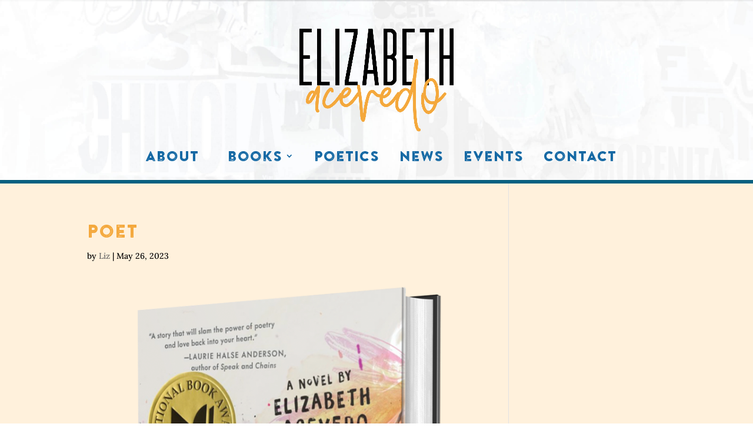

--- FILE ---
content_type: text/html; charset=UTF-8
request_url: http://www.acevedowrites.com/poet
body_size: 40851
content:
<!DOCTYPE html>
<html lang="en">
<head>
	<meta charset="UTF-8" />
<meta http-equiv="X-UA-Compatible" content="IE=edge">
	<link rel="pingback" href="http://www.acevedowrites.com/xmlrpc.php" />

	<script type="text/javascript">
		document.documentElement.className = 'js';
	</script>
	
	<title>Poet | Elizabeth Acevedo</title>
<link rel="preconnect" href="https://fonts.gstatic.com" crossorigin /><style id="et-builder-googlefonts-cached-inline">/* Original: https://fonts.googleapis.com/css?family=Lora:regular,500,600,700,italic,500italic,600italic,700italic&#038;subset=latin,latin-ext&#038;display=swap *//* User Agent: Mozilla/5.0 (Unknown; Linux x86_64) AppleWebKit/538.1 (KHTML, like Gecko) Safari/538.1 Daum/4.1 */@font-face {font-family: 'Lora';font-style: italic;font-weight: 400;font-display: swap;src: url(https://fonts.gstatic.com/s/lora/v37/0QI8MX1D_JOuMw_hLdO6T2wV9KnW-MoFoqF2mQ.ttf) format('truetype');}@font-face {font-family: 'Lora';font-style: italic;font-weight: 500;font-display: swap;src: url(https://fonts.gstatic.com/s/lora/v37/0QI8MX1D_JOuMw_hLdO6T2wV9KnW-PgFoqF2mQ.ttf) format('truetype');}@font-face {font-family: 'Lora';font-style: italic;font-weight: 600;font-display: swap;src: url(https://fonts.gstatic.com/s/lora/v37/0QI8MX1D_JOuMw_hLdO6T2wV9KnW-BQCoqF2mQ.ttf) format('truetype');}@font-face {font-family: 'Lora';font-style: italic;font-weight: 700;font-display: swap;src: url(https://fonts.gstatic.com/s/lora/v37/0QI8MX1D_JOuMw_hLdO6T2wV9KnW-C0CoqF2mQ.ttf) format('truetype');}@font-face {font-family: 'Lora';font-style: normal;font-weight: 400;font-display: swap;src: url(https://fonts.gstatic.com/s/lora/v37/0QI6MX1D_JOuGQbT0gvTJPa787weuxJPkqg.ttf) format('truetype');}@font-face {font-family: 'Lora';font-style: normal;font-weight: 500;font-display: swap;src: url(https://fonts.gstatic.com/s/lora/v37/0QI6MX1D_JOuGQbT0gvTJPa787wsuxJPkqg.ttf) format('truetype');}@font-face {font-family: 'Lora';font-style: normal;font-weight: 600;font-display: swap;src: url(https://fonts.gstatic.com/s/lora/v37/0QI6MX1D_JOuGQbT0gvTJPa787zAvBJPkqg.ttf) format('truetype');}@font-face {font-family: 'Lora';font-style: normal;font-weight: 700;font-display: swap;src: url(https://fonts.gstatic.com/s/lora/v37/0QI6MX1D_JOuGQbT0gvTJPa787z5vBJPkqg.ttf) format('truetype');}/* User Agent: Mozilla/5.0 (Windows NT 6.1; WOW64; rv:27.0) Gecko/20100101 Firefox/27.0 */@font-face {font-family: 'Lora';font-style: italic;font-weight: 400;font-display: swap;src: url(https://fonts.gstatic.com/l/font?kit=0QI8MX1D_JOuMw_hLdO6T2wV9KnW-MoFoqF2mg&skey=92aaeeb853a906d8&v=v37) format('woff');}@font-face {font-family: 'Lora';font-style: italic;font-weight: 500;font-display: swap;src: url(https://fonts.gstatic.com/l/font?kit=0QI8MX1D_JOuMw_hLdO6T2wV9KnW-PgFoqF2mg&skey=92aaeeb853a906d8&v=v37) format('woff');}@font-face {font-family: 'Lora';font-style: italic;font-weight: 600;font-display: swap;src: url(https://fonts.gstatic.com/l/font?kit=0QI8MX1D_JOuMw_hLdO6T2wV9KnW-BQCoqF2mg&skey=92aaeeb853a906d8&v=v37) format('woff');}@font-face {font-family: 'Lora';font-style: italic;font-weight: 700;font-display: swap;src: url(https://fonts.gstatic.com/l/font?kit=0QI8MX1D_JOuMw_hLdO6T2wV9KnW-C0CoqF2mg&skey=92aaeeb853a906d8&v=v37) format('woff');}@font-face {font-family: 'Lora';font-style: normal;font-weight: 400;font-display: swap;src: url(https://fonts.gstatic.com/l/font?kit=0QI6MX1D_JOuGQbT0gvTJPa787weuxJPkqs&skey=1d294b6d956fb8e&v=v37) format('woff');}@font-face {font-family: 'Lora';font-style: normal;font-weight: 500;font-display: swap;src: url(https://fonts.gstatic.com/l/font?kit=0QI6MX1D_JOuGQbT0gvTJPa787wsuxJPkqs&skey=1d294b6d956fb8e&v=v37) format('woff');}@font-face {font-family: 'Lora';font-style: normal;font-weight: 600;font-display: swap;src: url(https://fonts.gstatic.com/l/font?kit=0QI6MX1D_JOuGQbT0gvTJPa787zAvBJPkqs&skey=1d294b6d956fb8e&v=v37) format('woff');}@font-face {font-family: 'Lora';font-style: normal;font-weight: 700;font-display: swap;src: url(https://fonts.gstatic.com/l/font?kit=0QI6MX1D_JOuGQbT0gvTJPa787z5vBJPkqs&skey=1d294b6d956fb8e&v=v37) format('woff');}/* User Agent: Mozilla/5.0 (Windows NT 6.3; rv:39.0) Gecko/20100101 Firefox/39.0 */@font-face {font-family: 'Lora';font-style: italic;font-weight: 400;font-display: swap;src: url(https://fonts.gstatic.com/s/lora/v37/0QI8MX1D_JOuMw_hLdO6T2wV9KnW-MoFoqF2nA.woff2) format('woff2');}@font-face {font-family: 'Lora';font-style: italic;font-weight: 500;font-display: swap;src: url(https://fonts.gstatic.com/s/lora/v37/0QI8MX1D_JOuMw_hLdO6T2wV9KnW-PgFoqF2nA.woff2) format('woff2');}@font-face {font-family: 'Lora';font-style: italic;font-weight: 600;font-display: swap;src: url(https://fonts.gstatic.com/s/lora/v37/0QI8MX1D_JOuMw_hLdO6T2wV9KnW-BQCoqF2nA.woff2) format('woff2');}@font-face {font-family: 'Lora';font-style: italic;font-weight: 700;font-display: swap;src: url(https://fonts.gstatic.com/s/lora/v37/0QI8MX1D_JOuMw_hLdO6T2wV9KnW-C0CoqF2nA.woff2) format('woff2');}@font-face {font-family: 'Lora';font-style: normal;font-weight: 400;font-display: swap;src: url(https://fonts.gstatic.com/s/lora/v37/0QI6MX1D_JOuGQbT0gvTJPa787weuxJPkq0.woff2) format('woff2');}@font-face {font-family: 'Lora';font-style: normal;font-weight: 500;font-display: swap;src: url(https://fonts.gstatic.com/s/lora/v37/0QI6MX1D_JOuGQbT0gvTJPa787wsuxJPkq0.woff2) format('woff2');}@font-face {font-family: 'Lora';font-style: normal;font-weight: 600;font-display: swap;src: url(https://fonts.gstatic.com/s/lora/v37/0QI6MX1D_JOuGQbT0gvTJPa787zAvBJPkq0.woff2) format('woff2');}@font-face {font-family: 'Lora';font-style: normal;font-weight: 700;font-display: swap;src: url(https://fonts.gstatic.com/s/lora/v37/0QI6MX1D_JOuGQbT0gvTJPa787z5vBJPkq0.woff2) format('woff2');}</style><meta name='robots' content='max-image-preview:large' />
<script type="text/javascript">
			let jqueryParams=[],jQuery=function(r){return jqueryParams=[...jqueryParams,r],jQuery},$=function(r){return jqueryParams=[...jqueryParams,r],$};window.jQuery=jQuery,window.$=jQuery;let customHeadScripts=!1;jQuery.fn=jQuery.prototype={},$.fn=jQuery.prototype={},jQuery.noConflict=function(r){if(window.jQuery)return jQuery=window.jQuery,$=window.jQuery,customHeadScripts=!0,jQuery.noConflict},jQuery.ready=function(r){jqueryParams=[...jqueryParams,r]},$.ready=function(r){jqueryParams=[...jqueryParams,r]},jQuery.load=function(r){jqueryParams=[...jqueryParams,r]},$.load=function(r){jqueryParams=[...jqueryParams,r]},jQuery.fn.ready=function(r){jqueryParams=[...jqueryParams,r]},$.fn.ready=function(r){jqueryParams=[...jqueryParams,r]};</script><link rel='dns-prefetch' href='//secure.gravatar.com' />
<link rel='dns-prefetch' href='//stats.wp.com' />
<link rel='dns-prefetch' href='//v0.wordpress.com' />
<link rel="alternate" type="application/rss+xml" title="Elizabeth Acevedo &raquo; Feed" href="https://www.acevedowrites.com/feed" />
<link rel="alternate" type="application/rss+xml" title="Elizabeth Acevedo &raquo; Comments Feed" href="https://www.acevedowrites.com/comments/feed" />
<link rel="alternate" title="oEmbed (JSON)" type="application/json+oembed" href="https://www.acevedowrites.com/wp-json/oembed/1.0/embed?url=https%3A%2F%2Fwww.acevedowrites.com%2Fpoet" />
<link rel="alternate" title="oEmbed (XML)" type="text/xml+oembed" href="https://www.acevedowrites.com/wp-json/oembed/1.0/embed?url=https%3A%2F%2Fwww.acevedowrites.com%2Fpoet&#038;format=xml" />
<meta content="Elizabeth Acevedo v.1.0.0" name="generator"/><style id='wp-img-auto-sizes-contain-inline-css' type='text/css'>
img:is([sizes=auto i],[sizes^="auto," i]){contain-intrinsic-size:3000px 1500px}
/*# sourceURL=wp-img-auto-sizes-contain-inline-css */
</style>
<link rel='stylesheet' id='sbi_styles-css' href='http://www.acevedowrites.com/wp-content/plugins/instagram-feed/css/sbi-styles.min.css?ver=6.10.0' type='text/css' media='all' />
<style id='wp-block-library-inline-css' type='text/css'>
:root{--wp-block-synced-color:#7a00df;--wp-block-synced-color--rgb:122,0,223;--wp-bound-block-color:var(--wp-block-synced-color);--wp-editor-canvas-background:#ddd;--wp-admin-theme-color:#007cba;--wp-admin-theme-color--rgb:0,124,186;--wp-admin-theme-color-darker-10:#006ba1;--wp-admin-theme-color-darker-10--rgb:0,107,160.5;--wp-admin-theme-color-darker-20:#005a87;--wp-admin-theme-color-darker-20--rgb:0,90,135;--wp-admin-border-width-focus:2px}@media (min-resolution:192dpi){:root{--wp-admin-border-width-focus:1.5px}}.wp-element-button{cursor:pointer}:root .has-very-light-gray-background-color{background-color:#eee}:root .has-very-dark-gray-background-color{background-color:#313131}:root .has-very-light-gray-color{color:#eee}:root .has-very-dark-gray-color{color:#313131}:root .has-vivid-green-cyan-to-vivid-cyan-blue-gradient-background{background:linear-gradient(135deg,#00d084,#0693e3)}:root .has-purple-crush-gradient-background{background:linear-gradient(135deg,#34e2e4,#4721fb 50%,#ab1dfe)}:root .has-hazy-dawn-gradient-background{background:linear-gradient(135deg,#faaca8,#dad0ec)}:root .has-subdued-olive-gradient-background{background:linear-gradient(135deg,#fafae1,#67a671)}:root .has-atomic-cream-gradient-background{background:linear-gradient(135deg,#fdd79a,#004a59)}:root .has-nightshade-gradient-background{background:linear-gradient(135deg,#330968,#31cdcf)}:root .has-midnight-gradient-background{background:linear-gradient(135deg,#020381,#2874fc)}:root{--wp--preset--font-size--normal:16px;--wp--preset--font-size--huge:42px}.has-regular-font-size{font-size:1em}.has-larger-font-size{font-size:2.625em}.has-normal-font-size{font-size:var(--wp--preset--font-size--normal)}.has-huge-font-size{font-size:var(--wp--preset--font-size--huge)}.has-text-align-center{text-align:center}.has-text-align-left{text-align:left}.has-text-align-right{text-align:right}.has-fit-text{white-space:nowrap!important}#end-resizable-editor-section{display:none}.aligncenter{clear:both}.items-justified-left{justify-content:flex-start}.items-justified-center{justify-content:center}.items-justified-right{justify-content:flex-end}.items-justified-space-between{justify-content:space-between}.screen-reader-text{border:0;clip-path:inset(50%);height:1px;margin:-1px;overflow:hidden;padding:0;position:absolute;width:1px;word-wrap:normal!important}.screen-reader-text:focus{background-color:#ddd;clip-path:none;color:#444;display:block;font-size:1em;height:auto;left:5px;line-height:normal;padding:15px 23px 14px;text-decoration:none;top:5px;width:auto;z-index:100000}html :where(.has-border-color){border-style:solid}html :where([style*=border-top-color]){border-top-style:solid}html :where([style*=border-right-color]){border-right-style:solid}html :where([style*=border-bottom-color]){border-bottom-style:solid}html :where([style*=border-left-color]){border-left-style:solid}html :where([style*=border-width]){border-style:solid}html :where([style*=border-top-width]){border-top-style:solid}html :where([style*=border-right-width]){border-right-style:solid}html :where([style*=border-bottom-width]){border-bottom-style:solid}html :where([style*=border-left-width]){border-left-style:solid}html :where(img[class*=wp-image-]){height:auto;max-width:100%}:where(figure){margin:0 0 1em}html :where(.is-position-sticky){--wp-admin--admin-bar--position-offset:var(--wp-admin--admin-bar--height,0px)}@media screen and (max-width:600px){html :where(.is-position-sticky){--wp-admin--admin-bar--position-offset:0px}}

/*# sourceURL=wp-block-library-inline-css */
</style><style id='global-styles-inline-css' type='text/css'>
:root{--wp--preset--aspect-ratio--square: 1;--wp--preset--aspect-ratio--4-3: 4/3;--wp--preset--aspect-ratio--3-4: 3/4;--wp--preset--aspect-ratio--3-2: 3/2;--wp--preset--aspect-ratio--2-3: 2/3;--wp--preset--aspect-ratio--16-9: 16/9;--wp--preset--aspect-ratio--9-16: 9/16;--wp--preset--color--black: #000000;--wp--preset--color--cyan-bluish-gray: #abb8c3;--wp--preset--color--white: #ffffff;--wp--preset--color--pale-pink: #f78da7;--wp--preset--color--vivid-red: #cf2e2e;--wp--preset--color--luminous-vivid-orange: #ff6900;--wp--preset--color--luminous-vivid-amber: #fcb900;--wp--preset--color--light-green-cyan: #7bdcb5;--wp--preset--color--vivid-green-cyan: #00d084;--wp--preset--color--pale-cyan-blue: #8ed1fc;--wp--preset--color--vivid-cyan-blue: #0693e3;--wp--preset--color--vivid-purple: #9b51e0;--wp--preset--gradient--vivid-cyan-blue-to-vivid-purple: linear-gradient(135deg,rgb(6,147,227) 0%,rgb(155,81,224) 100%);--wp--preset--gradient--light-green-cyan-to-vivid-green-cyan: linear-gradient(135deg,rgb(122,220,180) 0%,rgb(0,208,130) 100%);--wp--preset--gradient--luminous-vivid-amber-to-luminous-vivid-orange: linear-gradient(135deg,rgb(252,185,0) 0%,rgb(255,105,0) 100%);--wp--preset--gradient--luminous-vivid-orange-to-vivid-red: linear-gradient(135deg,rgb(255,105,0) 0%,rgb(207,46,46) 100%);--wp--preset--gradient--very-light-gray-to-cyan-bluish-gray: linear-gradient(135deg,rgb(238,238,238) 0%,rgb(169,184,195) 100%);--wp--preset--gradient--cool-to-warm-spectrum: linear-gradient(135deg,rgb(74,234,220) 0%,rgb(151,120,209) 20%,rgb(207,42,186) 40%,rgb(238,44,130) 60%,rgb(251,105,98) 80%,rgb(254,248,76) 100%);--wp--preset--gradient--blush-light-purple: linear-gradient(135deg,rgb(255,206,236) 0%,rgb(152,150,240) 100%);--wp--preset--gradient--blush-bordeaux: linear-gradient(135deg,rgb(254,205,165) 0%,rgb(254,45,45) 50%,rgb(107,0,62) 100%);--wp--preset--gradient--luminous-dusk: linear-gradient(135deg,rgb(255,203,112) 0%,rgb(199,81,192) 50%,rgb(65,88,208) 100%);--wp--preset--gradient--pale-ocean: linear-gradient(135deg,rgb(255,245,203) 0%,rgb(182,227,212) 50%,rgb(51,167,181) 100%);--wp--preset--gradient--electric-grass: linear-gradient(135deg,rgb(202,248,128) 0%,rgb(113,206,126) 100%);--wp--preset--gradient--midnight: linear-gradient(135deg,rgb(2,3,129) 0%,rgb(40,116,252) 100%);--wp--preset--font-size--small: 13px;--wp--preset--font-size--medium: 20px;--wp--preset--font-size--large: 36px;--wp--preset--font-size--x-large: 42px;--wp--preset--spacing--20: 0.44rem;--wp--preset--spacing--30: 0.67rem;--wp--preset--spacing--40: 1rem;--wp--preset--spacing--50: 1.5rem;--wp--preset--spacing--60: 2.25rem;--wp--preset--spacing--70: 3.38rem;--wp--preset--spacing--80: 5.06rem;--wp--preset--shadow--natural: 6px 6px 9px rgba(0, 0, 0, 0.2);--wp--preset--shadow--deep: 12px 12px 50px rgba(0, 0, 0, 0.4);--wp--preset--shadow--sharp: 6px 6px 0px rgba(0, 0, 0, 0.2);--wp--preset--shadow--outlined: 6px 6px 0px -3px rgb(255, 255, 255), 6px 6px rgb(0, 0, 0);--wp--preset--shadow--crisp: 6px 6px 0px rgb(0, 0, 0);}:root { --wp--style--global--content-size: 823px;--wp--style--global--wide-size: 1080px; }:where(body) { margin: 0; }.wp-site-blocks > .alignleft { float: left; margin-right: 2em; }.wp-site-blocks > .alignright { float: right; margin-left: 2em; }.wp-site-blocks > .aligncenter { justify-content: center; margin-left: auto; margin-right: auto; }:where(.is-layout-flex){gap: 0.5em;}:where(.is-layout-grid){gap: 0.5em;}.is-layout-flow > .alignleft{float: left;margin-inline-start: 0;margin-inline-end: 2em;}.is-layout-flow > .alignright{float: right;margin-inline-start: 2em;margin-inline-end: 0;}.is-layout-flow > .aligncenter{margin-left: auto !important;margin-right: auto !important;}.is-layout-constrained > .alignleft{float: left;margin-inline-start: 0;margin-inline-end: 2em;}.is-layout-constrained > .alignright{float: right;margin-inline-start: 2em;margin-inline-end: 0;}.is-layout-constrained > .aligncenter{margin-left: auto !important;margin-right: auto !important;}.is-layout-constrained > :where(:not(.alignleft):not(.alignright):not(.alignfull)){max-width: var(--wp--style--global--content-size);margin-left: auto !important;margin-right: auto !important;}.is-layout-constrained > .alignwide{max-width: var(--wp--style--global--wide-size);}body .is-layout-flex{display: flex;}.is-layout-flex{flex-wrap: wrap;align-items: center;}.is-layout-flex > :is(*, div){margin: 0;}body .is-layout-grid{display: grid;}.is-layout-grid > :is(*, div){margin: 0;}body{padding-top: 0px;padding-right: 0px;padding-bottom: 0px;padding-left: 0px;}a:where(:not(.wp-element-button)){text-decoration: underline;}:root :where(.wp-element-button, .wp-block-button__link){background-color: #32373c;border-width: 0;color: #fff;font-family: inherit;font-size: inherit;font-style: inherit;font-weight: inherit;letter-spacing: inherit;line-height: inherit;padding-top: calc(0.667em + 2px);padding-right: calc(1.333em + 2px);padding-bottom: calc(0.667em + 2px);padding-left: calc(1.333em + 2px);text-decoration: none;text-transform: inherit;}.has-black-color{color: var(--wp--preset--color--black) !important;}.has-cyan-bluish-gray-color{color: var(--wp--preset--color--cyan-bluish-gray) !important;}.has-white-color{color: var(--wp--preset--color--white) !important;}.has-pale-pink-color{color: var(--wp--preset--color--pale-pink) !important;}.has-vivid-red-color{color: var(--wp--preset--color--vivid-red) !important;}.has-luminous-vivid-orange-color{color: var(--wp--preset--color--luminous-vivid-orange) !important;}.has-luminous-vivid-amber-color{color: var(--wp--preset--color--luminous-vivid-amber) !important;}.has-light-green-cyan-color{color: var(--wp--preset--color--light-green-cyan) !important;}.has-vivid-green-cyan-color{color: var(--wp--preset--color--vivid-green-cyan) !important;}.has-pale-cyan-blue-color{color: var(--wp--preset--color--pale-cyan-blue) !important;}.has-vivid-cyan-blue-color{color: var(--wp--preset--color--vivid-cyan-blue) !important;}.has-vivid-purple-color{color: var(--wp--preset--color--vivid-purple) !important;}.has-black-background-color{background-color: var(--wp--preset--color--black) !important;}.has-cyan-bluish-gray-background-color{background-color: var(--wp--preset--color--cyan-bluish-gray) !important;}.has-white-background-color{background-color: var(--wp--preset--color--white) !important;}.has-pale-pink-background-color{background-color: var(--wp--preset--color--pale-pink) !important;}.has-vivid-red-background-color{background-color: var(--wp--preset--color--vivid-red) !important;}.has-luminous-vivid-orange-background-color{background-color: var(--wp--preset--color--luminous-vivid-orange) !important;}.has-luminous-vivid-amber-background-color{background-color: var(--wp--preset--color--luminous-vivid-amber) !important;}.has-light-green-cyan-background-color{background-color: var(--wp--preset--color--light-green-cyan) !important;}.has-vivid-green-cyan-background-color{background-color: var(--wp--preset--color--vivid-green-cyan) !important;}.has-pale-cyan-blue-background-color{background-color: var(--wp--preset--color--pale-cyan-blue) !important;}.has-vivid-cyan-blue-background-color{background-color: var(--wp--preset--color--vivid-cyan-blue) !important;}.has-vivid-purple-background-color{background-color: var(--wp--preset--color--vivid-purple) !important;}.has-black-border-color{border-color: var(--wp--preset--color--black) !important;}.has-cyan-bluish-gray-border-color{border-color: var(--wp--preset--color--cyan-bluish-gray) !important;}.has-white-border-color{border-color: var(--wp--preset--color--white) !important;}.has-pale-pink-border-color{border-color: var(--wp--preset--color--pale-pink) !important;}.has-vivid-red-border-color{border-color: var(--wp--preset--color--vivid-red) !important;}.has-luminous-vivid-orange-border-color{border-color: var(--wp--preset--color--luminous-vivid-orange) !important;}.has-luminous-vivid-amber-border-color{border-color: var(--wp--preset--color--luminous-vivid-amber) !important;}.has-light-green-cyan-border-color{border-color: var(--wp--preset--color--light-green-cyan) !important;}.has-vivid-green-cyan-border-color{border-color: var(--wp--preset--color--vivid-green-cyan) !important;}.has-pale-cyan-blue-border-color{border-color: var(--wp--preset--color--pale-cyan-blue) !important;}.has-vivid-cyan-blue-border-color{border-color: var(--wp--preset--color--vivid-cyan-blue) !important;}.has-vivid-purple-border-color{border-color: var(--wp--preset--color--vivid-purple) !important;}.has-vivid-cyan-blue-to-vivid-purple-gradient-background{background: var(--wp--preset--gradient--vivid-cyan-blue-to-vivid-purple) !important;}.has-light-green-cyan-to-vivid-green-cyan-gradient-background{background: var(--wp--preset--gradient--light-green-cyan-to-vivid-green-cyan) !important;}.has-luminous-vivid-amber-to-luminous-vivid-orange-gradient-background{background: var(--wp--preset--gradient--luminous-vivid-amber-to-luminous-vivid-orange) !important;}.has-luminous-vivid-orange-to-vivid-red-gradient-background{background: var(--wp--preset--gradient--luminous-vivid-orange-to-vivid-red) !important;}.has-very-light-gray-to-cyan-bluish-gray-gradient-background{background: var(--wp--preset--gradient--very-light-gray-to-cyan-bluish-gray) !important;}.has-cool-to-warm-spectrum-gradient-background{background: var(--wp--preset--gradient--cool-to-warm-spectrum) !important;}.has-blush-light-purple-gradient-background{background: var(--wp--preset--gradient--blush-light-purple) !important;}.has-blush-bordeaux-gradient-background{background: var(--wp--preset--gradient--blush-bordeaux) !important;}.has-luminous-dusk-gradient-background{background: var(--wp--preset--gradient--luminous-dusk) !important;}.has-pale-ocean-gradient-background{background: var(--wp--preset--gradient--pale-ocean) !important;}.has-electric-grass-gradient-background{background: var(--wp--preset--gradient--electric-grass) !important;}.has-midnight-gradient-background{background: var(--wp--preset--gradient--midnight) !important;}.has-small-font-size{font-size: var(--wp--preset--font-size--small) !important;}.has-medium-font-size{font-size: var(--wp--preset--font-size--medium) !important;}.has-large-font-size{font-size: var(--wp--preset--font-size--large) !important;}.has-x-large-font-size{font-size: var(--wp--preset--font-size--x-large) !important;}
/*# sourceURL=global-styles-inline-css */
</style>

<link rel='stylesheet' id='contact-form-7-css' href='http://www.acevedowrites.com/wp-content/plugins/contact-form-7/includes/css/styles.css?ver=6.1.4' type='text/css' media='all' />
<style id='divi-style-parent-inline-inline-css' type='text/css'>
/*!
Theme Name: Divi
Theme URI: http://www.elegantthemes.com/gallery/divi/
Version: 4.21.0
Description: Smart. Flexible. Beautiful. Divi is the most powerful theme in our collection.
Author: Elegant Themes
Author URI: http://www.elegantthemes.com
License: GNU General Public License v2
License URI: http://www.gnu.org/licenses/gpl-2.0.html
*/

a,abbr,acronym,address,applet,b,big,blockquote,body,center,cite,code,dd,del,dfn,div,dl,dt,em,fieldset,font,form,h1,h2,h3,h4,h5,h6,html,i,iframe,img,ins,kbd,label,legend,li,object,ol,p,pre,q,s,samp,small,span,strike,strong,sub,sup,tt,u,ul,var{margin:0;padding:0;border:0;outline:0;font-size:100%;-ms-text-size-adjust:100%;-webkit-text-size-adjust:100%;vertical-align:baseline;background:transparent}body{line-height:1}ol,ul{list-style:none}blockquote,q{quotes:none}blockquote:after,blockquote:before,q:after,q:before{content:"";content:none}blockquote{margin:20px 0 30px;border-left:5px solid;padding-left:20px}:focus{outline:0}del{text-decoration:line-through}pre{overflow:auto;padding:10px}figure{margin:0}table{border-collapse:collapse;border-spacing:0}article,aside,footer,header,hgroup,nav,section{display:block}body{font-family:Open Sans,Arial,sans-serif;font-size:14px;color:#666;background-color:#fff;line-height:1.7em;font-weight:500;-webkit-font-smoothing:antialiased;-moz-osx-font-smoothing:grayscale}body.page-template-page-template-blank-php #page-container{padding-top:0!important}body.et_cover_background{background-size:cover!important;background-position:top!important;background-repeat:no-repeat!important;background-attachment:fixed}a{color:#2ea3f2}a,a:hover{text-decoration:none}p{padding-bottom:1em}p:not(.has-background):last-of-type{padding-bottom:0}p.et_normal_padding{padding-bottom:1em}strong{font-weight:700}cite,em,i{font-style:italic}code,pre{font-family:Courier New,monospace;margin-bottom:10px}ins{text-decoration:none}sub,sup{height:0;line-height:1;position:relative;vertical-align:baseline}sup{bottom:.8em}sub{top:.3em}dl{margin:0 0 1.5em}dl dt{font-weight:700}dd{margin-left:1.5em}blockquote p{padding-bottom:0}embed,iframe,object,video{max-width:100%}h1,h2,h3,h4,h5,h6{color:#333;padding-bottom:10px;line-height:1em;font-weight:500}h1 a,h2 a,h3 a,h4 a,h5 a,h6 a{color:inherit}h1{font-size:30px}h2{font-size:26px}h3{font-size:22px}h4{font-size:18px}h5{font-size:16px}h6{font-size:14px}input{-webkit-appearance:none}input[type=checkbox]{-webkit-appearance:checkbox}input[type=radio]{-webkit-appearance:radio}input.text,input.title,input[type=email],input[type=password],input[type=tel],input[type=text],select,textarea{background-color:#fff;border:1px solid #bbb;padding:2px;color:#4e4e4e}input.text:focus,input.title:focus,input[type=text]:focus,select:focus,textarea:focus{border-color:#2d3940;color:#3e3e3e}input.text,input.title,input[type=text],select,textarea{margin:0}textarea{padding:4px}button,input,select,textarea{font-family:inherit}img{max-width:100%;height:auto}.clear{clear:both}br.clear{margin:0;padding:0}.pagination{clear:both}#et_search_icon:hover,.et-social-icon a:hover,.et_password_protected_form .et_submit_button,.form-submit .et_pb_buttontton.alt.disabled,.nav-single a,.posted_in a{color:#2ea3f2}.et-search-form,blockquote{border-color:#2ea3f2}#main-content{background-color:#fff}.container{width:80%;max-width:1080px;margin:auto;position:relative}body:not(.et-tb) #main-content .container,body:not(.et-tb-has-header) #main-content .container{padding-top:58px}.et_full_width_page #main-content .container:before{display:none}.main_title{margin-bottom:20px}.et_password_protected_form .et_submit_button:hover,.form-submit .et_pb_button:hover{background:rgba(0,0,0,.05)}.et_button_icon_visible .et_pb_button{padding-right:2em;padding-left:.7em}.et_button_icon_visible .et_pb_button:after{opacity:1;margin-left:0}.et_button_left .et_pb_button:hover:after{left:.15em}.et_button_left .et_pb_button:after{margin-left:0;left:1em}.et_button_icon_visible.et_button_left .et_pb_button,.et_button_left .et_pb_button:hover,.et_button_left .et_pb_module .et_pb_button:hover{padding-left:2em;padding-right:.7em}.et_button_icon_visible.et_button_left .et_pb_button:after,.et_button_left .et_pb_button:hover:after{left:.15em}.et_password_protected_form .et_submit_button:hover,.form-submit .et_pb_button:hover{padding:.3em 1em}.et_button_no_icon .et_pb_button:after{display:none}.et_button_no_icon.et_button_icon_visible.et_button_left .et_pb_button,.et_button_no_icon.et_button_left .et_pb_button:hover,.et_button_no_icon .et_pb_button,.et_button_no_icon .et_pb_button:hover{padding:.3em 1em!important}.et_button_custom_icon .et_pb_button:after{line-height:1.7em}.et_button_custom_icon.et_button_icon_visible .et_pb_button:after,.et_button_custom_icon .et_pb_button:hover:after{margin-left:.3em}#left-area .post_format-post-format-gallery .wp-block-gallery:first-of-type{padding:0;margin-bottom:-16px}.entry-content table:not(.variations){border:1px solid #eee;margin:0 0 15px;text-align:left;width:100%}.entry-content thead th,.entry-content tr th{color:#555;font-weight:700;padding:9px 24px}.entry-content tr td{border-top:1px solid #eee;padding:6px 24px}#left-area ul,.entry-content ul,.et-l--body ul,.et-l--footer ul,.et-l--header ul{list-style-type:disc;padding:0 0 23px 1em;line-height:26px}#left-area ol,.entry-content ol,.et-l--body ol,.et-l--footer ol,.et-l--header ol{list-style-type:decimal;list-style-position:inside;padding:0 0 23px;line-height:26px}#left-area ul li ul,.entry-content ul li ol{padding:2px 0 2px 20px}#left-area ol li ul,.entry-content ol li ol,.et-l--body ol li ol,.et-l--footer ol li ol,.et-l--header ol li ol{padding:2px 0 2px 35px}#left-area ul.wp-block-gallery{display:-webkit-box;display:-ms-flexbox;display:flex;-ms-flex-wrap:wrap;flex-wrap:wrap;list-style-type:none;padding:0}#left-area ul.products{padding:0!important;line-height:1.7!important;list-style:none!important}.gallery-item a{display:block}.gallery-caption,.gallery-item a{width:90%}#wpadminbar{z-index:100001}#left-area .post-meta{font-size:14px;padding-bottom:15px}#left-area .post-meta a{text-decoration:none;color:#666}#left-area .et_featured_image{padding-bottom:7px}.single .post{padding-bottom:25px}body.single .et_audio_content{margin-bottom:-6px}.nav-single a{text-decoration:none;color:#2ea3f2;font-size:14px;font-weight:400}.nav-previous{float:left}.nav-next{float:right}.et_password_protected_form p input{background-color:#eee;border:none!important;width:100%!important;border-radius:0!important;font-size:14px;color:#999!important;padding:16px!important;-webkit-box-sizing:border-box;box-sizing:border-box}.et_password_protected_form label{display:none}.et_password_protected_form .et_submit_button{font-family:inherit;display:block;float:right;margin:8px auto 0;cursor:pointer}.post-password-required p.nocomments.container{max-width:100%}.post-password-required p.nocomments.container:before{display:none}.aligncenter,div.post .new-post .aligncenter{display:block;margin-left:auto;margin-right:auto}.wp-caption{border:1px solid #ddd;text-align:center;background-color:#f3f3f3;margin-bottom:10px;max-width:96%;padding:8px}.wp-caption.alignleft{margin:0 30px 20px 0}.wp-caption.alignright{margin:0 0 20px 30px}.wp-caption img{margin:0;padding:0;border:0}.wp-caption p.wp-caption-text{font-size:12px;padding:0 4px 5px;margin:0}.alignright{float:right}.alignleft{float:left}img.alignleft{display:inline;float:left;margin-right:15px}img.alignright{display:inline;float:right;margin-left:15px}.page.et_pb_pagebuilder_layout #main-content{background-color:transparent}body #main-content .et_builder_inner_content>h1,body #main-content .et_builder_inner_content>h2,body #main-content .et_builder_inner_content>h3,body #main-content .et_builder_inner_content>h4,body #main-content .et_builder_inner_content>h5,body #main-content .et_builder_inner_content>h6{line-height:1.4em}body #main-content .et_builder_inner_content>p{line-height:1.7em}.wp-block-pullquote{margin:20px 0 30px}.wp-block-pullquote.has-background blockquote{border-left:none}.wp-block-group.has-background{padding:1.5em 1.5em .5em}@media (min-width:981px){#left-area{width:79.125%;padding-bottom:23px}#main-content .container:before{content:"";position:absolute;top:0;height:100%;width:1px;background-color:#e2e2e2}.et_full_width_page #left-area,.et_no_sidebar #left-area{float:none;width:100%!important}.et_full_width_page #left-area{padding-bottom:0}.et_no_sidebar #main-content .container:before{display:none}}@media (max-width:980px){#page-container{padding-top:80px}.et-tb #page-container,.et-tb-has-header #page-container{padding-top:0!important}#left-area,#sidebar{width:100%!important}#main-content .container:before{display:none!important}.et_full_width_page .et_gallery_item:nth-child(4n+1){clear:none}}@media print{#page-container{padding-top:0!important}}#wp-admin-bar-et-use-visual-builder a:before{font-family:ETmodules!important;content:"\e625";font-size:30px!important;width:28px;margin-top:-3px;color:#974df3!important}#wp-admin-bar-et-use-visual-builder:hover a:before{color:#fff!important}#wp-admin-bar-et-use-visual-builder:hover a,#wp-admin-bar-et-use-visual-builder a:hover{transition:background-color .5s ease;-webkit-transition:background-color .5s ease;-moz-transition:background-color .5s ease;background-color:#7e3bd0!important;color:#fff!important}* html .clearfix,:first-child+html .clearfix{zoom:1}.iphone .et_pb_section_video_bg video::-webkit-media-controls-start-playback-button{display:none!important;-webkit-appearance:none}.et_mobile_device .et_pb_section_parallax .et_pb_parallax_css{background-attachment:scroll}.et-social-facebook a.icon:before{content:"\e093"}.et-social-twitter a.icon:before{content:"\e094"}.et-social-google-plus a.icon:before{content:"\e096"}.et-social-instagram a.icon:before{content:"\e09a"}.et-social-rss a.icon:before{content:"\e09e"}.ai1ec-single-event:after{content:" ";display:table;clear:both}.evcal_event_details .evcal_evdata_cell .eventon_details_shading_bot.eventon_details_shading_bot{z-index:3}.wp-block-divi-layout{margin-bottom:1em}*{-webkit-box-sizing:border-box;box-sizing:border-box}#et-info-email:before,#et-info-phone:before,#et_search_icon:before,.comment-reply-link:after,.et-cart-info span:before,.et-pb-arrow-next:before,.et-pb-arrow-prev:before,.et-social-icon a:before,.et_audio_container .mejs-playpause-button button:before,.et_audio_container .mejs-volume-button button:before,.et_overlay:before,.et_password_protected_form .et_submit_button:after,.et_pb_button:after,.et_pb_contact_reset:after,.et_pb_contact_submit:after,.et_pb_font_icon:before,.et_pb_newsletter_button:after,.et_pb_pricing_table_button:after,.et_pb_promo_button:after,.et_pb_testimonial:before,.et_pb_toggle_title:before,.form-submit .et_pb_button:after,.mobile_menu_bar:before,a.et_pb_more_button:after{font-family:ETmodules!important;speak:none;font-style:normal;font-weight:400;-webkit-font-feature-settings:normal;font-feature-settings:normal;font-variant:normal;text-transform:none;line-height:1;-webkit-font-smoothing:antialiased;-moz-osx-font-smoothing:grayscale;text-shadow:0 0;direction:ltr}.et-pb-icon,.et_pb_custom_button_icon.et_pb_button:after,.et_pb_login .et_pb_custom_button_icon.et_pb_button:after,.et_pb_woo_custom_button_icon .button.et_pb_custom_button_icon.et_pb_button:after,.et_pb_woo_custom_button_icon .button.et_pb_custom_button_icon.et_pb_button:hover:after{content:attr(data-icon)}.et-pb-icon{font-family:ETmodules;speak:none;font-weight:400;-webkit-font-feature-settings:normal;font-feature-settings:normal;font-variant:normal;text-transform:none;line-height:1;-webkit-font-smoothing:antialiased;font-size:96px;font-style:normal;display:inline-block;-webkit-box-sizing:border-box;box-sizing:border-box;direction:ltr}#et-ajax-saving{display:none;-webkit-transition:background .3s,-webkit-box-shadow .3s;transition:background .3s,-webkit-box-shadow .3s;transition:background .3s,box-shadow .3s;transition:background .3s,box-shadow .3s,-webkit-box-shadow .3s;-webkit-box-shadow:rgba(0,139,219,.247059) 0 0 60px;box-shadow:0 0 60px rgba(0,139,219,.247059);position:fixed;top:50%;left:50%;width:50px;height:50px;background:#fff;border-radius:50px;margin:-25px 0 0 -25px;z-index:999999;text-align:center}#et-ajax-saving img{margin:9px}.et-safe-mode-indicator,.et-safe-mode-indicator:focus,.et-safe-mode-indicator:hover{-webkit-box-shadow:0 5px 10px rgba(41,196,169,.15);box-shadow:0 5px 10px rgba(41,196,169,.15);background:#29c4a9;color:#fff;font-size:14px;font-weight:600;padding:12px;line-height:16px;border-radius:3px;position:fixed;bottom:30px;right:30px;z-index:999999;text-decoration:none;font-family:Open Sans,sans-serif;-webkit-font-smoothing:antialiased;-moz-osx-font-smoothing:grayscale}.et_pb_button{font-size:20px;font-weight:500;padding:.3em 1em;line-height:1.7em!important;background-color:transparent;background-size:cover;background-position:50%;background-repeat:no-repeat;border:2px solid;border-radius:3px;-webkit-transition-duration:.2s;transition-duration:.2s;-webkit-transition-property:all!important;transition-property:all!important}.et_pb_button,.et_pb_button_inner{position:relative}.et_pb_button:hover,.et_pb_module .et_pb_button:hover{border:2px solid transparent;padding:.3em 2em .3em .7em}.et_pb_button:hover{background-color:hsla(0,0%,100%,.2)}.et_pb_bg_layout_light.et_pb_button:hover,.et_pb_bg_layout_light .et_pb_button:hover{background-color:rgba(0,0,0,.05)}.et_pb_button:after,.et_pb_button:before{font-size:32px;line-height:1em;content:"\35";opacity:0;position:absolute;margin-left:-1em;-webkit-transition:all .2s;transition:all .2s;text-transform:none;-webkit-font-feature-settings:"kern" off;font-feature-settings:"kern" off;font-variant:none;font-style:normal;font-weight:400;text-shadow:none}.et_pb_button.et_hover_enabled:hover:after,.et_pb_button.et_pb_hovered:hover:after{-webkit-transition:none!important;transition:none!important}.et_pb_button:before{display:none}.et_pb_button:hover:after{opacity:1;margin-left:0}.et_pb_column_1_3 h1,.et_pb_column_1_4 h1,.et_pb_column_1_5 h1,.et_pb_column_1_6 h1,.et_pb_column_2_5 h1{font-size:26px}.et_pb_column_1_3 h2,.et_pb_column_1_4 h2,.et_pb_column_1_5 h2,.et_pb_column_1_6 h2,.et_pb_column_2_5 h2{font-size:23px}.et_pb_column_1_3 h3,.et_pb_column_1_4 h3,.et_pb_column_1_5 h3,.et_pb_column_1_6 h3,.et_pb_column_2_5 h3{font-size:20px}.et_pb_column_1_3 h4,.et_pb_column_1_4 h4,.et_pb_column_1_5 h4,.et_pb_column_1_6 h4,.et_pb_column_2_5 h4{font-size:18px}.et_pb_column_1_3 h5,.et_pb_column_1_4 h5,.et_pb_column_1_5 h5,.et_pb_column_1_6 h5,.et_pb_column_2_5 h5{font-size:16px}.et_pb_column_1_3 h6,.et_pb_column_1_4 h6,.et_pb_column_1_5 h6,.et_pb_column_1_6 h6,.et_pb_column_2_5 h6{font-size:15px}.et_pb_bg_layout_dark,.et_pb_bg_layout_dark h1,.et_pb_bg_layout_dark h2,.et_pb_bg_layout_dark h3,.et_pb_bg_layout_dark h4,.et_pb_bg_layout_dark h5,.et_pb_bg_layout_dark h6{color:#fff!important}.et_pb_module.et_pb_text_align_left{text-align:left}.et_pb_module.et_pb_text_align_center{text-align:center}.et_pb_module.et_pb_text_align_right{text-align:right}.et_pb_module.et_pb_text_align_justified{text-align:justify}.clearfix:after{visibility:hidden;display:block;font-size:0;content:" ";clear:both;height:0}.et_pb_bg_layout_light .et_pb_more_button{color:#2ea3f2}.et_builder_inner_content{position:relative;z-index:1}header .et_builder_inner_content{z-index:2}.et_pb_css_mix_blend_mode_passthrough{mix-blend-mode:unset!important}.et_pb_image_container{margin:-20px -20px 29px}.et_pb_module_inner{position:relative}.et_hover_enabled_preview{z-index:2}.et_hover_enabled:hover{position:relative;z-index:2}.et_pb_all_tabs,.et_pb_module,.et_pb_posts_nav a,.et_pb_tab,.et_pb_with_background{position:relative;background-size:cover;background-position:50%;background-repeat:no-repeat}.et_pb_background_mask,.et_pb_background_pattern{bottom:0;left:0;position:absolute;right:0;top:0}.et_pb_background_mask{background-size:calc(100% + 2px) calc(100% + 2px);background-repeat:no-repeat;background-position:50%;overflow:hidden}.et_pb_background_pattern{background-position:0 0;background-repeat:repeat}.et_pb_with_border{position:relative;border:0 solid #333}.post-password-required .et_pb_row{padding:0;width:100%}.post-password-required .et_password_protected_form{min-height:0}body.et_pb_pagebuilder_layout.et_pb_show_title .post-password-required .et_password_protected_form h1,body:not(.et_pb_pagebuilder_layout) .post-password-required .et_password_protected_form h1{display:none}.et_pb_no_bg{padding:0!important}.et_overlay.et_pb_inline_icon:before,.et_pb_inline_icon:before{content:attr(data-icon)}.et_pb_more_button{color:inherit;text-shadow:none;text-decoration:none;display:inline-block;margin-top:20px}.et_parallax_bg_wrap{overflow:hidden;position:absolute;top:0;right:0;bottom:0;left:0}.et_parallax_bg{background-repeat:no-repeat;background-position:top;background-size:cover;position:absolute;bottom:0;left:0;width:100%;height:100%;display:block}.et_parallax_bg.et_parallax_bg__hover,.et_parallax_bg.et_parallax_bg_phone,.et_parallax_bg.et_parallax_bg_tablet,.et_parallax_gradient.et_parallax_gradient__hover,.et_parallax_gradient.et_parallax_gradient_phone,.et_parallax_gradient.et_parallax_gradient_tablet,.et_pb_section_parallax_hover:hover .et_parallax_bg:not(.et_parallax_bg__hover),.et_pb_section_parallax_hover:hover .et_parallax_gradient:not(.et_parallax_gradient__hover){display:none}.et_pb_section_parallax_hover:hover .et_parallax_bg.et_parallax_bg__hover,.et_pb_section_parallax_hover:hover .et_parallax_gradient.et_parallax_gradient__hover{display:block}.et_parallax_gradient{bottom:0;display:block;left:0;position:absolute;right:0;top:0}.et_pb_module.et_pb_section_parallax,.et_pb_posts_nav a.et_pb_section_parallax,.et_pb_tab.et_pb_section_parallax{position:relative}.et_pb_section_parallax .et_pb_parallax_css,.et_pb_slides .et_parallax_bg.et_pb_parallax_css{background-attachment:fixed}body.et-bfb .et_pb_section_parallax .et_pb_parallax_css,body.et-bfb .et_pb_slides .et_parallax_bg.et_pb_parallax_css{background-attachment:scroll;bottom:auto}.et_pb_section_parallax.et_pb_column .et_pb_module,.et_pb_section_parallax.et_pb_row .et_pb_column,.et_pb_section_parallax.et_pb_row .et_pb_module{z-index:9;position:relative}.et_pb_more_button:hover:after{opacity:1;margin-left:0}.et_pb_preload .et_pb_section_video_bg,.et_pb_preload>div{visibility:hidden}.et_pb_preload,.et_pb_section.et_pb_section_video.et_pb_preload{position:relative;background:#464646!important}.et_pb_preload:before{content:"";position:absolute;top:50%;left:50%;background:url(http://www.acevedowrites.com/wp-content/themes/Divi/includes/builder/styles/images/preloader.gif) no-repeat;border-radius:32px;width:32px;height:32px;margin:-16px 0 0 -16px}.box-shadow-overlay{position:absolute;top:0;left:0;width:100%;height:100%;z-index:10;pointer-events:none}.et_pb_section>.box-shadow-overlay~.et_pb_row{z-index:11}body.safari .section_has_divider{will-change:transform}.et_pb_row>.box-shadow-overlay{z-index:8}.has-box-shadow-overlay{position:relative}.et_clickable{cursor:pointer}.screen-reader-text{border:0;clip:rect(1px,1px,1px,1px);-webkit-clip-path:inset(50%);clip-path:inset(50%);height:1px;margin:-1px;overflow:hidden;padding:0;position:absolute!important;width:1px;word-wrap:normal!important}.et_multi_view_hidden,.et_multi_view_hidden_image{display:none!important}@keyframes multi-view-image-fade{0%{opacity:0}10%{opacity:.1}20%{opacity:.2}30%{opacity:.3}40%{opacity:.4}50%{opacity:.5}60%{opacity:.6}70%{opacity:.7}80%{opacity:.8}90%{opacity:.9}to{opacity:1}}.et_multi_view_image__loading{visibility:hidden}.et_multi_view_image__loaded{-webkit-animation:multi-view-image-fade .5s;animation:multi-view-image-fade .5s}#et-pb-motion-effects-offset-tracker{visibility:hidden!important;opacity:0;position:absolute;top:0;left:0}.et-pb-before-scroll-animation{opacity:0}header.et-l.et-l--header:after{clear:both;display:block;content:""}.et_pb_module{-webkit-animation-timing-function:linear;animation-timing-function:linear;-webkit-animation-duration:.2s;animation-duration:.2s}@-webkit-keyframes fadeBottom{0%{opacity:0;-webkit-transform:translateY(10%);transform:translateY(10%)}to{opacity:1;-webkit-transform:translateY(0);transform:translateY(0)}}@keyframes fadeBottom{0%{opacity:0;-webkit-transform:translateY(10%);transform:translateY(10%)}to{opacity:1;-webkit-transform:translateY(0);transform:translateY(0)}}@-webkit-keyframes fadeLeft{0%{opacity:0;-webkit-transform:translateX(-10%);transform:translateX(-10%)}to{opacity:1;-webkit-transform:translateX(0);transform:translateX(0)}}@keyframes fadeLeft{0%{opacity:0;-webkit-transform:translateX(-10%);transform:translateX(-10%)}to{opacity:1;-webkit-transform:translateX(0);transform:translateX(0)}}@-webkit-keyframes fadeRight{0%{opacity:0;-webkit-transform:translateX(10%);transform:translateX(10%)}to{opacity:1;-webkit-transform:translateX(0);transform:translateX(0)}}@keyframes fadeRight{0%{opacity:0;-webkit-transform:translateX(10%);transform:translateX(10%)}to{opacity:1;-webkit-transform:translateX(0);transform:translateX(0)}}@-webkit-keyframes fadeTop{0%{opacity:0;-webkit-transform:translateY(-10%);transform:translateY(-10%)}to{opacity:1;-webkit-transform:translateX(0);transform:translateX(0)}}@keyframes fadeTop{0%{opacity:0;-webkit-transform:translateY(-10%);transform:translateY(-10%)}to{opacity:1;-webkit-transform:translateX(0);transform:translateX(0)}}@-webkit-keyframes fadeIn{0%{opacity:0}to{opacity:1}}@keyframes fadeIn{0%{opacity:0}to{opacity:1}}.et-waypoint:not(.et_pb_counters){opacity:0}@media (min-width:981px){.et_pb_section.et_section_specialty div.et_pb_row .et_pb_column .et_pb_column .et_pb_module.et-last-child,.et_pb_section.et_section_specialty div.et_pb_row .et_pb_column .et_pb_column .et_pb_module:last-child,.et_pb_section.et_section_specialty div.et_pb_row .et_pb_column .et_pb_row_inner .et_pb_column .et_pb_module.et-last-child,.et_pb_section.et_section_specialty div.et_pb_row .et_pb_column .et_pb_row_inner .et_pb_column .et_pb_module:last-child,.et_pb_section div.et_pb_row .et_pb_column .et_pb_module.et-last-child,.et_pb_section div.et_pb_row .et_pb_column .et_pb_module:last-child{margin-bottom:0}}@media (max-width:980px){.et_overlay.et_pb_inline_icon_tablet:before,.et_pb_inline_icon_tablet:before{content:attr(data-icon-tablet)}.et_parallax_bg.et_parallax_bg_tablet_exist,.et_parallax_gradient.et_parallax_gradient_tablet_exist{display:none}.et_parallax_bg.et_parallax_bg_tablet,.et_parallax_gradient.et_parallax_gradient_tablet{display:block}.et_pb_column .et_pb_module{margin-bottom:30px}.et_pb_row .et_pb_column .et_pb_module.et-last-child,.et_pb_row .et_pb_column .et_pb_module:last-child,.et_section_specialty .et_pb_row .et_pb_column .et_pb_module.et-last-child,.et_section_specialty .et_pb_row .et_pb_column .et_pb_module:last-child{margin-bottom:0}.et_pb_more_button{display:inline-block!important}.et_pb_bg_layout_light_tablet.et_pb_button,.et_pb_bg_layout_light_tablet.et_pb_module.et_pb_button,.et_pb_bg_layout_light_tablet .et_pb_more_button{color:#2ea3f2}.et_pb_bg_layout_light_tablet .et_pb_forgot_password a{color:#666}.et_pb_bg_layout_light_tablet h1,.et_pb_bg_layout_light_tablet h2,.et_pb_bg_layout_light_tablet h3,.et_pb_bg_layout_light_tablet h4,.et_pb_bg_layout_light_tablet h5,.et_pb_bg_layout_light_tablet h6{color:#333!important}.et_pb_module .et_pb_bg_layout_light_tablet.et_pb_button{color:#2ea3f2!important}.et_pb_bg_layout_light_tablet{color:#666!important}.et_pb_bg_layout_dark_tablet,.et_pb_bg_layout_dark_tablet h1,.et_pb_bg_layout_dark_tablet h2,.et_pb_bg_layout_dark_tablet h3,.et_pb_bg_layout_dark_tablet h4,.et_pb_bg_layout_dark_tablet h5,.et_pb_bg_layout_dark_tablet h6{color:#fff!important}.et_pb_bg_layout_dark_tablet.et_pb_button,.et_pb_bg_layout_dark_tablet.et_pb_module.et_pb_button,.et_pb_bg_layout_dark_tablet .et_pb_more_button{color:inherit}.et_pb_bg_layout_dark_tablet .et_pb_forgot_password a{color:#fff}.et_pb_module.et_pb_text_align_left-tablet{text-align:left}.et_pb_module.et_pb_text_align_center-tablet{text-align:center}.et_pb_module.et_pb_text_align_right-tablet{text-align:right}.et_pb_module.et_pb_text_align_justified-tablet{text-align:justify}}@media (max-width:767px){.et_pb_more_button{display:inline-block!important}.et_overlay.et_pb_inline_icon_phone:before,.et_pb_inline_icon_phone:before{content:attr(data-icon-phone)}.et_parallax_bg.et_parallax_bg_phone_exist,.et_parallax_gradient.et_parallax_gradient_phone_exist{display:none}.et_parallax_bg.et_parallax_bg_phone,.et_parallax_gradient.et_parallax_gradient_phone{display:block}.et-hide-mobile{display:none!important}.et_pb_bg_layout_light_phone.et_pb_button,.et_pb_bg_layout_light_phone.et_pb_module.et_pb_button,.et_pb_bg_layout_light_phone .et_pb_more_button{color:#2ea3f2}.et_pb_bg_layout_light_phone .et_pb_forgot_password a{color:#666}.et_pb_bg_layout_light_phone h1,.et_pb_bg_layout_light_phone h2,.et_pb_bg_layout_light_phone h3,.et_pb_bg_layout_light_phone h4,.et_pb_bg_layout_light_phone h5,.et_pb_bg_layout_light_phone h6{color:#333!important}.et_pb_module .et_pb_bg_layout_light_phone.et_pb_button{color:#2ea3f2!important}.et_pb_bg_layout_light_phone{color:#666!important}.et_pb_bg_layout_dark_phone,.et_pb_bg_layout_dark_phone h1,.et_pb_bg_layout_dark_phone h2,.et_pb_bg_layout_dark_phone h3,.et_pb_bg_layout_dark_phone h4,.et_pb_bg_layout_dark_phone h5,.et_pb_bg_layout_dark_phone h6{color:#fff!important}.et_pb_bg_layout_dark_phone.et_pb_button,.et_pb_bg_layout_dark_phone.et_pb_module.et_pb_button,.et_pb_bg_layout_dark_phone .et_pb_more_button{color:inherit}.et_pb_module .et_pb_bg_layout_dark_phone.et_pb_button{color:#fff!important}.et_pb_bg_layout_dark_phone .et_pb_forgot_password a{color:#fff}.et_pb_module.et_pb_text_align_left-phone{text-align:left}.et_pb_module.et_pb_text_align_center-phone{text-align:center}.et_pb_module.et_pb_text_align_right-phone{text-align:right}.et_pb_module.et_pb_text_align_justified-phone{text-align:justify}}@media (max-width:479px){a.et_pb_more_button{display:block}}@media (min-width:768px) and (max-width:980px){[data-et-multi-view-load-tablet-hidden=true]:not(.et_multi_view_swapped){display:none!important}}@media (max-width:767px){[data-et-multi-view-load-phone-hidden=true]:not(.et_multi_view_swapped){display:none!important}}.et_pb_menu.et_pb_menu--style-inline_centered_logo .et_pb_menu__menu nav ul{-webkit-box-pack:center;-ms-flex-pack:center;justify-content:center}@-webkit-keyframes multi-view-image-fade{0%{-webkit-transform:scale(1);transform:scale(1);opacity:1}50%{-webkit-transform:scale(1.01);transform:scale(1.01);opacity:1}to{-webkit-transform:scale(1);transform:scale(1);opacity:1}}
/*# sourceURL=divi-style-parent-inline-inline-css */
</style>
<style id='divi-dynamic-critical-inline-css' type='text/css'>
@font-face{font-family:ETmodules;font-display:block;src:url(//www.acevedowrites.com/wp-content/themes/Divi/core/admin/fonts/modules/all/modules.eot);src:url(//www.acevedowrites.com/wp-content/themes/Divi/core/admin/fonts/modules/all/modules.eot?#iefix) format("embedded-opentype"),url(//www.acevedowrites.com/wp-content/themes/Divi/core/admin/fonts/modules/all/modules.woff) format("woff"),url(//www.acevedowrites.com/wp-content/themes/Divi/core/admin/fonts/modules/all/modules.ttf) format("truetype"),url(//www.acevedowrites.com/wp-content/themes/Divi/core/admin/fonts/modules/all/modules.svg#ETmodules) format("svg");font-weight:400;font-style:normal}
.et_audio_content,.et_link_content,.et_quote_content{background-color:#2ea3f2}.et_pb_post .et-pb-controllers a{margin-bottom:10px}.format-gallery .et-pb-controllers{bottom:0}.et_pb_blog_grid .et_audio_content{margin-bottom:19px}.et_pb_row .et_pb_blog_grid .et_pb_post .et_pb_slide{min-height:180px}.et_audio_content .wp-block-audio{margin:0;padding:0}.et_audio_content h2{line-height:44px}.et_pb_column_1_2 .et_audio_content h2,.et_pb_column_1_3 .et_audio_content h2,.et_pb_column_1_4 .et_audio_content h2,.et_pb_column_1_5 .et_audio_content h2,.et_pb_column_1_6 .et_audio_content h2,.et_pb_column_2_5 .et_audio_content h2,.et_pb_column_3_5 .et_audio_content h2,.et_pb_column_3_8 .et_audio_content h2{margin-bottom:9px;margin-top:0}.et_pb_column_1_2 .et_audio_content,.et_pb_column_3_5 .et_audio_content{padding:35px 40px}.et_pb_column_1_2 .et_audio_content h2,.et_pb_column_3_5 .et_audio_content h2{line-height:32px}.et_pb_column_1_3 .et_audio_content,.et_pb_column_1_4 .et_audio_content,.et_pb_column_1_5 .et_audio_content,.et_pb_column_1_6 .et_audio_content,.et_pb_column_2_5 .et_audio_content,.et_pb_column_3_8 .et_audio_content{padding:35px 20px}.et_pb_column_1_3 .et_audio_content h2,.et_pb_column_1_4 .et_audio_content h2,.et_pb_column_1_5 .et_audio_content h2,.et_pb_column_1_6 .et_audio_content h2,.et_pb_column_2_5 .et_audio_content h2,.et_pb_column_3_8 .et_audio_content h2{font-size:18px;line-height:26px}article.et_pb_has_overlay .et_pb_blog_image_container{position:relative}.et_pb_post>.et_main_video_container{position:relative;margin-bottom:30px}.et_pb_post .et_pb_video_overlay .et_pb_video_play{color:#fff}.et_pb_post .et_pb_video_overlay_hover:hover{background:rgba(0,0,0,.6)}.et_audio_content,.et_link_content,.et_quote_content{text-align:center;word-wrap:break-word;position:relative;padding:50px 60px}.et_audio_content h2,.et_link_content a.et_link_main_url,.et_link_content h2,.et_quote_content blockquote cite,.et_quote_content blockquote p{color:#fff!important}.et_quote_main_link{position:absolute;text-indent:-9999px;width:100%;height:100%;display:block;top:0;left:0}.et_quote_content blockquote{padding:0;margin:0;border:none}.et_audio_content h2,.et_link_content h2,.et_quote_content blockquote p{margin-top:0}.et_audio_content h2{margin-bottom:20px}.et_audio_content h2,.et_link_content h2,.et_quote_content blockquote p{line-height:44px}.et_link_content a.et_link_main_url,.et_quote_content blockquote cite{font-size:18px;font-weight:200}.et_quote_content blockquote cite{font-style:normal}.et_pb_column_2_3 .et_quote_content{padding:50px 42px 45px}.et_pb_column_2_3 .et_audio_content,.et_pb_column_2_3 .et_link_content{padding:40px 40px 45px}.et_pb_column_1_2 .et_audio_content,.et_pb_column_1_2 .et_link_content,.et_pb_column_1_2 .et_quote_content,.et_pb_column_3_5 .et_audio_content,.et_pb_column_3_5 .et_link_content,.et_pb_column_3_5 .et_quote_content{padding:35px 40px}.et_pb_column_1_2 .et_quote_content blockquote p,.et_pb_column_3_5 .et_quote_content blockquote p{font-size:26px;line-height:32px}.et_pb_column_1_2 .et_audio_content h2,.et_pb_column_1_2 .et_link_content h2,.et_pb_column_3_5 .et_audio_content h2,.et_pb_column_3_5 .et_link_content h2{line-height:32px}.et_pb_column_1_2 .et_link_content a.et_link_main_url,.et_pb_column_1_2 .et_quote_content blockquote cite,.et_pb_column_3_5 .et_link_content a.et_link_main_url,.et_pb_column_3_5 .et_quote_content blockquote cite{font-size:14px}.et_pb_column_1_3 .et_quote_content,.et_pb_column_1_4 .et_quote_content,.et_pb_column_1_5 .et_quote_content,.et_pb_column_1_6 .et_quote_content,.et_pb_column_2_5 .et_quote_content,.et_pb_column_3_8 .et_quote_content{padding:35px 30px 32px}.et_pb_column_1_3 .et_audio_content,.et_pb_column_1_3 .et_link_content,.et_pb_column_1_4 .et_audio_content,.et_pb_column_1_4 .et_link_content,.et_pb_column_1_5 .et_audio_content,.et_pb_column_1_5 .et_link_content,.et_pb_column_1_6 .et_audio_content,.et_pb_column_1_6 .et_link_content,.et_pb_column_2_5 .et_audio_content,.et_pb_column_2_5 .et_link_content,.et_pb_column_3_8 .et_audio_content,.et_pb_column_3_8 .et_link_content{padding:35px 20px}.et_pb_column_1_3 .et_audio_content h2,.et_pb_column_1_3 .et_link_content h2,.et_pb_column_1_3 .et_quote_content blockquote p,.et_pb_column_1_4 .et_audio_content h2,.et_pb_column_1_4 .et_link_content h2,.et_pb_column_1_4 .et_quote_content blockquote p,.et_pb_column_1_5 .et_audio_content h2,.et_pb_column_1_5 .et_link_content h2,.et_pb_column_1_5 .et_quote_content blockquote p,.et_pb_column_1_6 .et_audio_content h2,.et_pb_column_1_6 .et_link_content h2,.et_pb_column_1_6 .et_quote_content blockquote p,.et_pb_column_2_5 .et_audio_content h2,.et_pb_column_2_5 .et_link_content h2,.et_pb_column_2_5 .et_quote_content blockquote p,.et_pb_column_3_8 .et_audio_content h2,.et_pb_column_3_8 .et_link_content h2,.et_pb_column_3_8 .et_quote_content blockquote p{font-size:18px;line-height:26px}.et_pb_column_1_3 .et_link_content a.et_link_main_url,.et_pb_column_1_3 .et_quote_content blockquote cite,.et_pb_column_1_4 .et_link_content a.et_link_main_url,.et_pb_column_1_4 .et_quote_content blockquote cite,.et_pb_column_1_5 .et_link_content a.et_link_main_url,.et_pb_column_1_5 .et_quote_content blockquote cite,.et_pb_column_1_6 .et_link_content a.et_link_main_url,.et_pb_column_1_6 .et_quote_content blockquote cite,.et_pb_column_2_5 .et_link_content a.et_link_main_url,.et_pb_column_2_5 .et_quote_content blockquote cite,.et_pb_column_3_8 .et_link_content a.et_link_main_url,.et_pb_column_3_8 .et_quote_content blockquote cite{font-size:14px}.et_pb_post .et_pb_gallery_post_type .et_pb_slide{min-height:500px;background-size:cover!important;background-position:top}.format-gallery .et_pb_slider.gallery-not-found .et_pb_slide{-webkit-box-shadow:inset 0 0 10px rgba(0,0,0,.1);box-shadow:inset 0 0 10px rgba(0,0,0,.1)}.format-gallery .et_pb_slider:hover .et-pb-arrow-prev{left:0}.format-gallery .et_pb_slider:hover .et-pb-arrow-next{right:0}.et_pb_post>.et_pb_slider{margin-bottom:30px}.et_pb_column_3_4 .et_pb_post .et_pb_slide{min-height:442px}.et_pb_column_2_3 .et_pb_post .et_pb_slide{min-height:390px}.et_pb_column_1_2 .et_pb_post .et_pb_slide,.et_pb_column_3_5 .et_pb_post .et_pb_slide{min-height:284px}.et_pb_column_1_3 .et_pb_post .et_pb_slide,.et_pb_column_2_5 .et_pb_post .et_pb_slide,.et_pb_column_3_8 .et_pb_post .et_pb_slide{min-height:180px}.et_pb_column_1_4 .et_pb_post .et_pb_slide,.et_pb_column_1_5 .et_pb_post .et_pb_slide,.et_pb_column_1_6 .et_pb_post .et_pb_slide{min-height:125px}.et_pb_portfolio.et_pb_section_parallax .pagination,.et_pb_portfolio.et_pb_section_video .pagination,.et_pb_portfolio_grid.et_pb_section_parallax .pagination,.et_pb_portfolio_grid.et_pb_section_video .pagination{position:relative}.et_pb_bg_layout_light .et_pb_post .post-meta,.et_pb_bg_layout_light .et_pb_post .post-meta a,.et_pb_bg_layout_light .et_pb_post p{color:#666}.et_pb_bg_layout_dark .et_pb_post .post-meta,.et_pb_bg_layout_dark .et_pb_post .post-meta a,.et_pb_bg_layout_dark .et_pb_post p{color:inherit}.et_pb_text_color_dark .et_audio_content h2,.et_pb_text_color_dark .et_link_content a.et_link_main_url,.et_pb_text_color_dark .et_link_content h2,.et_pb_text_color_dark .et_quote_content blockquote cite,.et_pb_text_color_dark .et_quote_content blockquote p{color:#666!important}.et_pb_text_color_dark.et_audio_content h2,.et_pb_text_color_dark.et_link_content a.et_link_main_url,.et_pb_text_color_dark.et_link_content h2,.et_pb_text_color_dark.et_quote_content blockquote cite,.et_pb_text_color_dark.et_quote_content blockquote p{color:#bbb!important}.et_pb_text_color_dark.et_audio_content,.et_pb_text_color_dark.et_link_content,.et_pb_text_color_dark.et_quote_content{background-color:#e8e8e8}@media (min-width:981px) and (max-width:1100px){.et_quote_content{padding:50px 70px 45px}.et_pb_column_2_3 .et_quote_content{padding:50px 50px 45px}.et_pb_column_1_2 .et_quote_content,.et_pb_column_3_5 .et_quote_content{padding:35px 47px 30px}.et_pb_column_1_3 .et_quote_content,.et_pb_column_1_4 .et_quote_content,.et_pb_column_1_5 .et_quote_content,.et_pb_column_1_6 .et_quote_content,.et_pb_column_2_5 .et_quote_content,.et_pb_column_3_8 .et_quote_content{padding:35px 25px 32px}.et_pb_column_4_4 .et_pb_post .et_pb_slide{min-height:534px}.et_pb_column_3_4 .et_pb_post .et_pb_slide{min-height:392px}.et_pb_column_2_3 .et_pb_post .et_pb_slide{min-height:345px}.et_pb_column_1_2 .et_pb_post .et_pb_slide,.et_pb_column_3_5 .et_pb_post .et_pb_slide{min-height:250px}.et_pb_column_1_3 .et_pb_post .et_pb_slide,.et_pb_column_2_5 .et_pb_post .et_pb_slide,.et_pb_column_3_8 .et_pb_post .et_pb_slide{min-height:155px}.et_pb_column_1_4 .et_pb_post .et_pb_slide,.et_pb_column_1_5 .et_pb_post .et_pb_slide,.et_pb_column_1_6 .et_pb_post .et_pb_slide{min-height:108px}}@media (max-width:980px){.et_pb_bg_layout_dark_tablet .et_audio_content h2{color:#fff!important}.et_pb_text_color_dark_tablet.et_audio_content h2{color:#bbb!important}.et_pb_text_color_dark_tablet.et_audio_content{background-color:#e8e8e8}.et_pb_bg_layout_dark_tablet .et_audio_content h2,.et_pb_bg_layout_dark_tablet .et_link_content a.et_link_main_url,.et_pb_bg_layout_dark_tablet .et_link_content h2,.et_pb_bg_layout_dark_tablet .et_quote_content blockquote cite,.et_pb_bg_layout_dark_tablet .et_quote_content blockquote p{color:#fff!important}.et_pb_text_color_dark_tablet .et_audio_content h2,.et_pb_text_color_dark_tablet .et_link_content a.et_link_main_url,.et_pb_text_color_dark_tablet .et_link_content h2,.et_pb_text_color_dark_tablet .et_quote_content blockquote cite,.et_pb_text_color_dark_tablet .et_quote_content blockquote p{color:#666!important}.et_pb_text_color_dark_tablet.et_audio_content h2,.et_pb_text_color_dark_tablet.et_link_content a.et_link_main_url,.et_pb_text_color_dark_tablet.et_link_content h2,.et_pb_text_color_dark_tablet.et_quote_content blockquote cite,.et_pb_text_color_dark_tablet.et_quote_content blockquote p{color:#bbb!important}.et_pb_text_color_dark_tablet.et_audio_content,.et_pb_text_color_dark_tablet.et_link_content,.et_pb_text_color_dark_tablet.et_quote_content{background-color:#e8e8e8}}@media (min-width:768px) and (max-width:980px){.et_audio_content h2{font-size:26px!important;line-height:44px!important;margin-bottom:24px!important}.et_pb_post>.et_pb_gallery_post_type>.et_pb_slides>.et_pb_slide{min-height:384px!important}.et_quote_content{padding:50px 43px 45px!important}.et_quote_content blockquote p{font-size:26px!important;line-height:44px!important}.et_quote_content blockquote cite{font-size:18px!important}.et_link_content{padding:40px 40px 45px}.et_link_content h2{font-size:26px!important;line-height:44px!important}.et_link_content a.et_link_main_url{font-size:18px!important}}@media (max-width:767px){.et_audio_content h2,.et_link_content h2,.et_quote_content,.et_quote_content blockquote p{font-size:20px!important;line-height:26px!important}.et_audio_content,.et_link_content{padding:35px 20px!important}.et_audio_content h2{margin-bottom:9px!important}.et_pb_bg_layout_dark_phone .et_audio_content h2{color:#fff!important}.et_pb_text_color_dark_phone.et_audio_content{background-color:#e8e8e8}.et_link_content a.et_link_main_url,.et_quote_content blockquote cite{font-size:14px!important}.format-gallery .et-pb-controllers{height:auto}.et_pb_post>.et_pb_gallery_post_type>.et_pb_slides>.et_pb_slide{min-height:222px!important}.et_pb_bg_layout_dark_phone .et_audio_content h2,.et_pb_bg_layout_dark_phone .et_link_content a.et_link_main_url,.et_pb_bg_layout_dark_phone .et_link_content h2,.et_pb_bg_layout_dark_phone .et_quote_content blockquote cite,.et_pb_bg_layout_dark_phone .et_quote_content blockquote p{color:#fff!important}.et_pb_text_color_dark_phone .et_audio_content h2,.et_pb_text_color_dark_phone .et_link_content a.et_link_main_url,.et_pb_text_color_dark_phone .et_link_content h2,.et_pb_text_color_dark_phone .et_quote_content blockquote cite,.et_pb_text_color_dark_phone .et_quote_content blockquote p{color:#666!important}.et_pb_text_color_dark_phone.et_audio_content h2,.et_pb_text_color_dark_phone.et_link_content a.et_link_main_url,.et_pb_text_color_dark_phone.et_link_content h2,.et_pb_text_color_dark_phone.et_quote_content blockquote cite,.et_pb_text_color_dark_phone.et_quote_content blockquote p{color:#bbb!important}.et_pb_text_color_dark_phone.et_audio_content,.et_pb_text_color_dark_phone.et_link_content,.et_pb_text_color_dark_phone.et_quote_content{background-color:#e8e8e8}}@media (max-width:479px){.et_pb_column_1_2 .et_pb_carousel_item .et_pb_video_play,.et_pb_column_1_3 .et_pb_carousel_item .et_pb_video_play,.et_pb_column_2_3 .et_pb_carousel_item .et_pb_video_play,.et_pb_column_2_5 .et_pb_carousel_item .et_pb_video_play,.et_pb_column_3_5 .et_pb_carousel_item .et_pb_video_play,.et_pb_column_3_8 .et_pb_carousel_item .et_pb_video_play{font-size:1.5rem;line-height:1.5rem;margin-left:-.75rem;margin-top:-.75rem}.et_audio_content,.et_quote_content{padding:35px 20px!important}.et_pb_post>.et_pb_gallery_post_type>.et_pb_slides>.et_pb_slide{min-height:156px!important}}.et_full_width_page .et_gallery_item{float:left;width:20.875%;margin:0 5.5% 5.5% 0}.et_full_width_page .et_gallery_item:nth-child(3n){margin-right:5.5%}.et_full_width_page .et_gallery_item:nth-child(3n+1){clear:none}.et_full_width_page .et_gallery_item:nth-child(4n){margin-right:0}.et_full_width_page .et_gallery_item:nth-child(4n+1){clear:both}
.et_pb_slider{position:relative;overflow:hidden}.et_pb_slide{padding:0 6%;background-size:cover;background-position:50%;background-repeat:no-repeat}.et_pb_slider .et_pb_slide{display:none;float:left;margin-right:-100%;position:relative;width:100%;text-align:center;list-style:none!important;background-position:50%;background-size:100%;background-size:cover}.et_pb_slider .et_pb_slide:first-child{display:list-item}.et-pb-controllers{position:absolute;bottom:20px;left:0;width:100%;text-align:center;z-index:10}.et-pb-controllers a{display:inline-block;background-color:hsla(0,0%,100%,.5);text-indent:-9999px;border-radius:7px;width:7px;height:7px;margin-right:10px;padding:0;opacity:.5}.et-pb-controllers .et-pb-active-control{opacity:1}.et-pb-controllers a:last-child{margin-right:0}.et-pb-controllers .et-pb-active-control{background-color:#fff}.et_pb_slides .et_pb_temp_slide{display:block}.et_pb_slides:after{content:"";display:block;clear:both;visibility:hidden;line-height:0;height:0;width:0}@media (max-width:980px){.et_pb_bg_layout_light_tablet .et-pb-controllers .et-pb-active-control{background-color:#333}.et_pb_bg_layout_light_tablet .et-pb-controllers a{background-color:rgba(0,0,0,.3)}.et_pb_bg_layout_light_tablet .et_pb_slide_content{color:#333}.et_pb_bg_layout_dark_tablet .et_pb_slide_description{text-shadow:0 1px 3px rgba(0,0,0,.3)}.et_pb_bg_layout_dark_tablet .et_pb_slide_content{color:#fff}.et_pb_bg_layout_dark_tablet .et-pb-controllers .et-pb-active-control{background-color:#fff}.et_pb_bg_layout_dark_tablet .et-pb-controllers a{background-color:hsla(0,0%,100%,.5)}}@media (max-width:767px){.et-pb-controllers{position:absolute;bottom:5%;left:0;width:100%;text-align:center;z-index:10;height:14px}.et_transparent_nav .et_pb_section:first-child .et-pb-controllers{bottom:18px}.et_pb_bg_layout_light_phone.et_pb_slider_with_overlay .et_pb_slide_overlay_container,.et_pb_bg_layout_light_phone.et_pb_slider_with_text_overlay .et_pb_text_overlay_wrapper{background-color:hsla(0,0%,100%,.9)}.et_pb_bg_layout_light_phone .et-pb-controllers .et-pb-active-control{background-color:#333}.et_pb_bg_layout_dark_phone.et_pb_slider_with_overlay .et_pb_slide_overlay_container,.et_pb_bg_layout_dark_phone.et_pb_slider_with_text_overlay .et_pb_text_overlay_wrapper,.et_pb_bg_layout_light_phone .et-pb-controllers a{background-color:rgba(0,0,0,.3)}.et_pb_bg_layout_dark_phone .et-pb-controllers .et-pb-active-control{background-color:#fff}.et_pb_bg_layout_dark_phone .et-pb-controllers a{background-color:hsla(0,0%,100%,.5)}}.et_mobile_device .et_pb_slider_parallax .et_pb_slide,.et_mobile_device .et_pb_slides .et_parallax_bg.et_pb_parallax_css{background-attachment:scroll}
.et-pb-arrow-next,.et-pb-arrow-prev{position:absolute;top:50%;z-index:100;font-size:48px;color:#fff;margin-top:-24px;-webkit-transition:all .2s ease-in-out;transition:all .2s ease-in-out;opacity:0}.et_pb_bg_layout_light .et-pb-arrow-next,.et_pb_bg_layout_light .et-pb-arrow-prev{color:#333}.et_pb_slider:hover .et-pb-arrow-prev{left:22px;opacity:1}.et_pb_slider:hover .et-pb-arrow-next{right:22px;opacity:1}.et_pb_bg_layout_light .et-pb-controllers .et-pb-active-control{background-color:#333}.et_pb_bg_layout_light .et-pb-controllers a{background-color:rgba(0,0,0,.3)}.et-pb-arrow-next:hover,.et-pb-arrow-prev:hover{text-decoration:none}.et-pb-arrow-next span,.et-pb-arrow-prev span{display:none}.et-pb-arrow-prev{left:-22px}.et-pb-arrow-next{right:-22px}.et-pb-arrow-prev:before{content:"4"}.et-pb-arrow-next:before{content:"5"}.format-gallery .et-pb-arrow-next,.format-gallery .et-pb-arrow-prev{color:#fff}.et_pb_column_1_3 .et_pb_slider:hover .et-pb-arrow-prev,.et_pb_column_1_4 .et_pb_slider:hover .et-pb-arrow-prev,.et_pb_column_1_5 .et_pb_slider:hover .et-pb-arrow-prev,.et_pb_column_1_6 .et_pb_slider:hover .et-pb-arrow-prev,.et_pb_column_2_5 .et_pb_slider:hover .et-pb-arrow-prev{left:0}.et_pb_column_1_3 .et_pb_slider:hover .et-pb-arrow-next,.et_pb_column_1_4 .et_pb_slider:hover .et-pb-arrow-prev,.et_pb_column_1_5 .et_pb_slider:hover .et-pb-arrow-prev,.et_pb_column_1_6 .et_pb_slider:hover .et-pb-arrow-prev,.et_pb_column_2_5 .et_pb_slider:hover .et-pb-arrow-next{right:0}.et_pb_column_1_4 .et_pb_slider .et_pb_slide,.et_pb_column_1_5 .et_pb_slider .et_pb_slide,.et_pb_column_1_6 .et_pb_slider .et_pb_slide{min-height:170px}.et_pb_column_1_4 .et_pb_slider:hover .et-pb-arrow-next,.et_pb_column_1_5 .et_pb_slider:hover .et-pb-arrow-next,.et_pb_column_1_6 .et_pb_slider:hover .et-pb-arrow-next{right:0}@media (max-width:980px){.et_pb_bg_layout_light_tablet .et-pb-arrow-next,.et_pb_bg_layout_light_tablet .et-pb-arrow-prev{color:#333}.et_pb_bg_layout_dark_tablet .et-pb-arrow-next,.et_pb_bg_layout_dark_tablet .et-pb-arrow-prev{color:#fff}}@media (max-width:767px){.et_pb_slider:hover .et-pb-arrow-prev{left:0;opacity:1}.et_pb_slider:hover .et-pb-arrow-next{right:0;opacity:1}.et_pb_bg_layout_light_phone .et-pb-arrow-next,.et_pb_bg_layout_light_phone .et-pb-arrow-prev{color:#333}.et_pb_bg_layout_dark_phone .et-pb-arrow-next,.et_pb_bg_layout_dark_phone .et-pb-arrow-prev{color:#fff}}.et_mobile_device .et-pb-arrow-prev{left:22px;opacity:1}.et_mobile_device .et-pb-arrow-next{right:22px;opacity:1}@media (max-width:767px){.et_mobile_device .et-pb-arrow-prev{left:0;opacity:1}.et_mobile_device .et-pb-arrow-next{right:0;opacity:1}}
.et_overlay{z-index:-1;position:absolute;top:0;left:0;display:block;width:100%;height:100%;background:hsla(0,0%,100%,.9);opacity:0;pointer-events:none;-webkit-transition:all .3s;transition:all .3s;border:1px solid #e5e5e5;-webkit-box-sizing:border-box;box-sizing:border-box;-webkit-backface-visibility:hidden;backface-visibility:hidden;-webkit-font-smoothing:antialiased}.et_overlay:before{color:#2ea3f2;content:"\E050";position:absolute;top:50%;left:50%;-webkit-transform:translate(-50%,-50%);transform:translate(-50%,-50%);font-size:32px;-webkit-transition:all .4s;transition:all .4s}.et_portfolio_image,.et_shop_image{position:relative;display:block}.et_pb_has_overlay:not(.et_pb_image):hover .et_overlay,.et_portfolio_image:hover .et_overlay,.et_shop_image:hover .et_overlay{z-index:3;opacity:1}#ie7 .et_overlay,#ie8 .et_overlay{display:none}.et_pb_module.et_pb_has_overlay{position:relative}.et_pb_module.et_pb_has_overlay .et_overlay,article.et_pb_has_overlay{border:none}
.et_pb_blog_grid .et_audio_container .mejs-container .mejs-controls .mejs-time span{font-size:14px}.et_audio_container .mejs-container{width:auto!important;min-width:unset!important;height:auto!important}.et_audio_container .mejs-container,.et_audio_container .mejs-container .mejs-controls,.et_audio_container .mejs-embed,.et_audio_container .mejs-embed body{background:none;height:auto}.et_audio_container .mejs-controls .mejs-time-rail .mejs-time-loaded,.et_audio_container .mejs-time.mejs-currenttime-container{display:none!important}.et_audio_container .mejs-time{display:block!important;padding:0;margin-left:10px;margin-right:90px;line-height:inherit}.et_audio_container .mejs-android .mejs-time,.et_audio_container .mejs-ios .mejs-time,.et_audio_container .mejs-ipad .mejs-time,.et_audio_container .mejs-iphone .mejs-time{margin-right:0}.et_audio_container .mejs-controls .mejs-horizontal-volume-slider .mejs-horizontal-volume-total,.et_audio_container .mejs-controls .mejs-time-rail .mejs-time-total{background:hsla(0,0%,100%,.5);border-radius:5px;height:4px;margin:8px 0 0;top:0;right:0;left:auto}.et_audio_container .mejs-controls>div{height:20px!important}.et_audio_container .mejs-controls div.mejs-time-rail{padding-top:0;position:relative;display:block!important;margin-left:42px;margin-right:0}.et_audio_container span.mejs-time-total.mejs-time-slider{display:block!important;position:relative!important;max-width:100%;min-width:unset!important}.et_audio_container .mejs-button.mejs-volume-button{width:auto;height:auto;margin-left:auto;position:absolute;right:59px;bottom:-2px}.et_audio_container .mejs-controls .mejs-horizontal-volume-slider .mejs-horizontal-volume-current,.et_audio_container .mejs-controls .mejs-time-rail .mejs-time-current{background:#fff;height:4px;border-radius:5px}.et_audio_container .mejs-controls .mejs-horizontal-volume-slider .mejs-horizontal-volume-handle,.et_audio_container .mejs-controls .mejs-time-rail .mejs-time-handle{display:block;border:none;width:10px}.et_audio_container .mejs-time-rail .mejs-time-handle-content{border-radius:100%;-webkit-transform:scale(1);transform:scale(1)}.et_pb_text_color_dark .et_audio_container .mejs-time-rail .mejs-time-handle-content{border-color:#666}.et_audio_container .mejs-time-rail .mejs-time-hovered{height:4px}.et_audio_container .mejs-controls .mejs-horizontal-volume-slider .mejs-horizontal-volume-handle{background:#fff;border-radius:5px;height:10px;position:absolute;top:-3px}.et_audio_container .mejs-container .mejs-controls .mejs-time span{font-size:18px}.et_audio_container .mejs-controls a.mejs-horizontal-volume-slider{display:block!important;height:19px;margin-left:5px;position:absolute;right:0;bottom:0}.et_audio_container .mejs-controls div.mejs-horizontal-volume-slider{height:4px}.et_audio_container .mejs-playpause-button button,.et_audio_container .mejs-volume-button button{background:none!important;margin:0!important;width:auto!important;height:auto!important;position:relative!important;z-index:99}.et_audio_container .mejs-playpause-button button:before{content:"E"!important;font-size:32px;left:0;top:-8px}.et_audio_container .mejs-playpause-button button:before,.et_audio_container .mejs-volume-button button:before{color:#fff}.et_audio_container .mejs-playpause-button{margin-top:-7px!important;width:auto!important;height:auto!important;position:absolute}.et_audio_container .mejs-controls .mejs-button button:focus{outline:none}.et_audio_container .mejs-playpause-button.mejs-pause button:before{content:"`"!important}.et_audio_container .mejs-volume-button button:before{content:"\E068";font-size:18px}.et_pb_text_color_dark .et_audio_container .mejs-controls .mejs-horizontal-volume-slider .mejs-horizontal-volume-total,.et_pb_text_color_dark .et_audio_container .mejs-controls .mejs-time-rail .mejs-time-total{background:hsla(0,0%,60%,.5)}.et_pb_text_color_dark .et_audio_container .mejs-controls .mejs-horizontal-volume-slider .mejs-horizontal-volume-current,.et_pb_text_color_dark .et_audio_container .mejs-controls .mejs-time-rail .mejs-time-current{background:#999}.et_pb_text_color_dark .et_audio_container .mejs-playpause-button button:before,.et_pb_text_color_dark .et_audio_container .mejs-volume-button button:before{color:#666}.et_pb_text_color_dark .et_audio_container .mejs-controls .mejs-horizontal-volume-slider .mejs-horizontal-volume-handle,.et_pb_text_color_dark .mejs-controls .mejs-time-rail .mejs-time-handle{background:#666}.et_pb_text_color_dark .mejs-container .mejs-controls .mejs-time span{color:#999}.et_pb_column_1_3 .et_audio_container .mejs-container .mejs-controls .mejs-time span,.et_pb_column_1_4 .et_audio_container .mejs-container .mejs-controls .mejs-time span,.et_pb_column_1_5 .et_audio_container .mejs-container .mejs-controls .mejs-time span,.et_pb_column_1_6 .et_audio_container .mejs-container .mejs-controls .mejs-time span,.et_pb_column_2_5 .et_audio_container .mejs-container .mejs-controls .mejs-time span,.et_pb_column_3_8 .et_audio_container .mejs-container .mejs-controls .mejs-time span{font-size:14px}.et_audio_container .mejs-container .mejs-controls{padding:0;-ms-flex-wrap:wrap;flex-wrap:wrap;min-width:unset!important;position:relative}@media (max-width:980px){.et_pb_column_1_3 .et_audio_container .mejs-container .mejs-controls .mejs-time span,.et_pb_column_1_4 .et_audio_container .mejs-container .mejs-controls .mejs-time span,.et_pb_column_1_5 .et_audio_container .mejs-container .mejs-controls .mejs-time span,.et_pb_column_1_6 .et_audio_container .mejs-container .mejs-controls .mejs-time span,.et_pb_column_2_5 .et_audio_container .mejs-container .mejs-controls .mejs-time span,.et_pb_column_3_8 .et_audio_container .mejs-container .mejs-controls .mejs-time span{font-size:18px}.et_pb_bg_layout_dark_tablet .et_audio_container .mejs-controls .mejs-horizontal-volume-slider .mejs-horizontal-volume-total,.et_pb_bg_layout_dark_tablet .et_audio_container .mejs-controls .mejs-time-rail .mejs-time-total{background:hsla(0,0%,100%,.5)}.et_pb_bg_layout_dark_tablet .et_audio_container .mejs-controls .mejs-horizontal-volume-slider .mejs-horizontal-volume-current,.et_pb_bg_layout_dark_tablet .et_audio_container .mejs-controls .mejs-time-rail .mejs-time-current{background:#fff}.et_pb_bg_layout_dark_tablet .et_audio_container .mejs-playpause-button button:before,.et_pb_bg_layout_dark_tablet .et_audio_container .mejs-volume-button button:before{color:#fff}.et_pb_bg_layout_dark_tablet .et_audio_container .mejs-controls .mejs-horizontal-volume-slider .mejs-horizontal-volume-handle,.et_pb_bg_layout_dark_tablet .mejs-controls .mejs-time-rail .mejs-time-handle{background:#fff}.et_pb_bg_layout_dark_tablet .mejs-container .mejs-controls .mejs-time span{color:#fff}.et_pb_text_color_dark_tablet .et_audio_container .mejs-controls .mejs-horizontal-volume-slider .mejs-horizontal-volume-total,.et_pb_text_color_dark_tablet .et_audio_container .mejs-controls .mejs-time-rail .mejs-time-total{background:hsla(0,0%,60%,.5)}.et_pb_text_color_dark_tablet .et_audio_container .mejs-controls .mejs-horizontal-volume-slider .mejs-horizontal-volume-current,.et_pb_text_color_dark_tablet .et_audio_container .mejs-controls .mejs-time-rail .mejs-time-current{background:#999}.et_pb_text_color_dark_tablet .et_audio_container .mejs-playpause-button button:before,.et_pb_text_color_dark_tablet .et_audio_container .mejs-volume-button button:before{color:#666}.et_pb_text_color_dark_tablet .et_audio_container .mejs-controls .mejs-horizontal-volume-slider .mejs-horizontal-volume-handle,.et_pb_text_color_dark_tablet .mejs-controls .mejs-time-rail .mejs-time-handle{background:#666}.et_pb_text_color_dark_tablet .mejs-container .mejs-controls .mejs-time span{color:#999}}@media (max-width:767px){.et_audio_container .mejs-container .mejs-controls .mejs-time span{font-size:14px!important}.et_pb_bg_layout_dark_phone .et_audio_container .mejs-controls .mejs-horizontal-volume-slider .mejs-horizontal-volume-total,.et_pb_bg_layout_dark_phone .et_audio_container .mejs-controls .mejs-time-rail .mejs-time-total{background:hsla(0,0%,100%,.5)}.et_pb_bg_layout_dark_phone .et_audio_container .mejs-controls .mejs-horizontal-volume-slider .mejs-horizontal-volume-current,.et_pb_bg_layout_dark_phone .et_audio_container .mejs-controls .mejs-time-rail .mejs-time-current{background:#fff}.et_pb_bg_layout_dark_phone .et_audio_container .mejs-playpause-button button:before,.et_pb_bg_layout_dark_phone .et_audio_container .mejs-volume-button button:before{color:#fff}.et_pb_bg_layout_dark_phone .et_audio_container .mejs-controls .mejs-horizontal-volume-slider .mejs-horizontal-volume-handle,.et_pb_bg_layout_dark_phone .mejs-controls .mejs-time-rail .mejs-time-handle{background:#fff}.et_pb_bg_layout_dark_phone .mejs-container .mejs-controls .mejs-time span{color:#fff}.et_pb_text_color_dark_phone .et_audio_container .mejs-controls .mejs-horizontal-volume-slider .mejs-horizontal-volume-total,.et_pb_text_color_dark_phone .et_audio_container .mejs-controls .mejs-time-rail .mejs-time-total{background:hsla(0,0%,60%,.5)}.et_pb_text_color_dark_phone .et_audio_container .mejs-controls .mejs-horizontal-volume-slider .mejs-horizontal-volume-current,.et_pb_text_color_dark_phone .et_audio_container .mejs-controls .mejs-time-rail .mejs-time-current{background:#999}.et_pb_text_color_dark_phone .et_audio_container .mejs-playpause-button button:before,.et_pb_text_color_dark_phone .et_audio_container .mejs-volume-button button:before{color:#666}.et_pb_text_color_dark_phone .et_audio_container .mejs-controls .mejs-horizontal-volume-slider .mejs-horizontal-volume-handle,.et_pb_text_color_dark_phone .mejs-controls .mejs-time-rail .mejs-time-handle{background:#666}.et_pb_text_color_dark_phone .mejs-container .mejs-controls .mejs-time span{color:#999}}
.et_pb_video_box{display:block;position:relative;z-index:1;line-height:0}.et_pb_video_box video{width:100%!important;height:auto!important}.et_pb_video_overlay{position:absolute;z-index:10;top:0;left:0;height:100%;width:100%;background-size:cover;background-repeat:no-repeat;background-position:50%;cursor:pointer}.et_pb_video_play:before{font-family:ETmodules;content:"I"}.et_pb_video_play{display:block;position:absolute;z-index:100;color:#fff;left:50%;top:50%}.et_pb_column_1_2 .et_pb_video_play,.et_pb_column_2_3 .et_pb_video_play,.et_pb_column_3_4 .et_pb_video_play,.et_pb_column_3_5 .et_pb_video_play,.et_pb_column_4_4 .et_pb_video_play{font-size:6rem;line-height:6rem;margin-left:-3rem;margin-top:-3rem}.et_pb_column_1_3 .et_pb_video_play,.et_pb_column_1_4 .et_pb_video_play,.et_pb_column_1_5 .et_pb_video_play,.et_pb_column_1_6 .et_pb_video_play,.et_pb_column_2_5 .et_pb_video_play,.et_pb_column_3_8 .et_pb_video_play{font-size:3rem;line-height:3rem;margin-left:-1.5rem;margin-top:-1.5rem}.et_pb_bg_layout_light .et_pb_video_play{color:#333}.et_pb_video_overlay_hover{background:transparent;width:100%;height:100%;position:absolute;z-index:100;-webkit-transition:all .5s ease-in-out;transition:all .5s ease-in-out}.et_pb_video .et_pb_video_overlay_hover:hover{background:rgba(0,0,0,.6)}@media (min-width:768px) and (max-width:980px){.et_pb_column_1_3 .et_pb_video_play,.et_pb_column_1_4 .et_pb_video_play,.et_pb_column_1_5 .et_pb_video_play,.et_pb_column_1_6 .et_pb_video_play,.et_pb_column_2_5 .et_pb_video_play,.et_pb_column_3_8 .et_pb_video_play{font-size:6rem;line-height:6rem;margin-left:-3rem;margin-top:-3rem}}@media (max-width:980px){.et_pb_bg_layout_light_tablet .et_pb_video_play{color:#333}}@media (max-width:768px){.et_pb_column_1_2 .et_pb_video_play,.et_pb_column_2_3 .et_pb_video_play,.et_pb_column_3_4 .et_pb_video_play,.et_pb_column_3_5 .et_pb_video_play,.et_pb_column_4_4 .et_pb_video_play{font-size:3rem;line-height:3rem;margin-left:-1.5rem;margin-top:-1.5rem}}@media (max-width:767px){.et_pb_bg_layout_light_phone .et_pb_video_play{color:#333}}
.et_post_gallery{padding:0!important;line-height:1.7!important;list-style:none!important}.et_gallery_item{float:left;width:28.353%;margin:0 7.47% 7.47% 0}.blocks-gallery-item,.et_gallery_item{padding-left:0!important}.blocks-gallery-item:before,.et_gallery_item:before{display:none}.et_gallery_item:nth-child(3n){margin-right:0}.et_gallery_item:nth-child(3n+1){clear:both}
.et_pb_post{margin-bottom:60px;word-wrap:break-word}.et_pb_fullwidth_post_content.et_pb_with_border img,.et_pb_post_content.et_pb_with_border img,.et_pb_with_border .et_pb_post .et_pb_slides,.et_pb_with_border .et_pb_post img:not(.woocommerce-placeholder),.et_pb_with_border.et_pb_posts .et_pb_post,.et_pb_with_border.et_pb_posts_nav span.nav-next a,.et_pb_with_border.et_pb_posts_nav span.nav-previous a{border:0 solid #333}.et_pb_post .entry-content{padding-top:30px}.et_pb_post .entry-featured-image-url{display:block;position:relative;margin-bottom:30px}.et_pb_post .entry-title a,.et_pb_post h2 a{text-decoration:none}.et_pb_post .post-meta{font-size:14px;margin-bottom:6px}.et_pb_post .more,.et_pb_post .post-meta a{text-decoration:none}.et_pb_post .more{color:#82c0c7}.et_pb_posts a.more-link{clear:both;display:block}.et_pb_posts .et_pb_post{position:relative}.et_pb_has_overlay.et_pb_post .et_pb_image_container a{display:block;position:relative;overflow:hidden}.et_pb_image_container img,.et_pb_post a img{vertical-align:bottom;max-width:100%}@media (min-width:981px) and (max-width:1100px){.et_pb_post{margin-bottom:42px}}@media (max-width:980px){.et_pb_post{margin-bottom:42px}.et_pb_bg_layout_light_tablet .et_pb_post .post-meta,.et_pb_bg_layout_light_tablet .et_pb_post .post-meta a,.et_pb_bg_layout_light_tablet .et_pb_post p{color:#666}.et_pb_bg_layout_dark_tablet .et_pb_post .post-meta,.et_pb_bg_layout_dark_tablet .et_pb_post .post-meta a,.et_pb_bg_layout_dark_tablet .et_pb_post p{color:inherit}.et_pb_bg_layout_dark_tablet .comment_postinfo a,.et_pb_bg_layout_dark_tablet .comment_postinfo span{color:#fff}}@media (max-width:767px){.et_pb_post{margin-bottom:42px}.et_pb_post>h2{font-size:18px}.et_pb_bg_layout_light_phone .et_pb_post .post-meta,.et_pb_bg_layout_light_phone .et_pb_post .post-meta a,.et_pb_bg_layout_light_phone .et_pb_post p{color:#666}.et_pb_bg_layout_dark_phone .et_pb_post .post-meta,.et_pb_bg_layout_dark_phone .et_pb_post .post-meta a,.et_pb_bg_layout_dark_phone .et_pb_post p{color:inherit}.et_pb_bg_layout_dark_phone .comment_postinfo a,.et_pb_bg_layout_dark_phone .comment_postinfo span{color:#fff}}@media (max-width:479px){.et_pb_post{margin-bottom:42px}.et_pb_post h2{font-size:16px;padding-bottom:0}.et_pb_post .post-meta{color:#666;font-size:14px}}
@media (min-width:981px){.et_pb_gutters3 .et_pb_column,.et_pb_gutters3.et_pb_row .et_pb_column{margin-right:5.5%}.et_pb_gutters3 .et_pb_column_4_4,.et_pb_gutters3.et_pb_row .et_pb_column_4_4{width:100%}.et_pb_gutters3 .et_pb_column_4_4 .et_pb_module,.et_pb_gutters3.et_pb_row .et_pb_column_4_4 .et_pb_module{margin-bottom:2.75%}.et_pb_gutters3 .et_pb_column_3_4,.et_pb_gutters3.et_pb_row .et_pb_column_3_4{width:73.625%}.et_pb_gutters3 .et_pb_column_3_4 .et_pb_module,.et_pb_gutters3.et_pb_row .et_pb_column_3_4 .et_pb_module{margin-bottom:3.735%}.et_pb_gutters3 .et_pb_column_2_3,.et_pb_gutters3.et_pb_row .et_pb_column_2_3{width:64.833%}.et_pb_gutters3 .et_pb_column_2_3 .et_pb_module,.et_pb_gutters3.et_pb_row .et_pb_column_2_3 .et_pb_module{margin-bottom:4.242%}.et_pb_gutters3 .et_pb_column_3_5,.et_pb_gutters3.et_pb_row .et_pb_column_3_5{width:57.8%}.et_pb_gutters3 .et_pb_column_3_5 .et_pb_module,.et_pb_gutters3.et_pb_row .et_pb_column_3_5 .et_pb_module{margin-bottom:4.758%}.et_pb_gutters3 .et_pb_column_1_2,.et_pb_gutters3.et_pb_row .et_pb_column_1_2{width:47.25%}.et_pb_gutters3 .et_pb_column_1_2 .et_pb_module,.et_pb_gutters3.et_pb_row .et_pb_column_1_2 .et_pb_module{margin-bottom:5.82%}.et_pb_gutters3 .et_pb_column_2_5,.et_pb_gutters3.et_pb_row .et_pb_column_2_5{width:36.7%}.et_pb_gutters3 .et_pb_column_2_5 .et_pb_module,.et_pb_gutters3.et_pb_row .et_pb_column_2_5 .et_pb_module{margin-bottom:7.493%}.et_pb_gutters3 .et_pb_column_1_3,.et_pb_gutters3.et_pb_row .et_pb_column_1_3{width:29.6667%}.et_pb_gutters3 .et_pb_column_1_3 .et_pb_module,.et_pb_gutters3.et_pb_row .et_pb_column_1_3 .et_pb_module{margin-bottom:9.27%}.et_pb_gutters3 .et_pb_column_1_4,.et_pb_gutters3.et_pb_row .et_pb_column_1_4{width:20.875%}.et_pb_gutters3 .et_pb_column_1_4 .et_pb_module,.et_pb_gutters3.et_pb_row .et_pb_column_1_4 .et_pb_module{margin-bottom:13.174%}.et_pb_gutters3 .et_pb_column_1_5,.et_pb_gutters3.et_pb_row .et_pb_column_1_5{width:15.6%}.et_pb_gutters3 .et_pb_column_1_5 .et_pb_module,.et_pb_gutters3.et_pb_row .et_pb_column_1_5 .et_pb_module{margin-bottom:17.628%}.et_pb_gutters3 .et_pb_column_1_6,.et_pb_gutters3.et_pb_row .et_pb_column_1_6{width:12.0833%}.et_pb_gutters3 .et_pb_column_1_6 .et_pb_module,.et_pb_gutters3.et_pb_row .et_pb_column_1_6 .et_pb_module{margin-bottom:22.759%}.et_pb_gutters3 .et_full_width_page.woocommerce-page ul.products li.product{width:20.875%;margin-right:5.5%;margin-bottom:5.5%}.et_pb_gutters3.et_left_sidebar.woocommerce-page #main-content ul.products li.product,.et_pb_gutters3.et_right_sidebar.woocommerce-page #main-content ul.products li.product{width:28.353%;margin-right:7.47%}.et_pb_gutters3.et_left_sidebar.woocommerce-page #main-content ul.products.columns-1 li.product,.et_pb_gutters3.et_right_sidebar.woocommerce-page #main-content ul.products.columns-1 li.product{width:100%;margin-right:0}.et_pb_gutters3.et_left_sidebar.woocommerce-page #main-content ul.products.columns-2 li.product,.et_pb_gutters3.et_right_sidebar.woocommerce-page #main-content ul.products.columns-2 li.product{width:48%;margin-right:4%}.et_pb_gutters3.et_left_sidebar.woocommerce-page #main-content ul.products.columns-2 li:nth-child(2n+2),.et_pb_gutters3.et_right_sidebar.woocommerce-page #main-content ul.products.columns-2 li:nth-child(2n+2){margin-right:0}.et_pb_gutters3.et_left_sidebar.woocommerce-page #main-content ul.products.columns-2 li:nth-child(3n+1),.et_pb_gutters3.et_right_sidebar.woocommerce-page #main-content ul.products.columns-2 li:nth-child(3n+1){clear:none}}
@media (min-width:981px){.et_pb_gutter.et_pb_gutters1 #left-area{width:75%}.et_pb_gutter.et_pb_gutters1 #sidebar{width:25%}.et_pb_gutters1.et_right_sidebar #left-area{padding-right:0}.et_pb_gutters1.et_left_sidebar #left-area{padding-left:0}.et_pb_gutter.et_pb_gutters1.et_right_sidebar #main-content .container:before{right:25%!important}.et_pb_gutter.et_pb_gutters1.et_left_sidebar #main-content .container:before{left:25%!important}.et_pb_gutters1 .et_pb_column,.et_pb_gutters1.et_pb_row .et_pb_column{margin-right:0}.et_pb_gutters1 .et_pb_column_4_4,.et_pb_gutters1.et_pb_row .et_pb_column_4_4{width:100%}.et_pb_gutters1 .et_pb_column_4_4 .et_pb_module,.et_pb_gutters1.et_pb_row .et_pb_column_4_4 .et_pb_module{margin-bottom:0}.et_pb_gutters1 .et_pb_column_3_4,.et_pb_gutters1.et_pb_row .et_pb_column_3_4{width:75%}.et_pb_gutters1 .et_pb_column_3_4 .et_pb_module,.et_pb_gutters1.et_pb_row .et_pb_column_3_4 .et_pb_module{margin-bottom:0}.et_pb_gutters1 .et_pb_column_2_3,.et_pb_gutters1.et_pb_row .et_pb_column_2_3{width:66.667%}.et_pb_gutters1 .et_pb_column_2_3 .et_pb_module,.et_pb_gutters1.et_pb_row .et_pb_column_2_3 .et_pb_module{margin-bottom:0}.et_pb_gutters1 .et_pb_column_3_5,.et_pb_gutters1.et_pb_row .et_pb_column_3_5{width:60%}.et_pb_gutters1 .et_pb_column_3_5 .et_pb_module,.et_pb_gutters1.et_pb_row .et_pb_column_3_5 .et_pb_module{margin-bottom:0}.et_pb_gutters1 .et_pb_column_1_2,.et_pb_gutters1.et_pb_row .et_pb_column_1_2{width:50%}.et_pb_gutters1 .et_pb_column_1_2 .et_pb_module,.et_pb_gutters1.et_pb_row .et_pb_column_1_2 .et_pb_module{margin-bottom:0}.et_pb_gutters1 .et_pb_column_2_5,.et_pb_gutters1.et_pb_row .et_pb_column_2_5{width:40%}.et_pb_gutters1 .et_pb_column_2_5 .et_pb_module,.et_pb_gutters1.et_pb_row .et_pb_column_2_5 .et_pb_module{margin-bottom:0}.et_pb_gutters1 .et_pb_column_1_3,.et_pb_gutters1.et_pb_row .et_pb_column_1_3{width:33.3333%}.et_pb_gutters1 .et_pb_column_1_3 .et_pb_module,.et_pb_gutters1.et_pb_row .et_pb_column_1_3 .et_pb_module{margin-bottom:0}.et_pb_gutters1 .et_pb_column_1_4,.et_pb_gutters1.et_pb_row .et_pb_column_1_4{width:25%}.et_pb_gutters1 .et_pb_column_1_4 .et_pb_module,.et_pb_gutters1.et_pb_row .et_pb_column_1_4 .et_pb_module{margin-bottom:0}.et_pb_gutters1 .et_pb_column_1_5,.et_pb_gutters1.et_pb_row .et_pb_column_1_5{width:20%}.et_pb_gutters1 .et_pb_column_1_5 .et_pb_module,.et_pb_gutters1.et_pb_row .et_pb_column_1_5 .et_pb_module{margin-bottom:0}.et_pb_gutters1 .et_pb_column_1_6,.et_pb_gutters1.et_pb_row .et_pb_column_1_6{width:16.6667%}.et_pb_gutters1 .et_pb_column_1_6 .et_pb_module,.et_pb_gutters1.et_pb_row .et_pb_column_1_6 .et_pb_module{margin-bottom:0}.et_pb_gutters1 .et_full_width_page.woocommerce-page ul.products li.product{width:25%;margin-right:0;margin-bottom:0}.et_pb_gutters1.et_left_sidebar.woocommerce-page #main-content ul.products li.product,.et_pb_gutters1.et_right_sidebar.woocommerce-page #main-content ul.products li.product{width:33.333%;margin-right:0}}@media (max-width:980px){.et_pb_gutters1 .et_pb_column,.et_pb_gutters1 .et_pb_column .et_pb_module,.et_pb_gutters1.et_pb_row .et_pb_column,.et_pb_gutters1.et_pb_row .et_pb_column .et_pb_module{margin-bottom:0}.et_pb_gutters1 .et_pb_row_1-2_1-4_1-4>.et_pb_column.et_pb_column_1_4,.et_pb_gutters1 .et_pb_row_1-4_1-4>.et_pb_column.et_pb_column_1_4,.et_pb_gutters1 .et_pb_row_1-4_1-4_1-2>.et_pb_column.et_pb_column_1_4,.et_pb_gutters1 .et_pb_row_1-5_1-5_3-5>.et_pb_column.et_pb_column_1_5,.et_pb_gutters1 .et_pb_row_3-5_1-5_1-5>.et_pb_column.et_pb_column_1_5,.et_pb_gutters1 .et_pb_row_4col>.et_pb_column.et_pb_column_1_4,.et_pb_gutters1 .et_pb_row_5col>.et_pb_column.et_pb_column_1_5,.et_pb_gutters1.et_pb_row_1-2_1-4_1-4>.et_pb_column.et_pb_column_1_4,.et_pb_gutters1.et_pb_row_1-4_1-4>.et_pb_column.et_pb_column_1_4,.et_pb_gutters1.et_pb_row_1-4_1-4_1-2>.et_pb_column.et_pb_column_1_4,.et_pb_gutters1.et_pb_row_1-5_1-5_3-5>.et_pb_column.et_pb_column_1_5,.et_pb_gutters1.et_pb_row_3-5_1-5_1-5>.et_pb_column.et_pb_column_1_5,.et_pb_gutters1.et_pb_row_4col>.et_pb_column.et_pb_column_1_4,.et_pb_gutters1.et_pb_row_5col>.et_pb_column.et_pb_column_1_5{width:50%;margin-right:0}.et_pb_gutters1 .et_pb_row_1-2_1-6_1-6_1-6>.et_pb_column.et_pb_column_1_6,.et_pb_gutters1 .et_pb_row_1-6_1-6_1-6>.et_pb_column.et_pb_column_1_6,.et_pb_gutters1 .et_pb_row_1-6_1-6_1-6_1-2>.et_pb_column.et_pb_column_1_6,.et_pb_gutters1 .et_pb_row_6col>.et_pb_column.et_pb_column_1_6,.et_pb_gutters1.et_pb_row_1-2_1-6_1-6_1-6>.et_pb_column.et_pb_column_1_6,.et_pb_gutters1.et_pb_row_1-6_1-6_1-6>.et_pb_column.et_pb_column_1_6,.et_pb_gutters1.et_pb_row_1-6_1-6_1-6_1-2>.et_pb_column.et_pb_column_1_6,.et_pb_gutters1.et_pb_row_6col>.et_pb_column.et_pb_column_1_6{width:33.333%;margin-right:0}.et_pb_gutters1 .et_pb_row_1-6_1-6_1-6_1-6>.et_pb_column.et_pb_column_1_6,.et_pb_gutters1.et_pb_row_1-6_1-6_1-6_1-6>.et_pb_column.et_pb_column_1_6{width:50%;margin-right:0}}@media (max-width:767px){.et_pb_gutters1 .et_pb_column,.et_pb_gutters1 .et_pb_column .et_pb_module,.et_pb_gutters1.et_pb_row .et_pb_column,.et_pb_gutters1.et_pb_row .et_pb_column .et_pb_module{margin-bottom:0}}@media (max-width:479px){.et_pb_gutters1 .et_pb_column,.et_pb_gutters1.et_pb_row .et_pb_column{margin:0!important}.et_pb_gutters1 .et_pb_column .et_pb_module,.et_pb_gutters1.et_pb_row .et_pb_column .et_pb_module{margin-bottom:0}}
@media (min-width:981px){.et_pb_gutter.et_pb_gutters2 #left-area{width:77.25%}.et_pb_gutter.et_pb_gutters2 #sidebar{width:22.75%}.et_pb_gutters2.et_right_sidebar #left-area{padding-right:3%}.et_pb_gutters2.et_left_sidebar #left-area{padding-left:3%}.et_pb_gutter.et_pb_gutters2.et_right_sidebar #main-content .container:before{right:22.75%!important}.et_pb_gutter.et_pb_gutters2.et_left_sidebar #main-content .container:before{left:22.75%!important}.et_pb_gutters2 .et_pb_column,.et_pb_gutters2.et_pb_row .et_pb_column{margin-right:3%}.et_pb_gutters2 .et_pb_column_4_4,.et_pb_gutters2.et_pb_row .et_pb_column_4_4{width:100%}.et_pb_gutters2 .et_pb_column_4_4 .et_pb_module,.et_pb_gutters2.et_pb_row .et_pb_column_4_4 .et_pb_module{margin-bottom:1.5%}.et_pb_gutters2 .et_pb_column_3_4,.et_pb_gutters2.et_pb_row .et_pb_column_3_4{width:74.25%}.et_pb_gutters2 .et_pb_column_3_4 .et_pb_module,.et_pb_gutters2.et_pb_row .et_pb_column_3_4 .et_pb_module{margin-bottom:2.02%}.et_pb_gutters2 .et_pb_column_2_3,.et_pb_gutters2.et_pb_row .et_pb_column_2_3{width:65.667%}.et_pb_gutters2 .et_pb_column_2_3 .et_pb_module,.et_pb_gutters2.et_pb_row .et_pb_column_2_3 .et_pb_module{margin-bottom:2.284%}.et_pb_gutters2 .et_pb_column_3_5,.et_pb_gutters2.et_pb_row .et_pb_column_3_5{width:58.8%}.et_pb_gutters2 .et_pb_column_3_5 .et_pb_module,.et_pb_gutters2.et_pb_row .et_pb_column_3_5 .et_pb_module{margin-bottom:2.551%}.et_pb_gutters2 .et_pb_column_1_2,.et_pb_gutters2.et_pb_row .et_pb_column_1_2{width:48.5%}.et_pb_gutters2 .et_pb_column_1_2 .et_pb_module,.et_pb_gutters2.et_pb_row .et_pb_column_1_2 .et_pb_module{margin-bottom:3.093%}.et_pb_gutters2 .et_pb_column_2_5,.et_pb_gutters2.et_pb_row .et_pb_column_2_5{width:38.2%}.et_pb_gutters2 .et_pb_column_2_5 .et_pb_module,.et_pb_gutters2.et_pb_row .et_pb_column_2_5 .et_pb_module{margin-bottom:3.927%}.et_pb_gutters2 .et_pb_column_1_3,.et_pb_gutters2.et_pb_row .et_pb_column_1_3{width:31.3333%}.et_pb_gutters2 .et_pb_column_1_3 .et_pb_module,.et_pb_gutters2.et_pb_row .et_pb_column_1_3 .et_pb_module{margin-bottom:4.787%}.et_pb_gutters2 .et_pb_column_1_4,.et_pb_gutters2.et_pb_row .et_pb_column_1_4{width:22.75%}.et_pb_gutters2 .et_pb_column_1_4 .et_pb_module,.et_pb_gutters2.et_pb_row .et_pb_column_1_4 .et_pb_module{margin-bottom:6.593%}.et_pb_gutters2 .et_pb_column_1_5,.et_pb_gutters2.et_pb_row .et_pb_column_1_5{width:17.6%}.et_pb_gutters2 .et_pb_column_1_5 .et_pb_module,.et_pb_gutters2.et_pb_row .et_pb_column_1_5 .et_pb_module{margin-bottom:8.523%}.et_pb_gutters2 .et_pb_column_1_6,.et_pb_gutters2.et_pb_row .et_pb_column_1_6{width:14.1667%}.et_pb_gutters2 .et_pb_column_1_6 .et_pb_module,.et_pb_gutters2.et_pb_row .et_pb_column_1_6 .et_pb_module{margin-bottom:10.588%}.et_pb_gutters2 .et_full_width_page.woocommerce-page ul.products li.product{width:22.75%;margin-right:3%;margin-bottom:3%}.et_pb_gutters2.et_left_sidebar.woocommerce-page #main-content ul.products li.product,.et_pb_gutters2.et_right_sidebar.woocommerce-page #main-content ul.products li.product{width:30.64%;margin-right:4.04%}}
#et-secondary-menu li,#top-menu li{word-wrap:break-word}.nav li ul,.et_mobile_menu{border-color:#2EA3F2}.mobile_menu_bar:before,.mobile_menu_bar:after,#top-menu li.current-menu-ancestor>a,#top-menu li.current-menu-item>a{color:#2EA3F2}#main-header{-webkit-transition:background-color 0.4s, color 0.4s, opacity 0.4s ease-in-out, -webkit-transform 0.4s;transition:background-color 0.4s, color 0.4s, opacity 0.4s ease-in-out, -webkit-transform 0.4s;transition:background-color 0.4s, color 0.4s, transform 0.4s, opacity 0.4s ease-in-out;transition:background-color 0.4s, color 0.4s, transform 0.4s, opacity 0.4s ease-in-out, -webkit-transform 0.4s}#main-header.et-disabled-animations *{-webkit-transition-duration:0s !important;transition-duration:0s !important}.container{text-align:left;position:relative}.et_fixed_nav.et_show_nav #page-container{padding-top:80px}.et_fixed_nav.et_show_nav.et-tb #page-container,.et_fixed_nav.et_show_nav.et-tb-has-header #page-container{padding-top:0 !important}.et_fixed_nav.et_show_nav.et_secondary_nav_enabled #page-container{padding-top:111px}.et_fixed_nav.et_show_nav.et_secondary_nav_enabled.et_header_style_centered #page-container{padding-top:177px}.et_fixed_nav.et_show_nav.et_header_style_centered #page-container{padding-top:147px}.et_fixed_nav #main-header{position:fixed}.et-cloud-item-editor #page-container{padding-top:0 !important}.et_header_style_left #et-top-navigation{padding-top:33px}.et_header_style_left #et-top-navigation nav>ul>li>a{padding-bottom:33px}.et_header_style_left .logo_container{position:absolute;height:100%;width:100%}.et_header_style_left #et-top-navigation .mobile_menu_bar{padding-bottom:24px}.et_hide_search_icon #et_top_search{display:none !important}#logo{width:auto;-webkit-transition:all 0.4s ease-in-out;transition:all 0.4s ease-in-out;margin-bottom:0;max-height:54%;display:inline-block;float:none;vertical-align:middle;-webkit-transform:translate3d(0, 0, 0)}.et_pb_svg_logo #logo{height:54%}.logo_container{-webkit-transition:all 0.4s ease-in-out;transition:all 0.4s ease-in-out}span.logo_helper{display:inline-block;height:100%;vertical-align:middle;width:0}.safari .centered-inline-logo-wrap{-webkit-transform:translate3d(0, 0, 0);-webkit-transition:all 0.4s ease-in-out;transition:all 0.4s ease-in-out}#et-define-logo-wrap img{width:100%}.gecko #et-define-logo-wrap.svg-logo{position:relative !important}#top-menu-nav,#top-menu{line-height:0}#et-top-navigation{font-weight:600}.et_fixed_nav #et-top-navigation{-webkit-transition:all 0.4s ease-in-out;transition:all 0.4s ease-in-out}.et-cart-info span:before{content:"\e07a";margin-right:10px;position:relative}nav#top-menu-nav,#top-menu,nav.et-menu-nav,.et-menu{float:left}#top-menu li{display:inline-block;font-size:14px;padding-right:22px}#top-menu>li:last-child{padding-right:0}.et_fullwidth_nav.et_non_fixed_nav.et_header_style_left #top-menu>li:last-child>ul.sub-menu{right:0}#top-menu a{color:rgba(0,0,0,0.6);text-decoration:none;display:block;position:relative;-webkit-transition:opacity 0.4s ease-in-out, background-color 0.4s ease-in-out;transition:opacity 0.4s ease-in-out, background-color 0.4s ease-in-out}#top-menu-nav>ul>li>a:hover{opacity:0.7;-webkit-transition:all 0.4s ease-in-out;transition:all 0.4s ease-in-out}#et_search_icon:before{content:"\55";font-size:17px;left:0;position:absolute;top:-3px}#et_search_icon:hover{cursor:pointer}#et_top_search{float:right;margin:3px 0 0 22px;position:relative;display:block;width:18px}#et_top_search.et_search_opened{position:absolute;width:100%}.et-search-form{top:0;bottom:0;right:0;position:absolute;z-index:1000;width:100%}.et-search-form input{width:90%;border:none;color:#333;position:absolute;top:0;bottom:0;right:30px;margin:auto;background:transparent}.et-search-form .et-search-field::-ms-clear{width:0;height:0;display:none}.et_search_form_container{-webkit-animation:none;animation:none;-o-animation:none}.container.et_search_form_container{position:relative;opacity:0;height:1px}.container.et_search_form_container.et_pb_search_visible{z-index:999;-webkit-animation:fadeInTop 1s 1 cubic-bezier(0.77, 0, 0.175, 1);animation:fadeInTop 1s 1 cubic-bezier(0.77, 0, 0.175, 1)}.et_pb_search_visible.et_pb_no_animation{opacity:1}.et_pb_search_form_hidden{-webkit-animation:fadeOutTop 1s 1 cubic-bezier(0.77, 0, 0.175, 1);animation:fadeOutTop 1s 1 cubic-bezier(0.77, 0, 0.175, 1)}span.et_close_search_field{display:block;width:30px;height:30px;z-index:99999;position:absolute;right:0;cursor:pointer;top:0;bottom:0;margin:auto}span.et_close_search_field:after{font-family:'ETmodules';content:'\4d';speak:none;font-weight:normal;font-variant:normal;text-transform:none;line-height:1;-webkit-font-smoothing:antialiased;font-size:32px;display:inline-block;-webkit-box-sizing:border-box;box-sizing:border-box}.container.et_menu_container{z-index:99}.container.et_search_form_container.et_pb_search_form_hidden{z-index:1 !important}.et_search_outer{width:100%;overflow:hidden;position:absolute;top:0}.container.et_pb_menu_hidden{z-index:-1}form.et-search-form{background:rgba(0,0,0,0) !important}input[type="search"]::-webkit-search-cancel-button{-webkit-appearance:none}.et-cart-info{color:inherit}#et-top-navigation .et-cart-info{float:left;margin:-2px 0 0 22px;font-size:16px}#et-top-navigation{float:right}#top-menu li li{padding:0 20px;margin:0}#top-menu li li a{padding:6px 20px;width:200px}.nav li.et-touch-hover>ul{opacity:1;visibility:visible}#top-menu .menu-item-has-children>a:first-child:after,#et-secondary-nav .menu-item-has-children>a:first-child:after{font-family:'ETmodules';content:"3";font-size:16px;position:absolute;right:0;top:0;font-weight:800}#top-menu .menu-item-has-children>a:first-child,#et-secondary-nav .menu-item-has-children>a:first-child{padding-right:20px}#top-menu li .menu-item-has-children>a:first-child{padding-right:40px}#top-menu li .menu-item-has-children>a:first-child:after{right:20px;top:6px}#top-menu li.mega-menu{position:inherit}#top-menu li.mega-menu>ul{padding:30px 20px;position:absolute !important;width:100%;left:0 !important}#top-menu li.mega-menu ul li{margin:0;float:left !important;display:block !important;padding:0 !important}#top-menu li.mega-menu>ul>li:nth-of-type(4n){clear:right}#top-menu li.mega-menu>ul>li:nth-of-type(4n+1){clear:left}#top-menu li.mega-menu ul li li{width:100%}#top-menu li.mega-menu li>ul{-webkit-animation:none !important;animation:none !important;padding:0px;border:none;left:auto;top:auto;width:90% !important;position:relative;-webkit-box-shadow:none;box-shadow:none}#top-menu li.mega-menu li ul{visibility:visible;opacity:1;display:none}#top-menu li.mega-menu.et-hover li ul{display:block}#top-menu li.mega-menu.et-hover>ul{opacity:1 !important;visibility:visible !important}#top-menu li.mega-menu>ul>li>a{width:90%;padding:0 20px 10px}#top-menu li.mega-menu>ul>li>a:first-child{padding-top:0 !important;font-weight:bold;border-bottom:1px solid rgba(0,0,0,0.03)}#top-menu li.mega-menu>ul>li>a:first-child:hover{background-color:transparent !important}#top-menu li.mega-menu li>a{width:100%}#top-menu li.mega-menu.mega-menu-parent li li,#top-menu li.mega-menu.mega-menu-parent li>a{width:100% !important}#top-menu li.mega-menu.mega-menu-parent li>.sub-menu{float:left;width:100% !important}#top-menu li.mega-menu>ul>li{width:25%;margin:0}#top-menu li.mega-menu.mega-menu-parent-3>ul>li{width:33.33%}#top-menu li.mega-menu.mega-menu-parent-2>ul>li{width:50%}#top-menu li.mega-menu.mega-menu-parent-1>ul>li{width:100%}#top-menu li.mega-menu .menu-item-has-children>a:first-child:after{display:none}#top-menu li.mega-menu>ul>li>ul>li{width:100%;margin:0}#et_mobile_nav_menu{float:right;display:none}.mobile_menu_bar{position:relative;display:block;line-height:0}.mobile_menu_bar:before,.et_toggle_slide_menu:after{content:"\61";font-size:32px;left:0;position:relative;top:0;cursor:pointer}.mobile_nav .select_page{display:none}.et_pb_menu_hidden #top-menu,.et_pb_menu_hidden #et_search_icon:before,.et_pb_menu_hidden .et-cart-info{opacity:0;-webkit-animation:fadeOutBottom 1s 1 cubic-bezier(0.77, 0, 0.175, 1);animation:fadeOutBottom 1s 1 cubic-bezier(0.77, 0, 0.175, 1)}.et_pb_menu_visible #top-menu,.et_pb_menu_visible #et_search_icon:before,.et_pb_menu_visible .et-cart-info{z-index:99;opacity:1;-webkit-animation:fadeInBottom 1s 1 cubic-bezier(0.77, 0, 0.175, 1);animation:fadeInBottom 1s 1 cubic-bezier(0.77, 0, 0.175, 1)}.et_pb_menu_hidden #top-menu,.et_pb_menu_hidden #et_search_icon:before,.et_pb_menu_hidden .mobile_menu_bar{opacity:0;-webkit-animation:fadeOutBottom 1s 1 cubic-bezier(0.77, 0, 0.175, 1);animation:fadeOutBottom 1s 1 cubic-bezier(0.77, 0, 0.175, 1)}.et_pb_menu_visible #top-menu,.et_pb_menu_visible #et_search_icon:before,.et_pb_menu_visible .mobile_menu_bar{z-index:99;opacity:1;-webkit-animation:fadeInBottom 1s 1 cubic-bezier(0.77, 0, 0.175, 1);animation:fadeInBottom 1s 1 cubic-bezier(0.77, 0, 0.175, 1)}.et_pb_no_animation #top-menu,.et_pb_no_animation #et_search_icon:before,.et_pb_no_animation .mobile_menu_bar,.et_pb_no_animation.et_search_form_container{animation:none !important;-o-animation:none !important;-webkit-animation:none !important;-moz-animation:none !important}body.admin-bar.et_fixed_nav #main-header{top:32px}body.et-wp-pre-3_8.admin-bar.et_fixed_nav #main-header{top:28px}body.et_fixed_nav.et_secondary_nav_enabled #main-header{top:30px}body.admin-bar.et_fixed_nav.et_secondary_nav_enabled #main-header{top:63px}@media all and (min-width: 981px){.et_hide_primary_logo #main-header:not(.et-fixed-header) .logo_container,.et_hide_fixed_logo #main-header.et-fixed-header .logo_container{height:0;opacity:0;-webkit-transition:all 0.4s ease-in-out;transition:all 0.4s ease-in-out}.et_hide_primary_logo #main-header:not(.et-fixed-header) .centered-inline-logo-wrap,.et_hide_fixed_logo #main-header.et-fixed-header .centered-inline-logo-wrap{height:0;opacity:0;padding:0}.et-animated-content#page-container{-webkit-transition:margin-top 0.4s ease-in-out;transition:margin-top 0.4s ease-in-out}.et_hide_nav #page-container{-webkit-transition:none;transition:none}.et_fullwidth_nav .et-search-form,.et_fullwidth_nav .et_close_search_field{right:30px}#main-header.et-fixed-header{-webkit-box-shadow:0 0 7px rgba(0,0,0,0.1) !important;box-shadow:0 0 7px rgba(0,0,0,0.1) !important}.et_header_style_left .et-fixed-header #et-top-navigation{padding-top:20px}.et_header_style_left .et-fixed-header #et-top-navigation nav>ul>li>a{padding-bottom:20px}.et_hide_nav.et_fixed_nav #main-header{opacity:0}.et_hide_nav.et_fixed_nav .et-fixed-header#main-header{-webkit-transform:translateY(0px) !important;transform:translateY(0px) !important;opacity:1}.et_hide_nav .centered-inline-logo-wrap,.et_hide_nav.et_fixed_nav #main-header,.et_hide_nav.et_fixed_nav #main-header,.et_hide_nav .centered-inline-logo-wrap{-webkit-transition-duration:.7s;transition-duration:.7s}.et_hide_nav #page-container{padding-top:0 !important}.et_primary_nav_dropdown_animation_fade #et-top-navigation ul li:hover>ul,.et_secondary_nav_dropdown_animation_fade #et-secondary-nav li:hover>ul{-webkit-transition:all .2s ease-in-out;transition:all .2s ease-in-out}.et_primary_nav_dropdown_animation_slide #et-top-navigation ul li:hover>ul,.et_secondary_nav_dropdown_animation_slide #et-secondary-nav li:hover>ul{-webkit-animation:fadeLeft .4s ease-in-out;animation:fadeLeft .4s ease-in-out}.et_primary_nav_dropdown_animation_expand #et-top-navigation ul li:hover>ul,.et_secondary_nav_dropdown_animation_expand #et-secondary-nav li:hover>ul{-webkit-transform-origin:0 0;transform-origin:0 0;-webkit-animation:Grow .4s ease-in-out;animation:Grow .4s ease-in-out;-webkit-backface-visibility:visible !important;backface-visibility:visible !important}.et_primary_nav_dropdown_animation_flip #et-top-navigation ul li ul li:hover>ul,.et_secondary_nav_dropdown_animation_flip #et-secondary-nav ul li:hover>ul{-webkit-animation:flipInX .6s ease-in-out;animation:flipInX .6s ease-in-out;-webkit-backface-visibility:visible !important;backface-visibility:visible !important}.et_primary_nav_dropdown_animation_flip #et-top-navigation ul li:hover>ul,.et_secondary_nav_dropdown_animation_flip #et-secondary-nav li:hover>ul{-webkit-animation:flipInY .6s ease-in-out;animation:flipInY .6s ease-in-out;-webkit-backface-visibility:visible !important;backface-visibility:visible !important}.et_fullwidth_nav #main-header .container{width:100%;max-width:100%;padding-right:32px;padding-left:30px}.et_non_fixed_nav.et_fullwidth_nav.et_header_style_left #main-header .container{padding-left:0}.et_non_fixed_nav.et_fullwidth_nav.et_header_style_left .logo_container{padding-left:30px}}@media all and (max-width: 980px){.et_fixed_nav.et_show_nav.et_secondary_nav_enabled #page-container,.et_fixed_nav.et_show_nav #page-container{padding-top:80px}.et_fixed_nav.et_show_nav.et-tb #page-container,.et_fixed_nav.et_show_nav.et-tb-has-header #page-container{padding-top:0 !important}.et_non_fixed_nav #page-container{padding-top:0}.et_fixed_nav.et_secondary_nav_only_menu.admin-bar #main-header{top:32px !important}.et_hide_mobile_logo #main-header .logo_container{display:none;opacity:0;-webkit-transition:all 0.4s ease-in-out;transition:all 0.4s ease-in-out}#top-menu{display:none}.et_hide_nav.et_fixed_nav #main-header{-webkit-transform:translateY(0px) !important;transform:translateY(0px) !important;opacity:1}#et-top-navigation{margin-right:0;-webkit-transition:none;transition:none}.et_fixed_nav #main-header{position:absolute}.et_header_style_left .et-fixed-header #et-top-navigation,.et_header_style_left #et-top-navigation{padding-top:24px;display:block}.et_fixed_nav #main-header{-webkit-transition:none;transition:none}.et_fixed_nav_temp #main-header{top:0 !important}#logo,.logo_container,#main-header,.container{-webkit-transition:none;transition:none}.et_header_style_left #logo{max-width:50%}#et_top_search{margin:0 35px 0 0;float:left}#et_search_icon:before{top:7px}.et_header_style_left .et-search-form{width:50% !important;max-width:50% !important}#et_mobile_nav_menu{display:block}#et-top-navigation .et-cart-info{margin-top:5px}}@media screen and (max-width: 782px){body.admin-bar.et_fixed_nav #main-header{top:46px}}@media all and (max-width: 767px){#et-top-navigation{margin-right:0}body.admin-bar.et_fixed_nav #main-header{top:46px}}@media all and (max-width: 479px){#et-top-navigation{margin-right:0}}@media print{#top-header,#main-header{position:relative !important;top:auto !important;right:auto !important;bottom:auto !important;left:auto !important}}
@-webkit-keyframes fadeOutTop{0%{opacity:1;-webkit-transform:translatey(0);transform:translatey(0)}to{opacity:0;-webkit-transform:translatey(-60%);transform:translatey(-60%)}}@keyframes fadeOutTop{0%{opacity:1;-webkit-transform:translatey(0);transform:translatey(0)}to{opacity:0;-webkit-transform:translatey(-60%);transform:translatey(-60%)}}@-webkit-keyframes fadeInTop{0%{opacity:0;-webkit-transform:translatey(-60%);transform:translatey(-60%)}to{opacity:1;-webkit-transform:translatey(0);transform:translatey(0)}}@keyframes fadeInTop{0%{opacity:0;-webkit-transform:translatey(-60%);transform:translatey(-60%)}to{opacity:1;-webkit-transform:translatey(0);transform:translatey(0)}}@-webkit-keyframes fadeInBottom{0%{opacity:0;-webkit-transform:translatey(60%);transform:translatey(60%)}to{opacity:1;-webkit-transform:translatey(0);transform:translatey(0)}}@keyframes fadeInBottom{0%{opacity:0;-webkit-transform:translatey(60%);transform:translatey(60%)}to{opacity:1;-webkit-transform:translatey(0);transform:translatey(0)}}@-webkit-keyframes fadeOutBottom{0%{opacity:1;-webkit-transform:translatey(0);transform:translatey(0)}to{opacity:0;-webkit-transform:translatey(60%);transform:translatey(60%)}}@keyframes fadeOutBottom{0%{opacity:1;-webkit-transform:translatey(0);transform:translatey(0)}to{opacity:0;-webkit-transform:translatey(60%);transform:translatey(60%)}}@-webkit-keyframes Grow{0%{opacity:0;-webkit-transform:scaleY(.5);transform:scaleY(.5)}to{opacity:1;-webkit-transform:scale(1);transform:scale(1)}}@keyframes Grow{0%{opacity:0;-webkit-transform:scaleY(.5);transform:scaleY(.5)}to{opacity:1;-webkit-transform:scale(1);transform:scale(1)}}/*!
	  * Animate.css - http://daneden.me/animate
	  * Licensed under the MIT license - http://opensource.org/licenses/MIT
	  * Copyright (c) 2015 Daniel Eden
	 */@-webkit-keyframes flipInX{0%{-webkit-transform:perspective(400px) rotateX(90deg);transform:perspective(400px) rotateX(90deg);-webkit-animation-timing-function:ease-in;animation-timing-function:ease-in;opacity:0}40%{-webkit-transform:perspective(400px) rotateX(-20deg);transform:perspective(400px) rotateX(-20deg);-webkit-animation-timing-function:ease-in;animation-timing-function:ease-in}60%{-webkit-transform:perspective(400px) rotateX(10deg);transform:perspective(400px) rotateX(10deg);opacity:1}80%{-webkit-transform:perspective(400px) rotateX(-5deg);transform:perspective(400px) rotateX(-5deg)}to{-webkit-transform:perspective(400px);transform:perspective(400px)}}@keyframes flipInX{0%{-webkit-transform:perspective(400px) rotateX(90deg);transform:perspective(400px) rotateX(90deg);-webkit-animation-timing-function:ease-in;animation-timing-function:ease-in;opacity:0}40%{-webkit-transform:perspective(400px) rotateX(-20deg);transform:perspective(400px) rotateX(-20deg);-webkit-animation-timing-function:ease-in;animation-timing-function:ease-in}60%{-webkit-transform:perspective(400px) rotateX(10deg);transform:perspective(400px) rotateX(10deg);opacity:1}80%{-webkit-transform:perspective(400px) rotateX(-5deg);transform:perspective(400px) rotateX(-5deg)}to{-webkit-transform:perspective(400px);transform:perspective(400px)}}@-webkit-keyframes flipInY{0%{-webkit-transform:perspective(400px) rotateY(90deg);transform:perspective(400px) rotateY(90deg);-webkit-animation-timing-function:ease-in;animation-timing-function:ease-in;opacity:0}40%{-webkit-transform:perspective(400px) rotateY(-20deg);transform:perspective(400px) rotateY(-20deg);-webkit-animation-timing-function:ease-in;animation-timing-function:ease-in}60%{-webkit-transform:perspective(400px) rotateY(10deg);transform:perspective(400px) rotateY(10deg);opacity:1}80%{-webkit-transform:perspective(400px) rotateY(-5deg);transform:perspective(400px) rotateY(-5deg)}to{-webkit-transform:perspective(400px);transform:perspective(400px)}}@keyframes flipInY{0%{-webkit-transform:perspective(400px) rotateY(90deg);transform:perspective(400px) rotateY(90deg);-webkit-animation-timing-function:ease-in;animation-timing-function:ease-in;opacity:0}40%{-webkit-transform:perspective(400px) rotateY(-20deg);transform:perspective(400px) rotateY(-20deg);-webkit-animation-timing-function:ease-in;animation-timing-function:ease-in}60%{-webkit-transform:perspective(400px) rotateY(10deg);transform:perspective(400px) rotateY(10deg);opacity:1}80%{-webkit-transform:perspective(400px) rotateY(-5deg);transform:perspective(400px) rotateY(-5deg)}to{-webkit-transform:perspective(400px);transform:perspective(400px)}}
#main-header{line-height:23px;font-weight:500;top:0;background-color:#fff;width:100%;-webkit-box-shadow:0 1px 0 rgba(0,0,0,.1);box-shadow:0 1px 0 rgba(0,0,0,.1);position:relative;z-index:99999}.nav li li{padding:0 20px;margin:0}.et-menu li li a{padding:6px 20px;width:200px}.nav li{position:relative;line-height:1em}.nav li li{position:relative;line-height:2em}.nav li ul{position:absolute;padding:20px 0;z-index:9999;width:240px;background:#fff;visibility:hidden;opacity:0;border-top:3px solid #2ea3f2;box-shadow:0 2px 5px rgba(0,0,0,.1);-moz-box-shadow:0 2px 5px rgba(0,0,0,.1);-webkit-box-shadow:0 2px 5px rgba(0,0,0,.1);-webkit-transform:translateZ(0);text-align:left}.nav li.et-hover>ul{visibility:visible}.nav li.et-touch-hover>ul,.nav li:hover>ul{opacity:1;visibility:visible}.nav li li ul{z-index:1000;top:-23px;left:240px}.nav li.et-reverse-direction-nav li ul{left:auto;right:240px}.nav li:hover{visibility:inherit}.et_mobile_menu li a,.nav li li a{font-size:14px;-webkit-transition:opacity .2s ease-in-out,background-color .2s ease-in-out;transition:opacity .2s ease-in-out,background-color .2s ease-in-out}.et_mobile_menu li a:hover,.nav ul li a:hover{background-color:rgba(0,0,0,.03);opacity:.7}.et-dropdown-removing>ul{display:none}.mega-menu .et-dropdown-removing>ul{display:block}.et-menu .menu-item-has-children>a:first-child:after{font-family:ETmodules;content:"3";font-size:16px;position:absolute;right:0;top:0;font-weight:800}.et-menu .menu-item-has-children>a:first-child{padding-right:20px}.et-menu li li.menu-item-has-children>a:first-child:after{right:20px;top:6px}.et-menu-nav li.mega-menu{position:inherit}.et-menu-nav li.mega-menu>ul{padding:30px 20px;position:absolute!important;width:100%;left:0!important}.et-menu-nav li.mega-menu ul li{margin:0;float:left!important;display:block!important;padding:0!important}.et-menu-nav li.mega-menu li>ul{-webkit-animation:none!important;animation:none!important;padding:0;border:none;left:auto;top:auto;width:240px!important;position:relative;box-shadow:none;-webkit-box-shadow:none}.et-menu-nav li.mega-menu li ul{visibility:visible;opacity:1;display:none}.et-menu-nav li.mega-menu.et-hover li ul,.et-menu-nav li.mega-menu:hover li ul{display:block}.et-menu-nav li.mega-menu:hover>ul{opacity:1!important;visibility:visible!important}.et-menu-nav li.mega-menu>ul>li>a:first-child{padding-top:0!important;font-weight:700;border-bottom:1px solid rgba(0,0,0,.03)}.et-menu-nav li.mega-menu>ul>li>a:first-child:hover{background-color:transparent!important}.et-menu-nav li.mega-menu li>a{width:200px!important}.et-menu-nav li.mega-menu.mega-menu-parent li>a,.et-menu-nav li.mega-menu.mega-menu-parent li li{width:100%!important}.et-menu-nav li.mega-menu.mega-menu-parent li>.sub-menu{float:left;width:100%!important}.et-menu-nav li.mega-menu>ul>li{width:25%;margin:0}.et-menu-nav li.mega-menu.mega-menu-parent-3>ul>li{width:33.33%}.et-menu-nav li.mega-menu.mega-menu-parent-2>ul>li{width:50%}.et-menu-nav li.mega-menu.mega-menu-parent-1>ul>li{width:100%}.et_pb_fullwidth_menu li.mega-menu .menu-item-has-children>a:first-child:after,.et_pb_menu li.mega-menu .menu-item-has-children>a:first-child:after{display:none}.et_fullwidth_nav #top-menu li.mega-menu>ul{width:auto;left:30px!important;right:30px!important}.et_mobile_menu{position:absolute;left:0;padding:5%;background:#fff;width:100%;visibility:visible;opacity:1;display:none;z-index:9999;border-top:3px solid #2ea3f2;box-shadow:0 2px 5px rgba(0,0,0,.1);-moz-box-shadow:0 2px 5px rgba(0,0,0,.1);-webkit-box-shadow:0 2px 5px rgba(0,0,0,.1)}#main-header .et_mobile_menu li ul,.et_pb_fullwidth_menu .et_mobile_menu li ul,.et_pb_menu .et_mobile_menu li ul{visibility:visible!important;display:block!important;padding-left:10px}.et_mobile_menu li li{padding-left:5%}.et_mobile_menu li a{border-bottom:1px solid rgba(0,0,0,.03);color:#666;padding:10px 5%;display:block}.et_mobile_menu .menu-item-has-children>a{font-weight:700;background-color:rgba(0,0,0,.03)}.et_mobile_menu li .menu-item-has-children>a{background-color:transparent}.et_mobile_nav_menu{float:right;display:none}.mobile_menu_bar{position:relative;display:block;line-height:0}.mobile_menu_bar:before{content:"a";font-size:32px;position:relative;left:0;top:0;cursor:pointer}.et_pb_module .mobile_menu_bar:before{top:2px}.mobile_nav .select_page{display:none}
.et_header_style_centered #main-header .container{text-align:center;height:inherit}.et_header_style_centered #main-header div#et-top-navigation{bottom:0;position:relative;width:100%}.et_header_style_centered #logo,.et_header_style_centered #et-top-navigation,.et_header_style_centered nav#top-menu-nav,.et_header_style_centered #top-menu{float:none}.et_header_style_centered #logo{max-height:64%}.et_header_style_centered #main-header .logo_container{height:100px;padding:0}.et_header_style_centered header#main-header.et-fixed-header .logo_container{height:70px}.et_header_style_centered #et_top_search{float:none;display:inline-block !important}.et_header_style_centered #et_search_icon:before{left:3px;top:-13px}.et_header_style_centered nav#top-menu-nav{display:inline-block}.et_header_style_centered #top-menu>li>a{padding-bottom:2em}.et_header_style_centered #et-top-navigation .et-cart-info{float:none}.et_header_style_centered .et-search-form input,.et_header_style_centered span.et_close_search_field{top:60%}@media all and (min-width: 981px){.et_header_style_centered.et_hide_primary_logo #main-header:not(.et-fixed-header) .logo_container,.et_header_style_centered.et_hide_fixed_logo #main-header.et-fixed-header .logo_container{height:0;opacity:0;padding:0}.et_header_style_centered .et-fixed-header .et-search-form{top:21px}.et_header_style_centered .et-fixed-header #et_search_icon:before{margin-top:0}}@media all and (max-width: 980px){.et_non_fixed_nav.et_transparent_nav.et_show_nav.et_secondary_nav_enabled.et_header_style_centered #page-container,.et_non_fixed_nav.et_transparent_nav.et_show_nav.et_header_style_centered #page-container,.et_fixed_nav.et_show_nav.et_secondary_nav_enabled.et_header_style_centered #page-container,.et_fixed_nav.et_show_nav.et_header_style_centered #page-container{padding-top:136px}.et_header_style_centered #main-header{padding:20px 0}.et_header_style_centered nav#top-menu-nav{display:none}.et_header_style_centered #logo{max-height:60px}.et_header_style_centered header#main-header .logo_container{height:auto;max-height:100px;padding:0}.et_header_style_centered #et_top_search{display:none !important}.et_header_style_centered .et_search_outer{display:none}.et_header_style_centered .et_menu_container .mobile_menu_bar{opacity:1}.et_header_style_centered #et_mobile_nav_menu{float:none;position:relative;margin-top:20px}.et_header_style_centered #main-header .mobile_nav{display:block;text-align:left;background-color:rgba(0,0,0,0.05);border-radius:5px;padding:5px 10px}.et_header_style_centered .mobile_nav .select_page{display:inline-block;color:#666;font-size:14px}.et_header_style_centered .et_menu_container .mobile_menu_bar{position:absolute;right:5px;top:2px}.et_header_style_centered .et_mobile_menu{top:53px}.et_header_style_centered #et-top-navigation .et-cart-info{display:none}}
.et-social-icons{float:right}.et-social-icons li{display:inline-block;margin-left:20px}.et-social-icon a{display:inline-block;font-size:24px;position:relative;text-align:center;-webkit-transition:color 300ms ease 0s;transition:color 300ms ease 0s;color:#666;text-decoration:none}.et-social-icons a:hover{opacity:0.7;-webkit-transition:all 0.4s ease-in-out;transition:all 0.4s ease-in-out}.et-social-icon span{display:none}.et_duplicate_social_icons{display:none}@media all and (max-width: 980px){.et-social-icons{float:none;text-align:center}}@media all and (max-width: 980px){.et-social-icons{margin:0 0 5px}}
#sidebar{padding-bottom:28px}#sidebar .et_pb_widget{margin-bottom:30px;width:100%;float:none}.et_right_sidebar #main-content .et_pb_column_2_3 .et_pb_countdown_timer .section p.value,.et_right_sidebar #main-content .et_pb_column_2_3 .et_pb_countdown_timer .section.sep,.et_left_sidebar #main-content .et_pb_column_2_3 .et_pb_countdown_timer .section p.value,.et_left_sidebar #main-content .et_pb_column_2_3 .et_pb_countdown_timer .section.sep{font-size:44px;line-height:44px}.et_right_sidebar #main-content .et_pb_column_1_2 .et_pb_countdown_timer .section p.value,.et_right_sidebar #main-content .et_pb_column_1_2 .et_pb_countdown_timer .section.sep,.et_left_sidebar #main-content .et_pb_column_1_2 .et_pb_countdown_timer .section p.value,.et_left_sidebar #main-content .et_pb_column_1_2 .et_pb_countdown_timer .section.sep{font-size:32px;line-height:32px}.et_right_sidebar #main-content .et_pb_column_3_8 .et_pb_countdown_timer .section p.value,.et_right_sidebar #main-content .et_pb_column_3_8 .et_pb_countdown_timer .section.sep,.et_left_sidebar #main-content .et_pb_column_3_8 .et_pb_countdown_timer .section p.value,.et_left_sidebar #main-content .et_pb_column_3_8 .et_pb_countdown_timer .section.sep{font-size:24px;line-height:24px}.et_right_sidebar #main-content .et_pb_column_1_3 .et_pb_countdown_timer .section p.value,.et_right_sidebar #main-content .et_pb_column_1_3 .et_pb_countdown_timer .section.sep,.et_left_sidebar #main-content .et_pb_column_1_3 .et_pb_countdown_timer .section p.value,.et_left_sidebar #main-content .et_pb_column_1_3 .et_pb_countdown_timer .section.sep{font-size:20px;line-height:20px}.et_right_sidebar #main-content .et_pb_column_1_4 .et_pb_countdown_timer .section p.value,.et_right_sidebar #main-content .et_pb_column_1_4 .et_pb_countdown_timer .section.sep,.et_left_sidebar #main-content .et_pb_column_1_4 .et_pb_countdown_timer .section p.value,.et_left_sidebar #main-content .et_pb_column_1_4 .et_pb_countdown_timer .section.sep{font-size:16px;line-height:16px}@media all and (min-width: 981px) and (max-width: 1100px){#sidebar .et_pb_widget{margin-left:0}.et_left_sidebar #sidebar .et_pb_widget{margin-right:0}}@media all and (min-width: 981px){#sidebar{float:left;width:20.875%}.et_right_sidebar #left-area{float:left;padding-right:5.5%}.et_right_sidebar #sidebar{padding-left:30px}.et_right_sidebar #main-content .container:before{right:20.875% !important}.et_left_sidebar #left-area{float:right;padding-left:5.5%}.et_left_sidebar #sidebar{padding-right:30px}.et_left_sidebar #main-content .container:before{left:20.875% !important}}@media all and (max-width: 980px){.et_right_sidebar #left-area,.et_right_sidebar #sidebar,.et_left_sidebar #left-area,.et_left_sidebar #sidebar{width:auto;float:none;padding-right:0;padding-left:0}.et_right_sidebar #left-area{margin-right:0}.et_right_sidebar #sidebar{margin-left:0;border-left:none}.et_left_sidebar #left-area{margin-left:0}.et_left_sidebar #sidebar{margin-right:0;border-right:none}}
.et_pb_section{position:relative;background-color:#fff;background-position:50%;background-size:100%;background-size:cover}.et_pb_section--absolute,.et_pb_section--fixed{width:100%}.et_pb_section.et_section_transparent{background-color:transparent}.et_pb_fullwidth_section{padding:0}.et_pb_fullwidth_section>.et_pb_module:not(.et_pb_post_content):not(.et_pb_fullwidth_post_content) .et_pb_row{padding:0!important}.et_pb_inner_shadow{-webkit-box-shadow:inset 0 0 7px rgba(0,0,0,.07);box-shadow:inset 0 0 7px rgba(0,0,0,.07)}.et_pb_bottom_inside_divider,.et_pb_top_inside_divider{display:block;background-repeat-y:no-repeat;height:100%;position:absolute;pointer-events:none;width:100%;left:0;right:0}.et_pb_bottom_inside_divider.et-no-transition,.et_pb_top_inside_divider.et-no-transition{-webkit-transition:none!important;transition:none!important}.et-fb .section_has_divider.et_fb_element_controls_visible--child>.et_pb_bottom_inside_divider,.et-fb .section_has_divider.et_fb_element_controls_visible--child>.et_pb_top_inside_divider{z-index:1}.et_pb_section_video:not(.et_pb_section--with-menu){overflow:hidden;position:relative}.et_pb_column>.et_pb_section_video_bg{z-index:-1}.et_pb_section_video_bg{visibility:visible;position:absolute;top:0;left:0;width:100%;height:100%;overflow:hidden;display:block;pointer-events:none;-webkit-transition:display .3s;transition:display .3s}.et_pb_section_video_bg.et_pb_section_video_bg_hover,.et_pb_section_video_bg.et_pb_section_video_bg_phone,.et_pb_section_video_bg.et_pb_section_video_bg_tablet,.et_pb_section_video_bg.et_pb_section_video_bg_tablet_only{display:none}.et_pb_section_video_bg .mejs-controls,.et_pb_section_video_bg .mejs-overlay-play{display:none!important}.et_pb_section_video_bg embed,.et_pb_section_video_bg iframe,.et_pb_section_video_bg object,.et_pb_section_video_bg video{max-width:none}.et_pb_section_video_bg .mejs-video{left:50%;position:absolute;max-width:none}.et_pb_section_video_bg .mejs-overlay-loading{display:none!important}.et_pb_social_network_link .et_pb_section_video{overflow:visible}.et_pb_section_video_on_hover:hover>.et_pb_section_video_bg{display:none}.et_pb_section_video_on_hover:hover>.et_pb_section_video_bg_hover,.et_pb_section_video_on_hover:hover>.et_pb_section_video_bg_hover_inherit{display:block}@media (min-width:981px){.et_pb_section{padding:4% 0}body.et_pb_pagebuilder_layout.et_pb_show_title .post-password-required .et_pb_section,body:not(.et_pb_pagebuilder_layout) .post-password-required .et_pb_section{padding-top:0}.et_pb_fullwidth_section{padding:0}.et_pb_section_video_bg.et_pb_section_video_bg_desktop_only{display:block}}@media (max-width:980px){.et_pb_section{padding:50px 0}body.et_pb_pagebuilder_layout.et_pb_show_title .post-password-required .et_pb_section,body:not(.et_pb_pagebuilder_layout) .post-password-required .et_pb_section{padding-top:0}.et_pb_fullwidth_section{padding:0}.et_pb_section_video_bg.et_pb_section_video_bg_tablet{display:block}.et_pb_section_video_bg.et_pb_section_video_bg_desktop_only{display:none}}@media (min-width:768px){.et_pb_section_video_bg.et_pb_section_video_bg_desktop_tablet{display:block}}@media (min-width:768px) and (max-width:980px){.et_pb_section_video_bg.et_pb_section_video_bg_tablet_only{display:block}}@media (max-width:767px){.et_pb_section_video_bg.et_pb_section_video_bg_phone{display:block}.et_pb_section_video_bg.et_pb_section_video_bg_desktop_tablet{display:none}}
.et_pb_row{width:80%;max-width:1080px;margin:auto;position:relative}body.safari .section_has_divider,body.uiwebview .section_has_divider{-webkit-perspective:2000px;perspective:2000px}.section_has_divider .et_pb_row{z-index:5}.et_pb_row_inner{width:100%;position:relative}.et_pb_row.et_pb_row_empty,.et_pb_row_inner:nth-of-type(n+2).et_pb_row_empty{display:none}.et_pb_row:after,.et_pb_row_inner:after{content:"";display:block;clear:both;visibility:hidden;line-height:0;height:0;width:0}.et_pb_row_4col .et-last-child,.et_pb_row_4col .et-last-child-2,.et_pb_row_6col .et-last-child,.et_pb_row_6col .et-last-child-2,.et_pb_row_6col .et-last-child-3{margin-bottom:0}.et_pb_column{float:left;background-size:cover;background-position:50%;position:relative;z-index:2;min-height:1px}.et_pb_column--with-menu{z-index:3}.et_pb_column.et_pb_column_empty{min-height:1px}.et_pb_row .et_pb_column.et-last-child,.et_pb_row .et_pb_column:last-child,.et_pb_row_inner .et_pb_column.et-last-child,.et_pb_row_inner .et_pb_column:last-child{margin-right:0!important}.et_pb_column.et_pb_section_parallax{position:relative}.et_pb_column,.et_pb_row,.et_pb_row_inner{background-size:cover;background-position:50%;background-repeat:no-repeat}@media (min-width:981px){.et_pb_row{padding:2% 0}body.et_pb_pagebuilder_layout.et_pb_show_title .post-password-required .et_pb_row,body:not(.et_pb_pagebuilder_layout) .post-password-required .et_pb_row{padding:0;width:100%}.et_pb_column_3_4 .et_pb_row_inner{padding:3.735% 0}.et_pb_column_2_3 .et_pb_row_inner{padding:4.2415% 0}.et_pb_column_1_2 .et_pb_row_inner,.et_pb_column_3_5 .et_pb_row_inner{padding:5.82% 0}.et_section_specialty>.et_pb_row{padding:0}.et_pb_row_inner{width:100%}.et_pb_column_single{padding:2.855% 0}.et_pb_column_single .et_pb_module.et-first-child,.et_pb_column_single .et_pb_module:first-child{margin-top:0}.et_pb_column_single .et_pb_module.et-last-child,.et_pb_column_single .et_pb_module:last-child{margin-bottom:0}.et_pb_row .et_pb_column.et-last-child,.et_pb_row .et_pb_column:last-child,.et_pb_row_inner .et_pb_column.et-last-child,.et_pb_row_inner .et_pb_column:last-child{margin-right:0!important}.et_pb_row.et_pb_equal_columns,.et_pb_row_inner.et_pb_equal_columns,.et_pb_section.et_pb_equal_columns>.et_pb_row{display:-webkit-box;display:-ms-flexbox;display:flex}.rtl .et_pb_row.et_pb_equal_columns,.rtl .et_pb_row_inner.et_pb_equal_columns,.rtl .et_pb_section.et_pb_equal_columns>.et_pb_row{-webkit-box-orient:horizontal;-webkit-box-direction:reverse;-ms-flex-direction:row-reverse;flex-direction:row-reverse}.et_pb_row.et_pb_equal_columns>.et_pb_column,.et_pb_section.et_pb_equal_columns>.et_pb_row>.et_pb_column{-webkit-box-ordinal-group:2;-ms-flex-order:1;order:1}}@media (max-width:980px){.et_pb_row{max-width:1080px}body.et_pb_pagebuilder_layout.et_pb_show_title .post-password-required .et_pb_row,body:not(.et_pb_pagebuilder_layout) .post-password-required .et_pb_row{padding:0;width:100%}.et_pb_column .et_pb_row_inner,.et_pb_row{padding:30px 0}.et_section_specialty>.et_pb_row{padding:0}.et_pb_column{width:100%;margin-bottom:30px}.et_pb_bottom_divider .et_pb_row:nth-last-child(2) .et_pb_column:last-child,.et_pb_row .et_pb_column.et-last-child,.et_pb_row .et_pb_column:last-child{margin-bottom:0}.et_section_specialty .et_pb_row>.et_pb_column{padding-bottom:0}.et_pb_column.et_pb_column_empty{display:none}.et_pb_row_1-2_1-4_1-4,.et_pb_row_1-2_1-6_1-6_1-6,.et_pb_row_1-4_1-4,.et_pb_row_1-4_1-4_1-2,.et_pb_row_1-5_1-5_3-5,.et_pb_row_1-6_1-6_1-6,.et_pb_row_1-6_1-6_1-6_1-2,.et_pb_row_1-6_1-6_1-6_1-6,.et_pb_row_3-5_1-5_1-5,.et_pb_row_4col,.et_pb_row_5col,.et_pb_row_6col{display:-webkit-box;display:-ms-flexbox;display:flex;-ms-flex-wrap:wrap;flex-wrap:wrap}.et_pb_row_1-4_1-4>.et_pb_column.et_pb_column_1_4,.et_pb_row_1-4_1-4_1-2>.et_pb_column.et_pb_column_1_4,.et_pb_row_4col>.et_pb_column.et_pb_column_1_4{width:47.25%;margin-right:5.5%}.et_pb_row_1-4_1-4>.et_pb_column.et_pb_column_1_4:nth-child(2n),.et_pb_row_1-4_1-4_1-2>.et_pb_column.et_pb_column_1_4:nth-child(2n),.et_pb_row_4col>.et_pb_column.et_pb_column_1_4:nth-child(2n){margin-right:0}.et_pb_row_1-2_1-4_1-4>.et_pb_column.et_pb_column_1_4{width:47.25%;margin-right:5.5%}.et_pb_row_1-2_1-4_1-4>.et_pb_column.et_pb_column_1_2,.et_pb_row_1-2_1-4_1-4>.et_pb_column.et_pb_column_1_4:nth-child(odd){margin-right:0}.et_pb_row_1-2_1-4_1-4 .et_pb_column:nth-last-child(-n+2),.et_pb_row_1-4_1-4 .et_pb_column:nth-last-child(-n+2),.et_pb_row_4col .et_pb_column:nth-last-child(-n+2){margin-bottom:0}.et_pb_row_1-5_1-5_3-5>.et_pb_column.et_pb_column_1_5,.et_pb_row_5col>.et_pb_column.et_pb_column_1_5{width:47.25%;margin-right:5.5%}.et_pb_row_1-5_1-5_3-5>.et_pb_column.et_pb_column_1_5:nth-child(2n),.et_pb_row_5col>.et_pb_column.et_pb_column_1_5:nth-child(2n){margin-right:0}.et_pb_row_3-5_1-5_1-5>.et_pb_column.et_pb_column_1_5{width:47.25%;margin-right:5.5%}.et_pb_row_3-5_1-5_1-5>.et_pb_column.et_pb_column_1_5:nth-child(odd),.et_pb_row_3-5_1-5_1-5>.et_pb_column.et_pb_column_3_5{margin-right:0}.et_pb_row_3-5_1-5_1-5 .et_pb_column:nth-last-child(-n+2),.et_pb_row_5col .et_pb_column:last-child{margin-bottom:0}.et_pb_row_1-6_1-6_1-6_1-2>.et_pb_column.et_pb_column_1_6,.et_pb_row_6col>.et_pb_column.et_pb_column_1_6{width:29.666%;margin-right:5.5%}.et_pb_row_1-6_1-6_1-6_1-2>.et_pb_column.et_pb_column_1_6:nth-child(3n),.et_pb_row_6col>.et_pb_column.et_pb_column_1_6:nth-child(3n){margin-right:0}.et_pb_row_1-2_1-6_1-6_1-6>.et_pb_column.et_pb_column_1_6{width:29.666%;margin-right:5.5%}.et_pb_row_1-2_1-6_1-6_1-6>.et_pb_column.et_pb_column_1_2,.et_pb_row_1-2_1-6_1-6_1-6>.et_pb_column.et_pb_column_1_6:last-child{margin-right:0}.et_pb_row_1-2_1-2 .et_pb_column.et_pb_column_1_2,.et_pb_row_1-2_1-6_1-6_1-6 .et_pb_column:nth-last-child(-n+3),.et_pb_row_6col .et_pb_column:nth-last-child(-n+3){margin-bottom:0}.et_pb_row_1-2_1-2 .et_pb_column.et_pb_column_1_2 .et_pb_column.et_pb_column_1_6{width:29.666%;margin-right:5.5%;margin-bottom:0}.et_pb_row_1-2_1-2 .et_pb_column.et_pb_column_1_2 .et_pb_column.et_pb_column_1_6:last-child{margin-right:0}.et_pb_row_1-6_1-6_1-6_1-6>.et_pb_column.et_pb_column_1_6{width:47.25%;margin-right:5.5%}.et_pb_row_1-6_1-6_1-6_1-6>.et_pb_column.et_pb_column_1_6:nth-child(2n){margin-right:0}.et_pb_row_1-6_1-6_1-6_1-6:nth-last-child(-n+3){margin-bottom:0}}@media (max-width:479px){.et_pb_row .et_pb_column.et_pb_column_1_4,.et_pb_row .et_pb_column.et_pb_column_1_5,.et_pb_row .et_pb_column.et_pb_column_1_6{width:100%;margin:0 0 30px}.et_pb_row .et_pb_column.et_pb_column_1_4.et-last-child,.et_pb_row .et_pb_column.et_pb_column_1_4:last-child,.et_pb_row .et_pb_column.et_pb_column_1_5.et-last-child,.et_pb_row .et_pb_column.et_pb_column_1_5:last-child,.et_pb_row .et_pb_column.et_pb_column_1_6.et-last-child,.et_pb_row .et_pb_column.et_pb_column_1_6:last-child{margin-bottom:0}.et_pb_row_1-2_1-2 .et_pb_column.et_pb_column_1_2 .et_pb_column.et_pb_column_1_6{width:100%;margin:0 0 30px}.et_pb_row_1-2_1-2 .et_pb_column.et_pb_column_1_2 .et_pb_column.et_pb_column_1_6.et-last-child,.et_pb_row_1-2_1-2 .et_pb_column.et_pb_column_1_2 .et_pb_column.et_pb_column_1_6:last-child{margin-bottom:0}.et_pb_column{width:100%!important}}
.et_pb_text{word-wrap:break-word}.et_pb_text ol,.et_pb_text ul{padding-bottom:1em}.et_pb_text>:last-child{padding-bottom:0}.et_pb_text_inner{position:relative}
.et_pb_code_inner{position:relative}
/*# sourceURL=divi-dynamic-critical-inline-css */
</style>
<link rel='stylesheet' id='newsletter-css' href='http://www.acevedowrites.com/wp-content/plugins/newsletter/style.css?ver=9.1.0' type='text/css' media='all' />
<link rel='stylesheet' id='divi-style-css' href='http://www.acevedowrites.com/wp-content/themes/diviEAce/style.css?ver=4.21.0' type='text/css' media='all' />
<link rel="https://api.w.org/" href="https://www.acevedowrites.com/wp-json/" /><link rel="alternate" title="JSON" type="application/json" href="https://www.acevedowrites.com/wp-json/wp/v2/media/1908" /><link rel="EditURI" type="application/rsd+xml" title="RSD" href="https://www.acevedowrites.com/xmlrpc.php?rsd" />
<meta name="generator" content="WordPress 6.9" />
<link rel="canonical" href="https://www.acevedowrites.com/poet" />
<link rel='shortlink' href='https://wp.me/a9DGWg-uM' />
	<style>img#wpstats{display:none}</style>
		<meta name="viewport" content="width=device-width, initial-scale=1.0, maximum-scale=1.0, user-scalable=0" />
<!-- Jetpack Open Graph Tags -->
<meta property="og:type" content="article" />
<meta property="og:title" content="Poet" />
<meta property="og:url" content="https://www.acevedowrites.com/poet" />
<meta property="og:description" content="Visit the post for more." />
<meta property="article:published_time" content="2023-05-26T21:25:15+00:00" />
<meta property="article:modified_time" content="2023-05-26T21:25:15+00:00" />
<meta property="og:site_name" content="Elizabeth Acevedo" />
<meta property="og:image" content="https://www.acevedowrites.com/wp-content/uploads/2023/05/Poet.png" />
<meta property="og:image:alt" content="" />
<meta name="twitter:text:title" content="Poet" />
<meta name="twitter:image" content="https://www.acevedowrites.com/wp-content/uploads/2023/05/Poet.png?w=640" />
<meta name="twitter:card" content="summary_large_image" />
<meta name="twitter:description" content="Visit the post for more." />

<!-- End Jetpack Open Graph Tags -->
<link rel="stylesheet" id="et-divi-customizer-global-cached-inline-styles" href="http://www.acevedowrites.com/wp-content/et-cache/global/et-divi-customizer-global.min.css?ver=1766697241" /><style id="et-critical-inline-css">.et_pb_section_0_tb_footer{min-height:180px}.et_pb_section_0_tb_footer.et_pb_section{padding-top:25px;padding-right:0px;padding-bottom:25px;margin-top:0px;margin-bottom:-10px;background-color:#076182!important}.et_pb_section_0_tb_footer.section_has_divider.et_pb_top_divider .et_pb_top_inside_divider{background-image:url([data-uri]);background-size:100% 100px;top:0;height:100px;z-index:1;transform:scale(1,1);background-color:transparent}.et_pb_row_0_tb_footer.et_pb_row{margin-top:44px!important}.et_pb_text_0_tb_footer h1{font-size:40px;color:#ddb459!important}.et_pb_text_0_tb_footer h5{color:RGBA(255,255,255,0)!important}</style>
<link rel="preload" as="style" id="et-core-unified-cpt-tb-1897-deferred-1908-cached-inline-styles" href="http://www.acevedowrites.com/wp-content/et-cache/1908/et-core-unified-cpt-tb-1897-deferred-1908.min.css?ver=1766990873" onload="this.onload=null;this.rel='stylesheet';" /></head>
<body class="attachment wp-singular attachment-template-default single single-attachment postid-1908 attachmentid-1908 attachment-png wp-theme-Divi wp-child-theme-diviEAce et-tb-has-template et-tb-has-footer et_pb_button_helper_class et_non_fixed_nav et_show_nav et_primary_nav_dropdown_animation_fade et_secondary_nav_dropdown_animation_fade et_header_style_centered osx et_pb_gutters2 et_right_sidebar et_divi_theme et-db">
	<div id="page-container">
<div id="et-boc" class="et-boc">
			
		

	<header id="main-header" data-height-onload="187">
		<div class="container clearfix et_menu_container">
					<div class="logo_container">
				<span class="logo_helper"></span>
				<a href="https://www.acevedowrites.com/">
				<img src="http://www.acevedowrites.com/wp-content/uploads/2023/05/logo.png" width="1133" height="729" alt="Elizabeth Acevedo" id="logo" data-height-percentage="100" />
				</a>
			</div>
					<div id="et-top-navigation" data-height="187" data-fixed-height="145">
									<nav id="top-menu-nav">
					<ul id="top-menu" class="nav"><li class="menu-item menu-item-type-post_type menu-item-object-page menu-item-22"><a href="https://www.acevedowrites.com/about">About</a></li>
<li class="menu-item menu-item-type-post_type menu-item-object-page menu-item-has-children menu-item-1730"><a href="https://www.acevedowrites.com/books">Books</a>
<ul class="sub-menu">
	<li class="menu-item menu-item-type-post_type menu-item-object-page menu-item-1956"><a href="https://www.acevedowrites.com/family-lore">Family Lore</a></li>
	<li class="menu-item menu-item-type-post_type menu-item-object-page menu-item-1955"><a href="https://www.acevedowrites.com/the-poet-x">The Poet X</a></li>
	<li class="menu-item menu-item-type-post_type menu-item-object-page menu-item-1954"><a href="https://www.acevedowrites.com/with-the-fire-on-high">With the Fire on High</a></li>
	<li class="menu-item menu-item-type-post_type menu-item-object-page menu-item-1953"><a href="https://www.acevedowrites.com/clap-when-you-land">Clap When You Land</a></li>
	<li class="menu-item menu-item-type-post_type menu-item-object-page menu-item-1952"><a href="https://www.acevedowrites.com/inheritance-2">Inheritance</a></li>
	<li class="menu-item menu-item-type-post_type menu-item-object-page menu-item-1951"><a href="https://www.acevedowrites.com/write-yourself-a-lantern">Write Yourself a Lantern</a></li>
	<li class="menu-item menu-item-type-post_type menu-item-object-page menu-item-1950"><a href="https://www.acevedowrites.com/beastgirl-2">Beastgirl</a></li>
</ul>
</li>
<li class="menu-item menu-item-type-post_type menu-item-object-page menu-item-29"><a href="https://www.acevedowrites.com/poetics">Poetics</a></li>
<li class="menu-item menu-item-type-post_type menu-item-object-page current_page_parent menu-item-1980"><a href="https://www.acevedowrites.com/news">News</a></li>
<li class="menu-item menu-item-type-post_type menu-item-object-page menu-item-25"><a href="https://www.acevedowrites.com/events">Events</a></li>
<li class="menu-item menu-item-type-post_type menu-item-object-page menu-item-24"><a href="https://www.acevedowrites.com/contact">Contact</a></li>
</ul>					</nav>
				
				
				
				
				<div id="et_mobile_nav_menu">
				<div class="mobile_nav closed">
					<span class="select_page">Select Page</span>
					<span class="mobile_menu_bar mobile_menu_bar_toggle"></span>
				</div>
			</div>			</div> <!-- #et-top-navigation -->
		</div> <!-- .container -->
			</header> <!-- #main-header -->
<div id="et-main-area">
	
<div id="main-content">
		<div class="container">
		<div id="content-area" class="clearfix">
			<div id="left-area">
											<article id="post-1908" class="et_pb_post post-1908 attachment type-attachment status-inherit hentry">
											<div class="et_post_meta_wrapper">
							<h1 class="entry-title">Poet</h1>

						<p class="post-meta"> by <span class="author vcard"><a href="https://www.acevedowrites.com/author/admin" title="Posts by Liz" rel="author">Liz</a></span> | <span class="published">May 26, 2023</span></p><img src="https://www.acevedowrites.com/wp-content/uploads/2023/05/Poet.png" alt="" class="" width="1080" height="675" srcset="https://www.acevedowrites.com/wp-content/uploads/2023/05/Poet.png 1080w, https://www.acevedowrites.com/wp-content/uploads/2023/05/Poet-480x655.png 480w" sizes="(min-width: 0px) and (max-width: 480px) 480px, (min-width: 481px) 1080px, 100vw" />
												</div>
				
					<div class="entry-content">
					<p class="attachment"><a href='https://www.acevedowrites.com/wp-content/uploads/2023/05/Poet.png'><img fetchpriority="high" decoding="async" width="220" height="300" src="https://www.acevedowrites.com/wp-content/uploads/2023/05/Poet-220x300.png" class="attachment-medium size-medium" alt="" /></a></p>
					</div>
					<div class="et_post_meta_wrapper">
										</div>
				</article>

						</div>

					</div>
	</div>
	</div>

	<footer class="et-l et-l--footer">
			<div class="et_builder_inner_content et_pb_gutters3">
		<div class="et_pb_section et_pb_section_0_tb_footer et_pb_with_background et_section_regular section_has_divider et_pb_top_divider" >
				<div class="et_pb_top_inside_divider et-no-transition"></div>
				
				
				
				
				
				<div class="et_pb_row et_pb_row_0_tb_footer">
				<div class="et_pb_column et_pb_column_4_4 et_pb_column_0_tb_footer  et_pb_css_mix_blend_mode_passthrough et-last-child">
				
				
				
				
				<div class="et_pb_module et_pb_text et_pb_text_0_tb_footer  et_pb_text_align_left et_pb_bg_layout_light">
				
				
				
				
				<div class="et_pb_text_inner"><h1 style="text-align: center; font-size: 21px;"><span style="color: #fff1dc;">Follow Elizabeth on Instagram</span></h1>
<p>
<div id="sb_instagram"  class="sbi sbi_mob_col_1 sbi_tab_col_2 sbi_col_4 sbi_width_resp" style="padding-bottom: 10px;"	 data-feedid="*1"  data-res="auto" data-cols="4" data-colsmobile="1" data-colstablet="2" data-num="20" data-nummobile="20" data-item-padding="5"	 data-shortcode-atts="{&quot;cachetime&quot;:30}"  data-postid="1908" data-locatornonce="4c08ca77d0" data-imageaspectratio="1:1" data-sbi-flags="favorLocal">
	<div class="sb_instagram_header  sbi_medium sbi_no_avatar"   >
	<a class="sbi_header_link" target="_blank"
	   rel="nofollow noopener" href="https://www.instagram.com/acevedowrites/" title="@acevedowrites">
		<div class="sbi_header_text sbi_no_bio">
			<div class="sbi_header_img">
				
									<div class="sbi_header_hashtag_icon"  ><svg class="sbi_new_logo fa-instagram fa-w-14" aria-hidden="true" data-fa-processed="" aria-label="Instagram" data-prefix="fab" data-icon="instagram" role="img" viewBox="0 0 448 512">
                    <path fill="currentColor" d="M224.1 141c-63.6 0-114.9 51.3-114.9 114.9s51.3 114.9 114.9 114.9S339 319.5 339 255.9 287.7 141 224.1 141zm0 189.6c-41.1 0-74.7-33.5-74.7-74.7s33.5-74.7 74.7-74.7 74.7 33.5 74.7 74.7-33.6 74.7-74.7 74.7zm146.4-194.3c0 14.9-12 26.8-26.8 26.8-14.9 0-26.8-12-26.8-26.8s12-26.8 26.8-26.8 26.8 12 26.8 26.8zm76.1 27.2c-1.7-35.9-9.9-67.7-36.2-93.9-26.2-26.2-58-34.4-93.9-36.2-37-2.1-147.9-2.1-184.9 0-35.8 1.7-67.6 9.9-93.9 36.1s-34.4 58-36.2 93.9c-2.1 37-2.1 147.9 0 184.9 1.7 35.9 9.9 67.7 36.2 93.9s58 34.4 93.9 36.2c37 2.1 147.9 2.1 184.9 0 35.9-1.7 67.7-9.9 93.9-36.2 26.2-26.2 34.4-58 36.2-93.9 2.1-37 2.1-147.8 0-184.8zM398.8 388c-7.8 19.6-22.9 34.7-42.6 42.6-29.5 11.7-99.5 9-132.1 9s-102.7 2.6-132.1-9c-19.6-7.8-34.7-22.9-42.6-42.6-11.7-29.5-9-99.5-9-132.1s-2.6-102.7 9-132.1c7.8-19.6 22.9-34.7 42.6-42.6 29.5-11.7 99.5-9 132.1-9s102.7-2.6 132.1 9c19.6 7.8 34.7 22.9 42.6 42.6 11.7 29.5 9 99.5 9 132.1s2.7 102.7-9 132.1z"></path>
                </svg></div>
							</div>

			<div class="sbi_feedtheme_header_text">
				<h3>acevedowrites</h3>
							</div>
		</div>
	</a>
</div>

	<div id="sbi_images"  style="gap: 10px;">
		<div class="sbi_item sbi_type_carousel sbi_new sbi_transition"
	id="sbi_18008335121361597" data-date="1710357437">
	<div class="sbi_photo_wrap">
		<a class="sbi_photo" href="https://www.instagram.com/p/C4d0KIrRxSx/" target="_blank" rel="noopener nofollow"
			data-full-res="https://scontent-xsp1-2.cdninstagram.com/v/t51.29350-15/432016760_1095556714846684_730010015608984782_n.jpg?_nc_cat=110&#038;ccb=1-7&#038;_nc_sid=18de74&#038;_nc_ohc=MsVhxBOcxXgQ7kNvgEGYqWw&#038;_nc_ht=scontent-xsp1-2.cdninstagram.com&#038;edm=ANo9K5cEAAAA&#038;oh=00_AfA1zEzftUHYZEihZUPQPZZGrFrtm6UREwtSqxQ_-ZM-Yg&#038;oe=66334F35"
			data-img-src-set="{&quot;d&quot;:&quot;https:\/\/scontent-xsp1-2.cdninstagram.com\/v\/t51.29350-15\/432016760_1095556714846684_730010015608984782_n.jpg?_nc_cat=110&amp;ccb=1-7&amp;_nc_sid=18de74&amp;_nc_ohc=MsVhxBOcxXgQ7kNvgEGYqWw&amp;_nc_ht=scontent-xsp1-2.cdninstagram.com&amp;edm=ANo9K5cEAAAA&amp;oh=00_AfA1zEzftUHYZEihZUPQPZZGrFrtm6UREwtSqxQ_-ZM-Yg&amp;oe=66334F35&quot;,&quot;150&quot;:&quot;https:\/\/scontent-xsp1-2.cdninstagram.com\/v\/t51.29350-15\/432016760_1095556714846684_730010015608984782_n.jpg?_nc_cat=110&amp;ccb=1-7&amp;_nc_sid=18de74&amp;_nc_ohc=MsVhxBOcxXgQ7kNvgEGYqWw&amp;_nc_ht=scontent-xsp1-2.cdninstagram.com&amp;edm=ANo9K5cEAAAA&amp;oh=00_AfA1zEzftUHYZEihZUPQPZZGrFrtm6UREwtSqxQ_-ZM-Yg&amp;oe=66334F35&quot;,&quot;320&quot;:&quot;https:\/\/scontent-xsp1-2.cdninstagram.com\/v\/t51.29350-15\/432016760_1095556714846684_730010015608984782_n.jpg?_nc_cat=110&amp;ccb=1-7&amp;_nc_sid=18de74&amp;_nc_ohc=MsVhxBOcxXgQ7kNvgEGYqWw&amp;_nc_ht=scontent-xsp1-2.cdninstagram.com&amp;edm=ANo9K5cEAAAA&amp;oh=00_AfA1zEzftUHYZEihZUPQPZZGrFrtm6UREwtSqxQ_-ZM-Yg&amp;oe=66334F35&quot;,&quot;640&quot;:&quot;https:\/\/scontent-xsp1-2.cdninstagram.com\/v\/t51.29350-15\/432016760_1095556714846684_730010015608984782_n.jpg?_nc_cat=110&amp;ccb=1-7&amp;_nc_sid=18de74&amp;_nc_ohc=MsVhxBOcxXgQ7kNvgEGYqWw&amp;_nc_ht=scontent-xsp1-2.cdninstagram.com&amp;edm=ANo9K5cEAAAA&amp;oh=00_AfA1zEzftUHYZEihZUPQPZZGrFrtm6UREwtSqxQ_-ZM-Yg&amp;oe=66334F35&quot;}">
			<span class="sbi-screenreader">I could talk about how thrilling writing this nove</span>
			<svg class="svg-inline--fa fa-clone fa-w-16 sbi_lightbox_carousel_icon" aria-hidden="true" aria-label="Clone" data-fa-proƒcessed="" data-prefix="far" data-icon="clone" role="img" xmlns="http://www.w3.org/2000/svg" viewBox="0 0 512 512">
                    <path fill="currentColor" d="M464 0H144c-26.51 0-48 21.49-48 48v48H48c-26.51 0-48 21.49-48 48v320c0 26.51 21.49 48 48 48h320c26.51 0 48-21.49 48-48v-48h48c26.51 0 48-21.49 48-48V48c0-26.51-21.49-48-48-48zM362 464H54a6 6 0 0 1-6-6V150a6 6 0 0 1 6-6h42v224c0 26.51 21.49 48 48 48h224v42a6 6 0 0 1-6 6zm96-96H150a6 6 0 0 1-6-6V54a6 6 0 0 1 6-6h308a6 6 0 0 1 6 6v308a6 6 0 0 1-6 6z"></path>
                </svg>						<img decoding="async" src="http://www.acevedowrites.com/wp-content/plugins/instagram-feed/img/placeholder.png" alt="I could talk about how thrilling writing this novel was. How I pushed myself beyond what I thought I could do with language and storytelling. How I tried so many different experiments of narrative and character and structure. How I tried to give dignity and nuance and love love love to each Marte woman in the book. I could talk about what it cost me to be big pregnant, then big postpartum, then weaning all while editing and planning and touring. How much I had to face myself and what I thought to be true about myself. 

I loved this book. I loved this book and it went out into the world when I felt at my most vulnerable and I’m still trying to put language to all the ways my relationship to the text changed and changed again and ultimately, changed me.

One day I’ll talk about all these things when I have more distance, more clarity. But for now I’ll say, thank you to every reader of this novel. Thank you to every person who saw the art making, the experiments, and let me know they saw it and me. And thank you to the @naacpimageawards for choosing FAMILY LORE for this year’s literary award in fiction. May we all continue to make with wild abandon, with vast ambition; may we pit ourselves against the boundaries of craft with joy with dedication with love love love" aria-hidden="true">
		</a>
	</div>
</div><div class="sbi_item sbi_type_image sbi_new sbi_transition"
	id="sbi_17995044224601171" data-date="1709593051">
	<div class="sbi_photo_wrap">
		<a class="sbi_photo" href="https://www.instagram.com/p/C4HCNVHLqTP/" target="_blank" rel="noopener nofollow"
			data-full-res="https://scontent-xsp2-1.cdninstagram.com/v/t51.29350-15/431563334_244659785381552_7033691243226915780_n.jpg?_nc_cat=111&#038;ccb=1-7&#038;_nc_sid=18de74&#038;_nc_ohc=cZmxgMifblkQ7kNvgGqHU8X&#038;_nc_ht=scontent-xsp2-1.cdninstagram.com&#038;edm=ANo9K5cEAAAA&#038;oh=00_AfCocBvqGktSsr5aA9WI2Aq6t9fuNui29VAW6ZifhHh1-A&#038;oe=66336DCA"
			data-img-src-set="{&quot;d&quot;:&quot;https:\/\/scontent-xsp2-1.cdninstagram.com\/v\/t51.29350-15\/431563334_244659785381552_7033691243226915780_n.jpg?_nc_cat=111&amp;ccb=1-7&amp;_nc_sid=18de74&amp;_nc_ohc=cZmxgMifblkQ7kNvgGqHU8X&amp;_nc_ht=scontent-xsp2-1.cdninstagram.com&amp;edm=ANo9K5cEAAAA&amp;oh=00_AfCocBvqGktSsr5aA9WI2Aq6t9fuNui29VAW6ZifhHh1-A&amp;oe=66336DCA&quot;,&quot;150&quot;:&quot;https:\/\/scontent-xsp2-1.cdninstagram.com\/v\/t51.29350-15\/431563334_244659785381552_7033691243226915780_n.jpg?_nc_cat=111&amp;ccb=1-7&amp;_nc_sid=18de74&amp;_nc_ohc=cZmxgMifblkQ7kNvgGqHU8X&amp;_nc_ht=scontent-xsp2-1.cdninstagram.com&amp;edm=ANo9K5cEAAAA&amp;oh=00_AfCocBvqGktSsr5aA9WI2Aq6t9fuNui29VAW6ZifhHh1-A&amp;oe=66336DCA&quot;,&quot;320&quot;:&quot;https:\/\/scontent-xsp2-1.cdninstagram.com\/v\/t51.29350-15\/431563334_244659785381552_7033691243226915780_n.jpg?_nc_cat=111&amp;ccb=1-7&amp;_nc_sid=18de74&amp;_nc_ohc=cZmxgMifblkQ7kNvgGqHU8X&amp;_nc_ht=scontent-xsp2-1.cdninstagram.com&amp;edm=ANo9K5cEAAAA&amp;oh=00_AfCocBvqGktSsr5aA9WI2Aq6t9fuNui29VAW6ZifhHh1-A&amp;oe=66336DCA&quot;,&quot;640&quot;:&quot;https:\/\/scontent-xsp2-1.cdninstagram.com\/v\/t51.29350-15\/431563334_244659785381552_7033691243226915780_n.jpg?_nc_cat=111&amp;ccb=1-7&amp;_nc_sid=18de74&amp;_nc_ohc=cZmxgMifblkQ7kNvgGqHU8X&amp;_nc_ht=scontent-xsp2-1.cdninstagram.com&amp;edm=ANo9K5cEAAAA&amp;oh=00_AfCocBvqGktSsr5aA9WI2Aq6t9fuNui29VAW6ZifhHh1-A&amp;oe=66336DCA&quot;}">
			<span class="sbi-screenreader">What more needs to be said? This is going to be an</span>
									<img decoding="async" src="http://www.acevedowrites.com/wp-content/plugins/instagram-feed/img/placeholder.png" alt="What more needs to be said? This is going to be an epic evening. Can’t wait to join @writercruz in celebrating the GOAT, @writerjalvarez." aria-hidden="true">
		</a>
	</div>
</div><div class="sbi_item sbi_type_carousel sbi_new sbi_transition"
	id="sbi_18225395482254247" data-date="1706129122">
	<div class="sbi_photo_wrap">
		<a class="sbi_photo" href="https://www.instagram.com/p/C2fzSWvRL1C/" target="_blank" rel="noopener nofollow"
			data-full-res="https://scontent-xsp1-3.cdninstagram.com/v/t51.29350-15/421009360_3634094186880271_9207047349402183588_n.jpg?_nc_cat=109&#038;ccb=1-7&#038;_nc_sid=18de74&#038;_nc_ohc=ygn2fx_kly0Q7kNvgFK5mG_&#038;_nc_ht=scontent-xsp1-3.cdninstagram.com&#038;edm=ANo9K5cEAAAA&#038;oh=00_AfCF_m01hrM0uJ2WF4AC8L3FPoMytyuzRdRRzFjH4jWZdg&#038;oe=663346DD"
			data-img-src-set="{&quot;d&quot;:&quot;https:\/\/scontent-xsp1-3.cdninstagram.com\/v\/t51.29350-15\/421009360_3634094186880271_9207047349402183588_n.jpg?_nc_cat=109&amp;ccb=1-7&amp;_nc_sid=18de74&amp;_nc_ohc=ygn2fx_kly0Q7kNvgFK5mG_&amp;_nc_ht=scontent-xsp1-3.cdninstagram.com&amp;edm=ANo9K5cEAAAA&amp;oh=00_AfCF_m01hrM0uJ2WF4AC8L3FPoMytyuzRdRRzFjH4jWZdg&amp;oe=663346DD&quot;,&quot;150&quot;:&quot;https:\/\/scontent-xsp1-3.cdninstagram.com\/v\/t51.29350-15\/421009360_3634094186880271_9207047349402183588_n.jpg?_nc_cat=109&amp;ccb=1-7&amp;_nc_sid=18de74&amp;_nc_ohc=ygn2fx_kly0Q7kNvgFK5mG_&amp;_nc_ht=scontent-xsp1-3.cdninstagram.com&amp;edm=ANo9K5cEAAAA&amp;oh=00_AfCF_m01hrM0uJ2WF4AC8L3FPoMytyuzRdRRzFjH4jWZdg&amp;oe=663346DD&quot;,&quot;320&quot;:&quot;https:\/\/scontent-xsp1-3.cdninstagram.com\/v\/t51.29350-15\/421009360_3634094186880271_9207047349402183588_n.jpg?_nc_cat=109&amp;ccb=1-7&amp;_nc_sid=18de74&amp;_nc_ohc=ygn2fx_kly0Q7kNvgFK5mG_&amp;_nc_ht=scontent-xsp1-3.cdninstagram.com&amp;edm=ANo9K5cEAAAA&amp;oh=00_AfCF_m01hrM0uJ2WF4AC8L3FPoMytyuzRdRRzFjH4jWZdg&amp;oe=663346DD&quot;,&quot;640&quot;:&quot;https:\/\/scontent-xsp1-3.cdninstagram.com\/v\/t51.29350-15\/421009360_3634094186880271_9207047349402183588_n.jpg?_nc_cat=109&amp;ccb=1-7&amp;_nc_sid=18de74&amp;_nc_ohc=ygn2fx_kly0Q7kNvgFK5mG_&amp;_nc_ht=scontent-xsp1-3.cdninstagram.com&amp;edm=ANo9K5cEAAAA&amp;oh=00_AfCF_m01hrM0uJ2WF4AC8L3FPoMytyuzRdRRzFjH4jWZdg&amp;oe=663346DD&quot;}">
			<span class="sbi-screenreader">The littlest human in our family dipped his feet i</span>
			<svg class="svg-inline--fa fa-clone fa-w-16 sbi_lightbox_carousel_icon" aria-hidden="true" aria-label="Clone" data-fa-proƒcessed="" data-prefix="far" data-icon="clone" role="img" xmlns="http://www.w3.org/2000/svg" viewBox="0 0 512 512">
                    <path fill="currentColor" d="M464 0H144c-26.51 0-48 21.49-48 48v48H48c-26.51 0-48 21.49-48 48v320c0 26.51 21.49 48 48 48h320c26.51 0 48-21.49 48-48v-48h48c26.51 0 48-21.49 48-48V48c0-26.51-21.49-48-48-48zM362 464H54a6 6 0 0 1-6-6V150a6 6 0 0 1 6-6h42v224c0 26.51 21.49 48 48 48h224v42a6 6 0 0 1-6 6zm96-96H150a6 6 0 0 1-6-6V54a6 6 0 0 1 6-6h308a6 6 0 0 1 6 6v308a6 6 0 0 1-6 6z"></path>
                </svg>						<img decoding="async" src="http://www.acevedowrites.com/wp-content/plugins/instagram-feed/img/placeholder.png" alt="The littlest human in our family dipped his feet into the ocean of Kiskeya…and he wasn’t feeling it. He loves splashing during bath time and playing in the pool so I had pictured him curious and eager to play in the ocean. But of course my kiddo is also a thoughtful little one and he took one look at the vastness of this body of water, and the waves which were no joke, and the sand sticking to his feet, and immediately wanted to be picked up. 

It was a reminder to be mindful of the ways in which I want him to experience the world vs how removing my expectations better allows me to experience him. I don’t need to curate how things feel for him nor attach myself to outcomes. And getting that on the very first day set the tone. 

This short trip back was beautiful. The sticky heat, the humidity, the swaying palm trees, the tart and fresh chinola, the big cousins with our new generation of little cousins, the noise-filled nights, the cold beers, my Tía’s hugs, my uncle’s loving check ins, my husband whispering: this is so dope. This moment. It’s just so dope. 💗" aria-hidden="true">
		</a>
	</div>
</div><div class="sbi_item sbi_type_image sbi_new sbi_transition"
	id="sbi_17944207634700691" data-date="1694615434">
	<div class="sbi_photo_wrap">
		<a class="sbi_photo" href="https://www.instagram.com/p/CxIqq3vr80Y/" target="_blank" rel="noopener nofollow"
			data-full-res="https://scontent-xsp1-2.cdninstagram.com/v/t51.29350-15/375279579_3590998771181512_88310986156616528_n.jpg?_nc_cat=101&#038;ccb=1-7&#038;_nc_sid=18de74&#038;_nc_ohc=7JgWRMm5RC4Q7kNvgEH9X4l&#038;_nc_ht=scontent-xsp1-2.cdninstagram.com&#038;edm=ANo9K5cEAAAA&#038;oh=00_AfABENPf9NLqnBcOOFwEZfqcvIUMUnnG6LfljNgA2OpI9Q&#038;oe=66333B9F"
			data-img-src-set="{&quot;d&quot;:&quot;https:\/\/scontent-xsp1-2.cdninstagram.com\/v\/t51.29350-15\/375279579_3590998771181512_88310986156616528_n.jpg?_nc_cat=101&amp;ccb=1-7&amp;_nc_sid=18de74&amp;_nc_ohc=7JgWRMm5RC4Q7kNvgEH9X4l&amp;_nc_ht=scontent-xsp1-2.cdninstagram.com&amp;edm=ANo9K5cEAAAA&amp;oh=00_AfABENPf9NLqnBcOOFwEZfqcvIUMUnnG6LfljNgA2OpI9Q&amp;oe=66333B9F&quot;,&quot;150&quot;:&quot;https:\/\/scontent-xsp1-2.cdninstagram.com\/v\/t51.29350-15\/375279579_3590998771181512_88310986156616528_n.jpg?_nc_cat=101&amp;ccb=1-7&amp;_nc_sid=18de74&amp;_nc_ohc=7JgWRMm5RC4Q7kNvgEH9X4l&amp;_nc_ht=scontent-xsp1-2.cdninstagram.com&amp;edm=ANo9K5cEAAAA&amp;oh=00_AfABENPf9NLqnBcOOFwEZfqcvIUMUnnG6LfljNgA2OpI9Q&amp;oe=66333B9F&quot;,&quot;320&quot;:&quot;https:\/\/scontent-xsp1-2.cdninstagram.com\/v\/t51.29350-15\/375279579_3590998771181512_88310986156616528_n.jpg?_nc_cat=101&amp;ccb=1-7&amp;_nc_sid=18de74&amp;_nc_ohc=7JgWRMm5RC4Q7kNvgEH9X4l&amp;_nc_ht=scontent-xsp1-2.cdninstagram.com&amp;edm=ANo9K5cEAAAA&amp;oh=00_AfABENPf9NLqnBcOOFwEZfqcvIUMUnnG6LfljNgA2OpI9Q&amp;oe=66333B9F&quot;,&quot;640&quot;:&quot;https:\/\/scontent-xsp1-2.cdninstagram.com\/v\/t51.29350-15\/375279579_3590998771181512_88310986156616528_n.jpg?_nc_cat=101&amp;ccb=1-7&amp;_nc_sid=18de74&amp;_nc_ohc=7JgWRMm5RC4Q7kNvgEH9X4l&amp;_nc_ht=scontent-xsp1-2.cdninstagram.com&amp;edm=ANo9K5cEAAAA&amp;oh=00_AfABENPf9NLqnBcOOFwEZfqcvIUMUnnG6LfljNgA2OpI9Q&amp;oe=66333B9F&quot;}">
			<span class="sbi-screenreader">Trying to be more intentional with the moments whe</span>
									<img decoding="async" src="http://www.acevedowrites.com/wp-content/plugins/instagram-feed/img/placeholder.png" alt="Trying to be more intentional with the moments where I sit back and appreciate what a wild, wild life this has been. Here is my little one, who is getting too big too fast (how is he standing?!) and my first novel. 💗💗💗

Special thanks to the curators of the National Museum of the American Latino who included THE POET X in the inaugural exhibition, ¡Presente!" aria-hidden="true">
		</a>
	</div>
</div><div class="sbi_item sbi_type_video sbi_new sbi_transition"
	id="sbi_18194965174283854" data-date="1693602626">
	<div class="sbi_photo_wrap">
		<a class="sbi_photo" href="https://www.instagram.com/reel/CwqWZo_R0jB/" target="_blank" rel="noopener nofollow"
			data-full-res="https://scontent-xsp1-2.cdninstagram.com/v/t51.36329-15/373542041_1294008354574986_2207708673616137965_n.jpg?_nc_cat=104&#038;ccb=1-7&#038;_nc_sid=18de74&#038;_nc_ohc=kpOnQv-r6rUQ7kNvgHqISye&#038;_nc_ht=scontent-xsp1-2.cdninstagram.com&#038;edm=ANo9K5cEAAAA&#038;oh=00_AfA3WIUkOnJjes4QlxUvrqHK_QW5hyeknXvHOdBV99j7UA&#038;oe=663358DA"
			data-img-src-set="{&quot;d&quot;:&quot;https:\/\/scontent-xsp1-2.cdninstagram.com\/v\/t51.36329-15\/373542041_1294008354574986_2207708673616137965_n.jpg?_nc_cat=104&amp;ccb=1-7&amp;_nc_sid=18de74&amp;_nc_ohc=kpOnQv-r6rUQ7kNvgHqISye&amp;_nc_ht=scontent-xsp1-2.cdninstagram.com&amp;edm=ANo9K5cEAAAA&amp;oh=00_AfA3WIUkOnJjes4QlxUvrqHK_QW5hyeknXvHOdBV99j7UA&amp;oe=663358DA&quot;,&quot;150&quot;:&quot;https:\/\/scontent-xsp1-2.cdninstagram.com\/v\/t51.36329-15\/373542041_1294008354574986_2207708673616137965_n.jpg?_nc_cat=104&amp;ccb=1-7&amp;_nc_sid=18de74&amp;_nc_ohc=kpOnQv-r6rUQ7kNvgHqISye&amp;_nc_ht=scontent-xsp1-2.cdninstagram.com&amp;edm=ANo9K5cEAAAA&amp;oh=00_AfA3WIUkOnJjes4QlxUvrqHK_QW5hyeknXvHOdBV99j7UA&amp;oe=663358DA&quot;,&quot;320&quot;:&quot;https:\/\/scontent-xsp1-2.cdninstagram.com\/v\/t51.36329-15\/373542041_1294008354574986_2207708673616137965_n.jpg?_nc_cat=104&amp;ccb=1-7&amp;_nc_sid=18de74&amp;_nc_ohc=kpOnQv-r6rUQ7kNvgHqISye&amp;_nc_ht=scontent-xsp1-2.cdninstagram.com&amp;edm=ANo9K5cEAAAA&amp;oh=00_AfA3WIUkOnJjes4QlxUvrqHK_QW5hyeknXvHOdBV99j7UA&amp;oe=663358DA&quot;,&quot;640&quot;:&quot;https:\/\/scontent-xsp1-2.cdninstagram.com\/v\/t51.36329-15\/373542041_1294008354574986_2207708673616137965_n.jpg?_nc_cat=104&amp;ccb=1-7&amp;_nc_sid=18de74&amp;_nc_ohc=kpOnQv-r6rUQ7kNvgHqISye&amp;_nc_ht=scontent-xsp1-2.cdninstagram.com&amp;edm=ANo9K5cEAAAA&amp;oh=00_AfA3WIUkOnJjes4QlxUvrqHK_QW5hyeknXvHOdBV99j7UA&amp;oe=663358DA&quot;}">
			<span class="sbi-screenreader">I can’t believe FAMILY LORE has been in the world </span>
						<svg style="color: rgba(255,255,255,1)" class="svg-inline--fa fa-play fa-w-14 sbi_playbtn" aria-label="Play" aria-hidden="true" data-fa-processed="" data-prefix="fa" data-icon="play" role="presentation" xmlns="http://www.w3.org/2000/svg" viewBox="0 0 448 512"><path fill="currentColor" d="M424.4 214.7L72.4 6.6C43.8-10.3 0 6.1 0 47.9V464c0 37.5 40.7 60.1 72.4 41.3l352-208c31.4-18.5 31.5-64.1 0-82.6z"></path></svg>			<img decoding="async" src="http://www.acevedowrites.com/wp-content/plugins/instagram-feed/img/placeholder.png" alt="I can’t believe FAMILY LORE has been in the world for an entire month! Thank you to every single person who made this launch possible. I am so grateful to @eccobooks and @coloringbooks for making the release so special, to all the bookstores, library and conversation partners for making the events top-notch, and to the readers who pulled up! Every time I think of each tour stop my heart gets soooo full. Deeply humbled. 💗💗💗" aria-hidden="true">
		</a>
	</div>
</div><div class="sbi_item sbi_type_video sbi_new sbi_transition"
	id="sbi_18185341333302918" data-date="1692639360">
	<div class="sbi_photo_wrap">
		<a class="sbi_photo" href="https://www.instagram.com/reel/CwNvfc-N4x_/" target="_blank" rel="noopener nofollow"
			data-full-res="https://scontent-xsp1-2.cdninstagram.com/v/t51.36329-15/368568599_1364855837577476_8436942603376388197_n.jpg?_nc_cat=101&#038;ccb=1-7&#038;_nc_sid=18de74&#038;_nc_ohc=-NrrQBsqBfEQ7kNvgFUWXtC&#038;_nc_ht=scontent-xsp1-2.cdninstagram.com&#038;edm=ANo9K5cEAAAA&#038;oh=00_AfBERTmAectUHPfnXaiFKU7RQF89VbI3MeNliUoh_wn1PQ&#038;oe=663338E5"
			data-img-src-set="{&quot;d&quot;:&quot;https:\/\/scontent-xsp1-2.cdninstagram.com\/v\/t51.36329-15\/368568599_1364855837577476_8436942603376388197_n.jpg?_nc_cat=101&amp;ccb=1-7&amp;_nc_sid=18de74&amp;_nc_ohc=-NrrQBsqBfEQ7kNvgFUWXtC&amp;_nc_ht=scontent-xsp1-2.cdninstagram.com&amp;edm=ANo9K5cEAAAA&amp;oh=00_AfBERTmAectUHPfnXaiFKU7RQF89VbI3MeNliUoh_wn1PQ&amp;oe=663338E5&quot;,&quot;150&quot;:&quot;https:\/\/scontent-xsp1-2.cdninstagram.com\/v\/t51.36329-15\/368568599_1364855837577476_8436942603376388197_n.jpg?_nc_cat=101&amp;ccb=1-7&amp;_nc_sid=18de74&amp;_nc_ohc=-NrrQBsqBfEQ7kNvgFUWXtC&amp;_nc_ht=scontent-xsp1-2.cdninstagram.com&amp;edm=ANo9K5cEAAAA&amp;oh=00_AfBERTmAectUHPfnXaiFKU7RQF89VbI3MeNliUoh_wn1PQ&amp;oe=663338E5&quot;,&quot;320&quot;:&quot;https:\/\/scontent-xsp1-2.cdninstagram.com\/v\/t51.36329-15\/368568599_1364855837577476_8436942603376388197_n.jpg?_nc_cat=101&amp;ccb=1-7&amp;_nc_sid=18de74&amp;_nc_ohc=-NrrQBsqBfEQ7kNvgFUWXtC&amp;_nc_ht=scontent-xsp1-2.cdninstagram.com&amp;edm=ANo9K5cEAAAA&amp;oh=00_AfBERTmAectUHPfnXaiFKU7RQF89VbI3MeNliUoh_wn1PQ&amp;oe=663338E5&quot;,&quot;640&quot;:&quot;https:\/\/scontent-xsp1-2.cdninstagram.com\/v\/t51.36329-15\/368568599_1364855837577476_8436942603376388197_n.jpg?_nc_cat=101&amp;ccb=1-7&amp;_nc_sid=18de74&amp;_nc_ohc=-NrrQBsqBfEQ7kNvgFUWXtC&amp;_nc_ht=scontent-xsp1-2.cdninstagram.com&amp;edm=ANo9K5cEAAAA&amp;oh=00_AfBERTmAectUHPfnXaiFKU7RQF89VbI3MeNliUoh_wn1PQ&amp;oe=663338E5&quot;}">
			<span class="sbi-screenreader">FAMILY LORE wishing you a Good Morning, a Good Day</span>
						<svg style="color: rgba(255,255,255,1)" class="svg-inline--fa fa-play fa-w-14 sbi_playbtn" aria-label="Play" aria-hidden="true" data-fa-processed="" data-prefix="fa" data-icon="play" role="presentation" xmlns="http://www.w3.org/2000/svg" viewBox="0 0 448 512"><path fill="currentColor" d="M424.4 214.7L72.4 6.6C43.8-10.3 0 6.1 0 47.9V464c0 37.5 40.7 60.1 72.4 41.3l352-208c31.4-18.5 31.5-64.1 0-82.6z"></path></svg>			<img decoding="async" src="http://www.acevedowrites.com/wp-content/plugins/instagram-feed/img/placeholder.png" alt="FAMILY LORE wishing you a Good Morning, a Good Day, and a Good Death (when that day comes). May we get our flowers while we’re here to press fingers to petals. 💐" aria-hidden="true">
		</a>
	</div>
</div><div class="sbi_item sbi_type_carousel sbi_new sbi_transition"
	id="sbi_18130262863307627" data-date="1690760526">
	<div class="sbi_photo_wrap">
		<a class="sbi_photo" href="https://www.instagram.com/p/CvVyBJIr0jk/" target="_blank" rel="noopener nofollow"
			data-full-res="https://scontent-xsp2-1.cdninstagram.com/v/t51.29350-15/363846850_1310769982871165_694212071915935025_n.jpg?_nc_cat=111&#038;ccb=1-7&#038;_nc_sid=18de74&#038;_nc_ohc=0Ad-fYVbgPYQ7kNvgFv1Vpr&#038;_nc_ht=scontent-xsp2-1.cdninstagram.com&#038;edm=ANo9K5cEAAAA&#038;oh=00_AfBa8hjgY4N4d_5zAn4bJp784gbWdVhUgwPpkarP69NE3A&#038;oe=66334E40"
			data-img-src-set="{&quot;d&quot;:&quot;https:\/\/scontent-xsp2-1.cdninstagram.com\/v\/t51.29350-15\/363846850_1310769982871165_694212071915935025_n.jpg?_nc_cat=111&amp;ccb=1-7&amp;_nc_sid=18de74&amp;_nc_ohc=0Ad-fYVbgPYQ7kNvgFv1Vpr&amp;_nc_ht=scontent-xsp2-1.cdninstagram.com&amp;edm=ANo9K5cEAAAA&amp;oh=00_AfBa8hjgY4N4d_5zAn4bJp784gbWdVhUgwPpkarP69NE3A&amp;oe=66334E40&quot;,&quot;150&quot;:&quot;https:\/\/scontent-xsp2-1.cdninstagram.com\/v\/t51.29350-15\/363846850_1310769982871165_694212071915935025_n.jpg?_nc_cat=111&amp;ccb=1-7&amp;_nc_sid=18de74&amp;_nc_ohc=0Ad-fYVbgPYQ7kNvgFv1Vpr&amp;_nc_ht=scontent-xsp2-1.cdninstagram.com&amp;edm=ANo9K5cEAAAA&amp;oh=00_AfBa8hjgY4N4d_5zAn4bJp784gbWdVhUgwPpkarP69NE3A&amp;oe=66334E40&quot;,&quot;320&quot;:&quot;https:\/\/scontent-xsp2-1.cdninstagram.com\/v\/t51.29350-15\/363846850_1310769982871165_694212071915935025_n.jpg?_nc_cat=111&amp;ccb=1-7&amp;_nc_sid=18de74&amp;_nc_ohc=0Ad-fYVbgPYQ7kNvgFv1Vpr&amp;_nc_ht=scontent-xsp2-1.cdninstagram.com&amp;edm=ANo9K5cEAAAA&amp;oh=00_AfBa8hjgY4N4d_5zAn4bJp784gbWdVhUgwPpkarP69NE3A&amp;oe=66334E40&quot;,&quot;640&quot;:&quot;https:\/\/scontent-xsp2-1.cdninstagram.com\/v\/t51.29350-15\/363846850_1310769982871165_694212071915935025_n.jpg?_nc_cat=111&amp;ccb=1-7&amp;_nc_sid=18de74&amp;_nc_ohc=0Ad-fYVbgPYQ7kNvgFv1Vpr&amp;_nc_ht=scontent-xsp2-1.cdninstagram.com&amp;edm=ANo9K5cEAAAA&amp;oh=00_AfBa8hjgY4N4d_5zAn4bJp784gbWdVhUgwPpkarP69NE3A&amp;oe=66334E40&quot;}">
			<span class="sbi-screenreader">LONG CAPTION:

Spent this weekend before tour kick</span>
			<svg class="svg-inline--fa fa-clone fa-w-16 sbi_lightbox_carousel_icon" aria-hidden="true" aria-label="Clone" data-fa-proƒcessed="" data-prefix="far" data-icon="clone" role="img" xmlns="http://www.w3.org/2000/svg" viewBox="0 0 512 512">
                    <path fill="currentColor" d="M464 0H144c-26.51 0-48 21.49-48 48v48H48c-26.51 0-48 21.49-48 48v320c0 26.51 21.49 48 48 48h320c26.51 0 48-21.49 48-48v-48h48c26.51 0 48-21.49 48-48V48c0-26.51-21.49-48-48-48zM362 464H54a6 6 0 0 1-6-6V150a6 6 0 0 1 6-6h42v224c0 26.51 21.49 48 48 48h224v42a6 6 0 0 1-6 6zm96-96H150a6 6 0 0 1-6-6V54a6 6 0 0 1 6-6h308a6 6 0 0 1 6 6v308a6 6 0 0 1-6 6z"></path>
                </svg>						<img decoding="async" src="http://www.acevedowrites.com/wp-content/plugins/instagram-feed/img/placeholder.png" alt="LONG CAPTION:

Spent this weekend before tour kicking it with the homies, cooking together, watching storms, talking shit and deep breathing in nature. I won’t lie, FAMILY LORE stretched me. It required a deep commitment to my instincts and extending trust to my inner voice. Post-partum adjusting and pre-pub anxieties have made me question both. I wanted to snatch the book back and hide all the exposed soft parts. But taking the time to reflect on how I made the biggest, most ambitious, bravest book I was capable of writing was the recentering I needed.

“Narrative is radical, creating us at the very moment it is being created. We will not blame you if your reach exceeds your grasp; if love so ignites your words they go down in flames and nothing is left but their scald.” Toni Morrison 

All of which is to stay, I hope folks who pick up the book fuck with it, and I can’t wait to talk about all the things that are these characters and story. I’m ready. As a reminder, I&#039;ll be in conversation with some phenomenal writers and looking forward to seeing your faces! A few venues have a waitlist or are at capacity, so use the link in my bio to learn more. 

And for those you cannot attend, there&#039;s still time to sign up for my virtual fan event AND SIGNED COPIES ARE AVAILABLE TO PREORDER! Link also available in my bio. See you soon beloveds." aria-hidden="true">
		</a>
	</div>
</div><div class="sbi_item sbi_type_carousel sbi_new sbi_transition"
	id="sbi_18031122655526507" data-date="1690308527">
	<div class="sbi_photo_wrap">
		<a class="sbi_photo" href="https://www.instagram.com/p/CvIT5atr6Eo/" target="_blank" rel="noopener nofollow"
			data-full-res="https://scontent-xsp2-1.cdninstagram.com/v/t51.29350-15/362852927_655099813232047_2957086601838381765_n.jpg?_nc_cat=107&#038;ccb=1-7&#038;_nc_sid=18de74&#038;_nc_ohc=AVsnvLWLgSkQ7kNvgHLQrBa&#038;_nc_ht=scontent-xsp2-1.cdninstagram.com&#038;edm=ANo9K5cEAAAA&#038;oh=00_AfBaIe3fL5g-unCsWRMmmjkkBxLoXt3K_18Mq5nYoEyfhw&#038;oe=66333B2D"
			data-img-src-set="{&quot;d&quot;:&quot;https:\/\/scontent-xsp2-1.cdninstagram.com\/v\/t51.29350-15\/362852927_655099813232047_2957086601838381765_n.jpg?_nc_cat=107&amp;ccb=1-7&amp;_nc_sid=18de74&amp;_nc_ohc=AVsnvLWLgSkQ7kNvgHLQrBa&amp;_nc_ht=scontent-xsp2-1.cdninstagram.com&amp;edm=ANo9K5cEAAAA&amp;oh=00_AfBaIe3fL5g-unCsWRMmmjkkBxLoXt3K_18Mq5nYoEyfhw&amp;oe=66333B2D&quot;,&quot;150&quot;:&quot;https:\/\/scontent-xsp2-1.cdninstagram.com\/v\/t51.29350-15\/362852927_655099813232047_2957086601838381765_n.jpg?_nc_cat=107&amp;ccb=1-7&amp;_nc_sid=18de74&amp;_nc_ohc=AVsnvLWLgSkQ7kNvgHLQrBa&amp;_nc_ht=scontent-xsp2-1.cdninstagram.com&amp;edm=ANo9K5cEAAAA&amp;oh=00_AfBaIe3fL5g-unCsWRMmmjkkBxLoXt3K_18Mq5nYoEyfhw&amp;oe=66333B2D&quot;,&quot;320&quot;:&quot;https:\/\/scontent-xsp2-1.cdninstagram.com\/v\/t51.29350-15\/362852927_655099813232047_2957086601838381765_n.jpg?_nc_cat=107&amp;ccb=1-7&amp;_nc_sid=18de74&amp;_nc_ohc=AVsnvLWLgSkQ7kNvgHLQrBa&amp;_nc_ht=scontent-xsp2-1.cdninstagram.com&amp;edm=ANo9K5cEAAAA&amp;oh=00_AfBaIe3fL5g-unCsWRMmmjkkBxLoXt3K_18Mq5nYoEyfhw&amp;oe=66333B2D&quot;,&quot;640&quot;:&quot;https:\/\/scontent-xsp2-1.cdninstagram.com\/v\/t51.29350-15\/362852927_655099813232047_2957086601838381765_n.jpg?_nc_cat=107&amp;ccb=1-7&amp;_nc_sid=18de74&amp;_nc_ohc=AVsnvLWLgSkQ7kNvgHLQrBa&amp;_nc_ht=scontent-xsp2-1.cdninstagram.com&amp;edm=ANo9K5cEAAAA&amp;oh=00_AfBaIe3fL5g-unCsWRMmmjkkBxLoXt3K_18Mq5nYoEyfhw&amp;oe=66333B2D&quot;}">
			<span class="sbi-screenreader">Recording an audiobook is often the toughest and m</span>
			<svg class="svg-inline--fa fa-clone fa-w-16 sbi_lightbox_carousel_icon" aria-hidden="true" aria-label="Clone" data-fa-proƒcessed="" data-prefix="far" data-icon="clone" role="img" xmlns="http://www.w3.org/2000/svg" viewBox="0 0 512 512">
                    <path fill="currentColor" d="M464 0H144c-26.51 0-48 21.49-48 48v48H48c-26.51 0-48 21.49-48 48v320c0 26.51 21.49 48 48 48h320c26.51 0 48-21.49 48-48v-48h48c26.51 0 48-21.49 48-48V48c0-26.51-21.49-48-48-48zM362 464H54a6 6 0 0 1-6-6V150a6 6 0 0 1 6-6h42v224c0 26.51 21.49 48 48 48h224v42a6 6 0 0 1-6 6zm96-96H150a6 6 0 0 1-6-6V54a6 6 0 0 1 6-6h308a6 6 0 0 1 6 6v308a6 6 0 0 1-6 6z"></path>
                </svg>						<img decoding="async" src="http://www.acevedowrites.com/wp-content/plugins/instagram-feed/img/placeholder.png" alt="Recording an audiobook is often the toughest and most exciting stage of the novel for me. It’s the last time I really hear the book, get to submit a few tweaks, and hype myself up for all the work that went into making a story alive. FAMILY LORE was no different!

FAMILY LORE is told from the voices of six women, so when recording the audiobook I got the pleasure of working with @afrodominicanxthings and @sixtalee to perform some of the character interviews.

Not to toot my own horn (JK, I’m toot tooting!), but FAMILY LORE is one of @librofm&#039;s most pre-ordered books of the summer, so make sure to check it out! And if you do preorder, submit receipt to the link in my bio to enter the virtual book club event happening August 23rd." aria-hidden="true">
		</a>
	</div>
</div><div class="sbi_item sbi_type_carousel sbi_new sbi_transition"
	id="sbi_17963543924355440" data-date="1687650011">
	<div class="sbi_photo_wrap">
		<a class="sbi_photo" href="https://www.instagram.com/p/Ct5FLlkLgn3/" target="_blank" rel="noopener nofollow"
			data-full-res="https://scontent-xsp1-3.cdninstagram.com/v/t51.29350-15/356245320_658302589022288_3101651363692187708_n.jpg?_nc_cat=109&#038;ccb=1-7&#038;_nc_sid=18de74&#038;_nc_ohc=lcSEQI0wytEQ7kNvgF1peer&#038;_nc_ht=scontent-xsp1-3.cdninstagram.com&#038;edm=ANo9K5cEAAAA&#038;oh=00_AfAnlgI5gfaeZ_yVXPzHfNftbPaP9EaKd8FkZau33OzO8g&#038;oe=6633633E"
			data-img-src-set="{&quot;d&quot;:&quot;https:\/\/scontent-xsp1-3.cdninstagram.com\/v\/t51.29350-15\/356245320_658302589022288_3101651363692187708_n.jpg?_nc_cat=109&amp;ccb=1-7&amp;_nc_sid=18de74&amp;_nc_ohc=lcSEQI0wytEQ7kNvgF1peer&amp;_nc_ht=scontent-xsp1-3.cdninstagram.com&amp;edm=ANo9K5cEAAAA&amp;oh=00_AfAnlgI5gfaeZ_yVXPzHfNftbPaP9EaKd8FkZau33OzO8g&amp;oe=6633633E&quot;,&quot;150&quot;:&quot;https:\/\/scontent-xsp1-3.cdninstagram.com\/v\/t51.29350-15\/356245320_658302589022288_3101651363692187708_n.jpg?_nc_cat=109&amp;ccb=1-7&amp;_nc_sid=18de74&amp;_nc_ohc=lcSEQI0wytEQ7kNvgF1peer&amp;_nc_ht=scontent-xsp1-3.cdninstagram.com&amp;edm=ANo9K5cEAAAA&amp;oh=00_AfAnlgI5gfaeZ_yVXPzHfNftbPaP9EaKd8FkZau33OzO8g&amp;oe=6633633E&quot;,&quot;320&quot;:&quot;https:\/\/scontent-xsp1-3.cdninstagram.com\/v\/t51.29350-15\/356245320_658302589022288_3101651363692187708_n.jpg?_nc_cat=109&amp;ccb=1-7&amp;_nc_sid=18de74&amp;_nc_ohc=lcSEQI0wytEQ7kNvgF1peer&amp;_nc_ht=scontent-xsp1-3.cdninstagram.com&amp;edm=ANo9K5cEAAAA&amp;oh=00_AfAnlgI5gfaeZ_yVXPzHfNftbPaP9EaKd8FkZau33OzO8g&amp;oe=6633633E&quot;,&quot;640&quot;:&quot;https:\/\/scontent-xsp1-3.cdninstagram.com\/v\/t51.29350-15\/356245320_658302589022288_3101651363692187708_n.jpg?_nc_cat=109&amp;ccb=1-7&amp;_nc_sid=18de74&amp;_nc_ohc=lcSEQI0wytEQ7kNvgF1peer&amp;_nc_ht=scontent-xsp1-3.cdninstagram.com&amp;edm=ANo9K5cEAAAA&amp;oh=00_AfAnlgI5gfaeZ_yVXPzHfNftbPaP9EaKd8FkZau33OzO8g&amp;oe=6633633E&quot;}">
			<span class="sbi-screenreader">Happiest of birthday’s to this queen! So much swag</span>
			<svg class="svg-inline--fa fa-clone fa-w-16 sbi_lightbox_carousel_icon" aria-hidden="true" aria-label="Clone" data-fa-proƒcessed="" data-prefix="far" data-icon="clone" role="img" xmlns="http://www.w3.org/2000/svg" viewBox="0 0 512 512">
                    <path fill="currentColor" d="M464 0H144c-26.51 0-48 21.49-48 48v48H48c-26.51 0-48 21.49-48 48v320c0 26.51 21.49 48 48 48h320c26.51 0 48-21.49 48-48v-48h48c26.51 0 48-21.49 48-48V48c0-26.51-21.49-48-48-48zM362 464H54a6 6 0 0 1-6-6V150a6 6 0 0 1 6-6h42v224c0 26.51 21.49 48 48 48h224v42a6 6 0 0 1-6 6zm96-96H150a6 6 0 0 1-6-6V54a6 6 0 0 1 6-6h308a6 6 0 0 1 6 6v308a6 6 0 0 1-6 6z"></path>
                </svg>						<img decoding="async" src="http://www.acevedowrites.com/wp-content/plugins/instagram-feed/img/placeholder.png" alt="Happiest of birthday’s to this queen! So much swag, so much sweetness. 

I don’t know what I did in another lifetime to be granted your friendship for the duration of this one, but I give thanks, lung. I would throw punches for you clutching a wallet full of pennies on any day! I would lie that you’re at the library with me so you can go kick it with cuties in any life! I hope we FaceTime every single morning in every single dimension where we know each other. 

What would I do without your sisterhood? I hope to never find out. May this year manifest everything you desire. 💗" aria-hidden="true">
		</a>
	</div>
</div><div class="sbi_item sbi_type_image sbi_new sbi_transition"
	id="sbi_17933347640603184" data-date="1687113700">
	<div class="sbi_photo_wrap">
		<a class="sbi_photo" href="https://www.instagram.com/p/CtpGP2WRpAI/" target="_blank" rel="noopener nofollow"
			data-full-res="https://scontent-xsp1-1.cdninstagram.com/v/t51.29350-15/355079075_1188011938533132_3021239729489624848_n.jpg?_nc_cat=103&#038;ccb=1-7&#038;_nc_sid=18de74&#038;_nc_ohc=GJP354WVOYQQ7kNvgEOfsEM&#038;_nc_ht=scontent-xsp1-1.cdninstagram.com&#038;edm=ANo9K5cEAAAA&#038;oh=00_AfDmlyVDkx8a2gKoWJO4ET7jfH0yheyPV5KDieIBGpyBdA&#038;oe=66333B6D"
			data-img-src-set="{&quot;d&quot;:&quot;https:\/\/scontent-xsp1-1.cdninstagram.com\/v\/t51.29350-15\/355079075_1188011938533132_3021239729489624848_n.jpg?_nc_cat=103&amp;ccb=1-7&amp;_nc_sid=18de74&amp;_nc_ohc=GJP354WVOYQQ7kNvgEOfsEM&amp;_nc_ht=scontent-xsp1-1.cdninstagram.com&amp;edm=ANo9K5cEAAAA&amp;oh=00_AfDmlyVDkx8a2gKoWJO4ET7jfH0yheyPV5KDieIBGpyBdA&amp;oe=66333B6D&quot;,&quot;150&quot;:&quot;https:\/\/scontent-xsp1-1.cdninstagram.com\/v\/t51.29350-15\/355079075_1188011938533132_3021239729489624848_n.jpg?_nc_cat=103&amp;ccb=1-7&amp;_nc_sid=18de74&amp;_nc_ohc=GJP354WVOYQQ7kNvgEOfsEM&amp;_nc_ht=scontent-xsp1-1.cdninstagram.com&amp;edm=ANo9K5cEAAAA&amp;oh=00_AfDmlyVDkx8a2gKoWJO4ET7jfH0yheyPV5KDieIBGpyBdA&amp;oe=66333B6D&quot;,&quot;320&quot;:&quot;https:\/\/scontent-xsp1-1.cdninstagram.com\/v\/t51.29350-15\/355079075_1188011938533132_3021239729489624848_n.jpg?_nc_cat=103&amp;ccb=1-7&amp;_nc_sid=18de74&amp;_nc_ohc=GJP354WVOYQQ7kNvgEOfsEM&amp;_nc_ht=scontent-xsp1-1.cdninstagram.com&amp;edm=ANo9K5cEAAAA&amp;oh=00_AfDmlyVDkx8a2gKoWJO4ET7jfH0yheyPV5KDieIBGpyBdA&amp;oe=66333B6D&quot;,&quot;640&quot;:&quot;https:\/\/scontent-xsp1-1.cdninstagram.com\/v\/t51.29350-15\/355079075_1188011938533132_3021239729489624848_n.jpg?_nc_cat=103&amp;ccb=1-7&amp;_nc_sid=18de74&amp;_nc_ohc=GJP354WVOYQQ7kNvgEOfsEM&amp;_nc_ht=scontent-xsp1-1.cdninstagram.com&amp;edm=ANo9K5cEAAAA&amp;oh=00_AfDmlyVDkx8a2gKoWJO4ET7jfH0yheyPV5KDieIBGpyBdA&amp;oe=66333B6D&quot;}">
			<span class="sbi-screenreader">I have never doubted I could love Shakir more, bec</span>
									<img decoding="async" src="http://www.acevedowrites.com/wp-content/plugins/instagram-feed/img/placeholder.png" alt="I have never doubted I could love Shakir more, because as we grow I am constantly delighted by new and deepened facets him, but watching him father our baby has shown me a tenderness, sweetness, kindness that I couldn’t have anticipated would spark such a glowing adoration. He is just the best father and co parent and lover I could have ever imagined. 

My man my man my man, my baby daddy, my life partner, my confidant and co-conspirator: we are so lucky to be your family. Happy Father’s Day! We love you! 💗" aria-hidden="true">
		</a>
	</div>
</div><div class="sbi_item sbi_type_carousel sbi_new sbi_transition"
	id="sbi_18058349248409702" data-date="1685044423">
	<div class="sbi_photo_wrap">
		<a class="sbi_photo" href="https://www.instagram.com/p/CsrbanYRkLE/" target="_blank" rel="noopener nofollow"
			data-full-res="https://scontent-xsp2-1.cdninstagram.com/v/t51.29350-15/349138352_198680403119678_1906579871565859963_n.jpg?_nc_cat=107&#038;ccb=1-7&#038;_nc_sid=18de74&#038;_nc_ohc=15IsEGvb1QEQ7kNvgFNMyNv&#038;_nc_ht=scontent-xsp2-1.cdninstagram.com&#038;edm=ANo9K5cEAAAA&#038;oh=00_AfDTKwHk9xGN1cnBGxmvJxgYpakFelkzIRWQnnHZvueJGg&#038;oe=66335566"
			data-img-src-set="{&quot;d&quot;:&quot;https:\/\/scontent-xsp2-1.cdninstagram.com\/v\/t51.29350-15\/349138352_198680403119678_1906579871565859963_n.jpg?_nc_cat=107&amp;ccb=1-7&amp;_nc_sid=18de74&amp;_nc_ohc=15IsEGvb1QEQ7kNvgFNMyNv&amp;_nc_ht=scontent-xsp2-1.cdninstagram.com&amp;edm=ANo9K5cEAAAA&amp;oh=00_AfDTKwHk9xGN1cnBGxmvJxgYpakFelkzIRWQnnHZvueJGg&amp;oe=66335566&quot;,&quot;150&quot;:&quot;https:\/\/scontent-xsp2-1.cdninstagram.com\/v\/t51.29350-15\/349138352_198680403119678_1906579871565859963_n.jpg?_nc_cat=107&amp;ccb=1-7&amp;_nc_sid=18de74&amp;_nc_ohc=15IsEGvb1QEQ7kNvgFNMyNv&amp;_nc_ht=scontent-xsp2-1.cdninstagram.com&amp;edm=ANo9K5cEAAAA&amp;oh=00_AfDTKwHk9xGN1cnBGxmvJxgYpakFelkzIRWQnnHZvueJGg&amp;oe=66335566&quot;,&quot;320&quot;:&quot;https:\/\/scontent-xsp2-1.cdninstagram.com\/v\/t51.29350-15\/349138352_198680403119678_1906579871565859963_n.jpg?_nc_cat=107&amp;ccb=1-7&amp;_nc_sid=18de74&amp;_nc_ohc=15IsEGvb1QEQ7kNvgFNMyNv&amp;_nc_ht=scontent-xsp2-1.cdninstagram.com&amp;edm=ANo9K5cEAAAA&amp;oh=00_AfDTKwHk9xGN1cnBGxmvJxgYpakFelkzIRWQnnHZvueJGg&amp;oe=66335566&quot;,&quot;640&quot;:&quot;https:\/\/scontent-xsp2-1.cdninstagram.com\/v\/t51.29350-15\/349138352_198680403119678_1906579871565859963_n.jpg?_nc_cat=107&amp;ccb=1-7&amp;_nc_sid=18de74&amp;_nc_ohc=15IsEGvb1QEQ7kNvgFNMyNv&amp;_nc_ht=scontent-xsp2-1.cdninstagram.com&amp;edm=ANo9K5cEAAAA&amp;oh=00_AfDTKwHk9xGN1cnBGxmvJxgYpakFelkzIRWQnnHZvueJGg&amp;oe=66335566&quot;}">
			<span class="sbi-screenreader">Mama is outside ✨

I’ve been writing a lot of poem</span>
			<svg class="svg-inline--fa fa-clone fa-w-16 sbi_lightbox_carousel_icon" aria-hidden="true" aria-label="Clone" data-fa-proƒcessed="" data-prefix="far" data-icon="clone" role="img" xmlns="http://www.w3.org/2000/svg" viewBox="0 0 512 512">
                    <path fill="currentColor" d="M464 0H144c-26.51 0-48 21.49-48 48v48H48c-26.51 0-48 21.49-48 48v320c0 26.51 21.49 48 48 48h320c26.51 0 48-21.49 48-48v-48h48c26.51 0 48-21.49 48-48V48c0-26.51-21.49-48-48-48zM362 464H54a6 6 0 0 1-6-6V150a6 6 0 0 1 6-6h42v224c0 26.51 21.49 48 48 48h224v42a6 6 0 0 1-6 6zm96-96H150a6 6 0 0 1-6-6V54a6 6 0 0 1 6-6h308a6 6 0 0 1 6 6v308a6 6 0 0 1-6 6z"></path>
                </svg>						<img decoding="async" src="http://www.acevedowrites.com/wp-content/plugins/instagram-feed/img/placeholder.png" alt="Mama is outside ✨

I’ve been writing a lot of poems about motherhood, and feeling alien in my life, and what return/forward/nostalgia/loss/abundance looks and feels like. 

I’ve been writing about hunger for the past and for a version of myself I may have never been but that I somehow keep remembering with rose-colored glasses. 

I’ve been writing about the body. About weaning myself from body positivity and self-love and trying to simply get to body equilibrium, a calmness around the mirror without the desire to contort. 

I’ve been writing about weaning and the weepiness of feeding my babe differently much sooner than I’d planned. 

I’ve been writing about the birth which was not the peaceful bringing of life I had hoped and left scar tissue I’m still massaging into a memory I can look at.

By writing I mean I’ve been actually writing, but by writing I also mean I’ve been processing because writing is thinking, is working through the knot of a thing in language, and by doing so naming the feelings and greeting them and inviting them to stay or go, but at least they’re not just strangers. 

I’ve been “ode-hunting.” Searching for the praise poems as I also sift through so so so many new feelings. And so praise to the water, to the blessing of the boats, to the mirror selfie, to the braided and golden, praise to my true love, to his kindness and patience, to his hold and my own." aria-hidden="true">
		</a>
	</div>
</div><div class="sbi_item sbi_type_image sbi_new sbi_transition"
	id="sbi_18001223290664067" data-date="1680286733">
	<div class="sbi_photo_wrap">
		<a class="sbi_photo" href="https://www.instagram.com/p/Cqdo149rvq3/" target="_blank" rel="noopener nofollow"
			data-full-res="https://scontent-xsp2-1.cdninstagram.com/v/t51.29350-15/338726852_182497967557525_3490385368105156779_n.jpg?_nc_cat=111&#038;ccb=1-7&#038;_nc_sid=18de74&#038;_nc_ohc=iCZuHLELGPYQ7kNvgHH6STV&#038;_nc_ht=scontent-xsp2-1.cdninstagram.com&#038;edm=ANo9K5cEAAAA&#038;oh=00_AfAG7VsVWMX1ZwKkB8fNXiuK-cPPR5UMXRaS_Jw9iWwsXw&#038;oe=66335EF3"
			data-img-src-set="{&quot;d&quot;:&quot;https:\/\/scontent-xsp2-1.cdninstagram.com\/v\/t51.29350-15\/338726852_182497967557525_3490385368105156779_n.jpg?_nc_cat=111&amp;ccb=1-7&amp;_nc_sid=18de74&amp;_nc_ohc=iCZuHLELGPYQ7kNvgHH6STV&amp;_nc_ht=scontent-xsp2-1.cdninstagram.com&amp;edm=ANo9K5cEAAAA&amp;oh=00_AfAG7VsVWMX1ZwKkB8fNXiuK-cPPR5UMXRaS_Jw9iWwsXw&amp;oe=66335EF3&quot;,&quot;150&quot;:&quot;https:\/\/scontent-xsp2-1.cdninstagram.com\/v\/t51.29350-15\/338726852_182497967557525_3490385368105156779_n.jpg?_nc_cat=111&amp;ccb=1-7&amp;_nc_sid=18de74&amp;_nc_ohc=iCZuHLELGPYQ7kNvgHH6STV&amp;_nc_ht=scontent-xsp2-1.cdninstagram.com&amp;edm=ANo9K5cEAAAA&amp;oh=00_AfAG7VsVWMX1ZwKkB8fNXiuK-cPPR5UMXRaS_Jw9iWwsXw&amp;oe=66335EF3&quot;,&quot;320&quot;:&quot;https:\/\/scontent-xsp2-1.cdninstagram.com\/v\/t51.29350-15\/338726852_182497967557525_3490385368105156779_n.jpg?_nc_cat=111&amp;ccb=1-7&amp;_nc_sid=18de74&amp;_nc_ohc=iCZuHLELGPYQ7kNvgHH6STV&amp;_nc_ht=scontent-xsp2-1.cdninstagram.com&amp;edm=ANo9K5cEAAAA&amp;oh=00_AfAG7VsVWMX1ZwKkB8fNXiuK-cPPR5UMXRaS_Jw9iWwsXw&amp;oe=66335EF3&quot;,&quot;640&quot;:&quot;https:\/\/scontent-xsp2-1.cdninstagram.com\/v\/t51.29350-15\/338726852_182497967557525_3490385368105156779_n.jpg?_nc_cat=111&amp;ccb=1-7&amp;_nc_sid=18de74&amp;_nc_ohc=iCZuHLELGPYQ7kNvgHH6STV&amp;_nc_ht=scontent-xsp2-1.cdninstagram.com&amp;edm=ANo9K5cEAAAA&amp;oh=00_AfAG7VsVWMX1ZwKkB8fNXiuK-cPPR5UMXRaS_Jw9iWwsXw&amp;oe=66335EF3&quot;}">
			<span class="sbi-screenreader">I dreamt/prayed/labored so hard to bring both thes</span>
									<img decoding="async" src="http://www.acevedowrites.com/wp-content/plugins/instagram-feed/img/placeholder.png" alt="I dreamt/prayed/labored so hard to bring both these loves to fruition. 

Been thinking a lot this week about what it means to be five months postpartum and back outside; a woman chasing the stories and poems and the time-consuming honesty required for both all while wanting to be ever present for my little one. I missed myself so much. The self that wrote lines when they struck and who talked to smart people about art publicly. I missed the self who enjoyed airports and the thrill of a stage. I did not miss the post-event anxiety where I second-guessed my work or compared myself to other writers. But for the most part it felt good to be back in the thick of my artistic life. But wow. Not having my kid around is a visceral ache. I kept checking my pockets, my back pack. I walked back to my guest room twice, sure I’d left a necessity behind. “I’m forgetting something” I repeated to the event escorts. But it was someone that was missing. My body remembers this new Liz as an extension of the baby. Even when I was focused on a discussion or my reading the little one hummed in the back of my mind. It’s kind of trippy. 

I have a lot more to say about how I’m crafting a definition of “working mama,” how I’m acclimating to this new way I need to lengthen and stretch but for now just this pic of two loves meeting…although to be fair, baby heard me read from this in utero a ton while I was drafting, so baby has had practice playing nice while momma follows dreams 💗" aria-hidden="true">
		</a>
	</div>
</div><div class="sbi_item sbi_type_image sbi_new sbi_transition"
	id="sbi_18073208416340250" data-date="1674866255">
	<div class="sbi_photo_wrap">
		<a class="sbi_photo" href="https://www.instagram.com/p/Cn8GGf8rWKE/" target="_blank" rel="noopener nofollow"
			data-full-res="https://scontent-xsp1-2.cdninstagram.com/v/t51.29350-15/327340970_1152511218791639_4875039164552974690_n.jpg?_nc_cat=102&#038;ccb=1-7&#038;_nc_sid=18de74&#038;_nc_ohc=6U7iHTVw8L4Q7kNvgE4Oa7e&#038;_nc_ht=scontent-xsp1-2.cdninstagram.com&#038;edm=ANo9K5cEAAAA&#038;oh=00_AfA78U56p32D04gqWirSB2n8Vs7Ob-9W9ZYQhsJ2FYJuqg&#038;oe=663348CE"
			data-img-src-set="{&quot;d&quot;:&quot;https:\/\/scontent-xsp1-2.cdninstagram.com\/v\/t51.29350-15\/327340970_1152511218791639_4875039164552974690_n.jpg?_nc_cat=102&amp;ccb=1-7&amp;_nc_sid=18de74&amp;_nc_ohc=6U7iHTVw8L4Q7kNvgE4Oa7e&amp;_nc_ht=scontent-xsp1-2.cdninstagram.com&amp;edm=ANo9K5cEAAAA&amp;oh=00_AfA78U56p32D04gqWirSB2n8Vs7Ob-9W9ZYQhsJ2FYJuqg&amp;oe=663348CE&quot;,&quot;150&quot;:&quot;https:\/\/scontent-xsp1-2.cdninstagram.com\/v\/t51.29350-15\/327340970_1152511218791639_4875039164552974690_n.jpg?_nc_cat=102&amp;ccb=1-7&amp;_nc_sid=18de74&amp;_nc_ohc=6U7iHTVw8L4Q7kNvgE4Oa7e&amp;_nc_ht=scontent-xsp1-2.cdninstagram.com&amp;edm=ANo9K5cEAAAA&amp;oh=00_AfA78U56p32D04gqWirSB2n8Vs7Ob-9W9ZYQhsJ2FYJuqg&amp;oe=663348CE&quot;,&quot;320&quot;:&quot;https:\/\/scontent-xsp1-2.cdninstagram.com\/v\/t51.29350-15\/327340970_1152511218791639_4875039164552974690_n.jpg?_nc_cat=102&amp;ccb=1-7&amp;_nc_sid=18de74&amp;_nc_ohc=6U7iHTVw8L4Q7kNvgE4Oa7e&amp;_nc_ht=scontent-xsp1-2.cdninstagram.com&amp;edm=ANo9K5cEAAAA&amp;oh=00_AfA78U56p32D04gqWirSB2n8Vs7Ob-9W9ZYQhsJ2FYJuqg&amp;oe=663348CE&quot;,&quot;640&quot;:&quot;https:\/\/scontent-xsp1-2.cdninstagram.com\/v\/t51.29350-15\/327340970_1152511218791639_4875039164552974690_n.jpg?_nc_cat=102&amp;ccb=1-7&amp;_nc_sid=18de74&amp;_nc_ohc=6U7iHTVw8L4Q7kNvgE4Oa7e&amp;_nc_ht=scontent-xsp1-2.cdninstagram.com&amp;edm=ANo9K5cEAAAA&amp;oh=00_AfA78U56p32D04gqWirSB2n8Vs7Ob-9W9ZYQhsJ2FYJuqg&amp;oe=663348CE&quot;}">
			<span class="sbi-screenreader">Sometimes, the baby will be napping and I’ll have </span>
									<img decoding="async" src="http://www.acevedowrites.com/wp-content/plugins/instagram-feed/img/placeholder.png" alt="Sometimes, the baby will be napping and I’ll have a moment of quiet. I’ll lose myself in social or a book or whatever thing I’m using to take a break from being “on.” And then the baby wakes up and it’s like I awake to the reality all over again: I’m somebody’s momma.

It feels both like I’ve always been, and like everyday it hits anew. 

And ain’t that wild? And ain’t that wildly wonderful? 💓" aria-hidden="true">
		</a>
	</div>
</div><div class="sbi_item sbi_type_video sbi_new sbi_transition"
	id="sbi_17969619851075784" data-date="1672458658">
	<div class="sbi_photo_wrap">
		<a class="sbi_photo" href="https://www.instagram.com/reel/Cm0VqTlLzs9/" target="_blank" rel="noopener nofollow"
			data-full-res="https://scontent-xsp1-1.cdninstagram.com/v/t51.36329-15/322761163_138286995468783_5222761955967962165_n.jpg?_nc_cat=108&#038;ccb=1-7&#038;_nc_sid=18de74&#038;_nc_ohc=LKWEGYM2Mc0Q7kNvgFf8NmW&#038;_nc_ht=scontent-xsp1-1.cdninstagram.com&#038;edm=ANo9K5cEAAAA&#038;oh=00_AfCX7I1E_rPXXz8PJBEOASjj_UxqHYjl9_D0HxB2dX-k_g&#038;oe=66335E3E"
			data-img-src-set="{&quot;d&quot;:&quot;https:\/\/scontent-xsp1-1.cdninstagram.com\/v\/t51.36329-15\/322761163_138286995468783_5222761955967962165_n.jpg?_nc_cat=108&amp;ccb=1-7&amp;_nc_sid=18de74&amp;_nc_ohc=LKWEGYM2Mc0Q7kNvgFf8NmW&amp;_nc_ht=scontent-xsp1-1.cdninstagram.com&amp;edm=ANo9K5cEAAAA&amp;oh=00_AfCX7I1E_rPXXz8PJBEOASjj_UxqHYjl9_D0HxB2dX-k_g&amp;oe=66335E3E&quot;,&quot;150&quot;:&quot;https:\/\/scontent-xsp1-1.cdninstagram.com\/v\/t51.36329-15\/322761163_138286995468783_5222761955967962165_n.jpg?_nc_cat=108&amp;ccb=1-7&amp;_nc_sid=18de74&amp;_nc_ohc=LKWEGYM2Mc0Q7kNvgFf8NmW&amp;_nc_ht=scontent-xsp1-1.cdninstagram.com&amp;edm=ANo9K5cEAAAA&amp;oh=00_AfCX7I1E_rPXXz8PJBEOASjj_UxqHYjl9_D0HxB2dX-k_g&amp;oe=66335E3E&quot;,&quot;320&quot;:&quot;https:\/\/scontent-xsp1-1.cdninstagram.com\/v\/t51.36329-15\/322761163_138286995468783_5222761955967962165_n.jpg?_nc_cat=108&amp;ccb=1-7&amp;_nc_sid=18de74&amp;_nc_ohc=LKWEGYM2Mc0Q7kNvgFf8NmW&amp;_nc_ht=scontent-xsp1-1.cdninstagram.com&amp;edm=ANo9K5cEAAAA&amp;oh=00_AfCX7I1E_rPXXz8PJBEOASjj_UxqHYjl9_D0HxB2dX-k_g&amp;oe=66335E3E&quot;,&quot;640&quot;:&quot;https:\/\/scontent-xsp1-1.cdninstagram.com\/v\/t51.36329-15\/322761163_138286995468783_5222761955967962165_n.jpg?_nc_cat=108&amp;ccb=1-7&amp;_nc_sid=18de74&amp;_nc_ohc=LKWEGYM2Mc0Q7kNvgFf8NmW&amp;_nc_ht=scontent-xsp1-1.cdninstagram.com&amp;edm=ANo9K5cEAAAA&amp;oh=00_AfCX7I1E_rPXXz8PJBEOASjj_UxqHYjl9_D0HxB2dX-k_g&amp;oe=66335E3E&quot;}">
			<span class="sbi-screenreader">2022 Year-End-Review: Hair Edition</span>
						<svg style="color: rgba(255,255,255,1)" class="svg-inline--fa fa-play fa-w-14 sbi_playbtn" aria-label="Play" aria-hidden="true" data-fa-processed="" data-prefix="fa" data-icon="play" role="presentation" xmlns="http://www.w3.org/2000/svg" viewBox="0 0 448 512"><path fill="currentColor" d="M424.4 214.7L72.4 6.6C43.8-10.3 0 6.1 0 47.9V464c0 37.5 40.7 60.1 72.4 41.3l352-208c31.4-18.5 31.5-64.1 0-82.6z"></path></svg>			<img decoding="async" src="http://www.acevedowrites.com/wp-content/plugins/instagram-feed/img/placeholder.png" alt="2022 Year-End-Review: Hair Edition" aria-hidden="true">
		</a>
	</div>
</div><div class="sbi_item sbi_type_image sbi_new sbi_transition"
	id="sbi_17884640792764892" data-date="1670604679">
	<div class="sbi_photo_wrap">
		<a class="sbi_photo" href="https://www.instagram.com/p/Cl9FyfJOBZ9/" target="_blank" rel="noopener nofollow"
			data-full-res="https://scontent-xsp2-1.cdninstagram.com/v/t51.29350-15/319115126_1478281732666877_345211318529553533_n.jpg?_nc_cat=111&#038;ccb=1-7&#038;_nc_sid=18de74&#038;_nc_ohc=BCxH7kM3ZqEQ7kNvgFZQtqe&#038;_nc_ht=scontent-xsp2-1.cdninstagram.com&#038;edm=ANo9K5cEAAAA&#038;oh=00_AfB9BfnVz_tHvOFyR3NWTJoPlqPu-ebyBtDVk6uDJyGTug&#038;oe=66334894"
			data-img-src-set="{&quot;d&quot;:&quot;https:\/\/scontent-xsp2-1.cdninstagram.com\/v\/t51.29350-15\/319115126_1478281732666877_345211318529553533_n.jpg?_nc_cat=111&amp;ccb=1-7&amp;_nc_sid=18de74&amp;_nc_ohc=BCxH7kM3ZqEQ7kNvgFZQtqe&amp;_nc_ht=scontent-xsp2-1.cdninstagram.com&amp;edm=ANo9K5cEAAAA&amp;oh=00_AfB9BfnVz_tHvOFyR3NWTJoPlqPu-ebyBtDVk6uDJyGTug&amp;oe=66334894&quot;,&quot;150&quot;:&quot;https:\/\/scontent-xsp2-1.cdninstagram.com\/v\/t51.29350-15\/319115126_1478281732666877_345211318529553533_n.jpg?_nc_cat=111&amp;ccb=1-7&amp;_nc_sid=18de74&amp;_nc_ohc=BCxH7kM3ZqEQ7kNvgFZQtqe&amp;_nc_ht=scontent-xsp2-1.cdninstagram.com&amp;edm=ANo9K5cEAAAA&amp;oh=00_AfB9BfnVz_tHvOFyR3NWTJoPlqPu-ebyBtDVk6uDJyGTug&amp;oe=66334894&quot;,&quot;320&quot;:&quot;https:\/\/scontent-xsp2-1.cdninstagram.com\/v\/t51.29350-15\/319115126_1478281732666877_345211318529553533_n.jpg?_nc_cat=111&amp;ccb=1-7&amp;_nc_sid=18de74&amp;_nc_ohc=BCxH7kM3ZqEQ7kNvgFZQtqe&amp;_nc_ht=scontent-xsp2-1.cdninstagram.com&amp;edm=ANo9K5cEAAAA&amp;oh=00_AfB9BfnVz_tHvOFyR3NWTJoPlqPu-ebyBtDVk6uDJyGTug&amp;oe=66334894&quot;,&quot;640&quot;:&quot;https:\/\/scontent-xsp2-1.cdninstagram.com\/v\/t51.29350-15\/319115126_1478281732666877_345211318529553533_n.jpg?_nc_cat=111&amp;ccb=1-7&amp;_nc_sid=18de74&amp;_nc_ohc=BCxH7kM3ZqEQ7kNvgFZQtqe&amp;_nc_ht=scontent-xsp2-1.cdninstagram.com&amp;edm=ANo9K5cEAAAA&amp;oh=00_AfB9BfnVz_tHvOFyR3NWTJoPlqPu-ebyBtDVk6uDJyGTug&amp;oe=66334894&quot;}">
			<span class="sbi-screenreader">During my last round of FAMILY LORE revisions, the</span>
									<img decoding="async" src="http://www.acevedowrites.com/wp-content/plugins/instagram-feed/img/placeholder.png" alt="During my last round of FAMILY LORE revisions, the copy editor wondered at the intense descriptions of the characters entering their homes. It hadn’t been conscious craft at work on my end: I legit hadn’t realized that I put a stopgap in the book each time the characters walked into a house. But once the CE pointed it out, I couldn’t unsee how the book was riddled with my musings on returnings and reenterings. On what it means to unlock a door with bated breath for what’s on the other side; on what you might be letting in. On the liminality that exists between the threshold of where we were and the one where we will be. 

Five years after our commitment ceremony, I still want to cross through every entryway that leads me to this beloved human of mine. I can’t wait to see what other portals we construct.

Also, shoutout to looking for a picture and finding one you like and then following an extended metaphor towards what may be a corny or wonderful (who knows, the line between brilliant language and overwrought can be so thin) caption. In case y’all were wondering if I pre-write and schedule my posts, I don’t.  These joints are spur of the moment “oh, it’s our anniversary maybe I should post!” type joints. This new sleep deprived mami is currently just trying to plan her naps. But first and always:

Happy anniversary, my guy! 💗" aria-hidden="true">
		</a>
	</div>
</div><div class="sbi_item sbi_type_video sbi_new sbi_transition"
	id="sbi_18043525225360127" data-date="1668557974">
	<div class="sbi_photo_wrap">
		<a class="sbi_photo" href="https://www.instagram.com/reel/ClAFohpg1Ct/" target="_blank" rel="noopener nofollow"
			data-full-res="https://scontent-xsp1-1.cdninstagram.com/v/t51.36329-15/315554418_122640787300141_5494773720897629884_n.jpg?_nc_cat=105&#038;ccb=1-7&#038;_nc_sid=18de74&#038;_nc_ohc=eO3gDtzS_kcQ7kNvgGVuTpE&#038;_nc_ht=scontent-xsp1-1.cdninstagram.com&#038;edm=ANo9K5cEAAAA&#038;oh=00_AfCp5r0ZQVSNiYTIRwdMASXc856tu68jqN6E5WwxZ4103A&#038;oe=6633470F"
			data-img-src-set="{&quot;d&quot;:&quot;https:\/\/scontent-xsp1-1.cdninstagram.com\/v\/t51.36329-15\/315554418_122640787300141_5494773720897629884_n.jpg?_nc_cat=105&amp;ccb=1-7&amp;_nc_sid=18de74&amp;_nc_ohc=eO3gDtzS_kcQ7kNvgGVuTpE&amp;_nc_ht=scontent-xsp1-1.cdninstagram.com&amp;edm=ANo9K5cEAAAA&amp;oh=00_AfCp5r0ZQVSNiYTIRwdMASXc856tu68jqN6E5WwxZ4103A&amp;oe=6633470F&quot;,&quot;150&quot;:&quot;https:\/\/scontent-xsp1-1.cdninstagram.com\/v\/t51.36329-15\/315554418_122640787300141_5494773720897629884_n.jpg?_nc_cat=105&amp;ccb=1-7&amp;_nc_sid=18de74&amp;_nc_ohc=eO3gDtzS_kcQ7kNvgGVuTpE&amp;_nc_ht=scontent-xsp1-1.cdninstagram.com&amp;edm=ANo9K5cEAAAA&amp;oh=00_AfCp5r0ZQVSNiYTIRwdMASXc856tu68jqN6E5WwxZ4103A&amp;oe=6633470F&quot;,&quot;320&quot;:&quot;https:\/\/scontent-xsp1-1.cdninstagram.com\/v\/t51.36329-15\/315554418_122640787300141_5494773720897629884_n.jpg?_nc_cat=105&amp;ccb=1-7&amp;_nc_sid=18de74&amp;_nc_ohc=eO3gDtzS_kcQ7kNvgGVuTpE&amp;_nc_ht=scontent-xsp1-1.cdninstagram.com&amp;edm=ANo9K5cEAAAA&amp;oh=00_AfCp5r0ZQVSNiYTIRwdMASXc856tu68jqN6E5WwxZ4103A&amp;oe=6633470F&quot;,&quot;640&quot;:&quot;https:\/\/scontent-xsp1-1.cdninstagram.com\/v\/t51.36329-15\/315554418_122640787300141_5494773720897629884_n.jpg?_nc_cat=105&amp;ccb=1-7&amp;_nc_sid=18de74&amp;_nc_ohc=eO3gDtzS_kcQ7kNvgGVuTpE&amp;_nc_ht=scontent-xsp1-1.cdninstagram.com&amp;edm=ANo9K5cEAAAA&amp;oh=00_AfCp5r0ZQVSNiYTIRwdMASXc856tu68jqN6E5WwxZ4103A&amp;oe=6633470F&quot;}">
			<span class="sbi-screenreader">Interrupting your regularly scheduled baby bump ph</span>
						<svg style="color: rgba(255,255,255,1)" class="svg-inline--fa fa-play fa-w-14 sbi_playbtn" aria-label="Play" aria-hidden="true" data-fa-processed="" data-prefix="fa" data-icon="play" role="presentation" xmlns="http://www.w3.org/2000/svg" viewBox="0 0 448 512"><path fill="currentColor" d="M424.4 214.7L72.4 6.6C43.8-10.3 0 6.1 0 47.9V464c0 37.5 40.7 60.1 72.4 41.3l352-208c31.4-18.5 31.5-64.1 0-82.6z"></path></svg>			<img decoding="async" src="http://www.acevedowrites.com/wp-content/plugins/instagram-feed/img/placeholder.png" alt="Interrupting your regularly scheduled baby bump photo barrage with my first ever reel courtesy of The @PoetryFoundation sending me something sparkly.

Your Young People’s Poet Laureate has entered the chat." aria-hidden="true">
		</a>
	</div>
</div><div class="sbi_item sbi_type_image sbi_new sbi_transition"
	id="sbi_18326767012037515" data-date="1668189190">
	<div class="sbi_photo_wrap">
		<a class="sbi_photo" href="https://www.instagram.com/p/Ck1GnEjLcBn/" target="_blank" rel="noopener nofollow"
			data-full-res="https://scontent-xsp1-1.cdninstagram.com/v/t51.29350-15/315065486_432912209007891_8923486885586255230_n.jpg?_nc_cat=105&#038;ccb=1-7&#038;_nc_sid=18de74&#038;_nc_ohc=GPeOsLcGyroQ7kNvgG3FygU&#038;_nc_ht=scontent-xsp1-1.cdninstagram.com&#038;edm=ANo9K5cEAAAA&#038;oh=00_AfD3hw5vFkFBmX4MwM44_43zhUg_u7pwc_lNv8Wla89nGQ&#038;oe=66335F43"
			data-img-src-set="{&quot;d&quot;:&quot;https:\/\/scontent-xsp1-1.cdninstagram.com\/v\/t51.29350-15\/315065486_432912209007891_8923486885586255230_n.jpg?_nc_cat=105&amp;ccb=1-7&amp;_nc_sid=18de74&amp;_nc_ohc=GPeOsLcGyroQ7kNvgG3FygU&amp;_nc_ht=scontent-xsp1-1.cdninstagram.com&amp;edm=ANo9K5cEAAAA&amp;oh=00_AfD3hw5vFkFBmX4MwM44_43zhUg_u7pwc_lNv8Wla89nGQ&amp;oe=66335F43&quot;,&quot;150&quot;:&quot;https:\/\/scontent-xsp1-1.cdninstagram.com\/v\/t51.29350-15\/315065486_432912209007891_8923486885586255230_n.jpg?_nc_cat=105&amp;ccb=1-7&amp;_nc_sid=18de74&amp;_nc_ohc=GPeOsLcGyroQ7kNvgG3FygU&amp;_nc_ht=scontent-xsp1-1.cdninstagram.com&amp;edm=ANo9K5cEAAAA&amp;oh=00_AfD3hw5vFkFBmX4MwM44_43zhUg_u7pwc_lNv8Wla89nGQ&amp;oe=66335F43&quot;,&quot;320&quot;:&quot;https:\/\/scontent-xsp1-1.cdninstagram.com\/v\/t51.29350-15\/315065486_432912209007891_8923486885586255230_n.jpg?_nc_cat=105&amp;ccb=1-7&amp;_nc_sid=18de74&amp;_nc_ohc=GPeOsLcGyroQ7kNvgG3FygU&amp;_nc_ht=scontent-xsp1-1.cdninstagram.com&amp;edm=ANo9K5cEAAAA&amp;oh=00_AfD3hw5vFkFBmX4MwM44_43zhUg_u7pwc_lNv8Wla89nGQ&amp;oe=66335F43&quot;,&quot;640&quot;:&quot;https:\/\/scontent-xsp1-1.cdninstagram.com\/v\/t51.29350-15\/315065486_432912209007891_8923486885586255230_n.jpg?_nc_cat=105&amp;ccb=1-7&amp;_nc_sid=18de74&amp;_nc_ohc=GPeOsLcGyroQ7kNvgG3FygU&amp;_nc_ht=scontent-xsp1-1.cdninstagram.com&amp;edm=ANo9K5cEAAAA&amp;oh=00_AfD3hw5vFkFBmX4MwM44_43zhUg_u7pwc_lNv8Wla89nGQ&amp;oe=66335F43&quot;}">
			<span class="sbi-screenreader">That time I decided to cosplay as my momma. This i</span>
									<img decoding="async" src="http://www.acevedowrites.com/wp-content/plugins/instagram-feed/img/placeholder.png" alt="That time I decided to cosplay as my momma. This is her pregnant with me, and me on my last day pregnant with little homie. Thank goodness for Halloween season because I’d been trying to find a dress that worked for months! ♥️" aria-hidden="true">
		</a>
	</div>
</div><div class="sbi_item sbi_type_carousel sbi_new sbi_transition"
	id="sbi_17852611505854320" data-date="1667886842">
	<div class="sbi_photo_wrap">
		<a class="sbi_photo" href="https://www.instagram.com/p/CksF7YquWeN/" target="_blank" rel="noopener nofollow"
			data-full-res="https://scontent-xsp1-1.cdninstagram.com/v/t51.29350-15/314495996_1302829996955770_4629916449949368557_n.jpg?_nc_cat=108&#038;ccb=1-7&#038;_nc_sid=18de74&#038;_nc_ohc=4pX8z36VPTEQ7kNvgGo9_Q5&#038;_nc_ht=scontent-xsp1-1.cdninstagram.com&#038;edm=ANo9K5cEAAAA&#038;oh=00_AfDTji_nesfwTO_UD8cHvMBJiaDmZNt6trgq7qJYZoy1Sw&#038;oe=663344A5"
			data-img-src-set="{&quot;d&quot;:&quot;https:\/\/scontent-xsp1-1.cdninstagram.com\/v\/t51.29350-15\/314495996_1302829996955770_4629916449949368557_n.jpg?_nc_cat=108&amp;ccb=1-7&amp;_nc_sid=18de74&amp;_nc_ohc=4pX8z36VPTEQ7kNvgGo9_Q5&amp;_nc_ht=scontent-xsp1-1.cdninstagram.com&amp;edm=ANo9K5cEAAAA&amp;oh=00_AfDTji_nesfwTO_UD8cHvMBJiaDmZNt6trgq7qJYZoy1Sw&amp;oe=663344A5&quot;,&quot;150&quot;:&quot;https:\/\/scontent-xsp1-1.cdninstagram.com\/v\/t51.29350-15\/314495996_1302829996955770_4629916449949368557_n.jpg?_nc_cat=108&amp;ccb=1-7&amp;_nc_sid=18de74&amp;_nc_ohc=4pX8z36VPTEQ7kNvgGo9_Q5&amp;_nc_ht=scontent-xsp1-1.cdninstagram.com&amp;edm=ANo9K5cEAAAA&amp;oh=00_AfDTji_nesfwTO_UD8cHvMBJiaDmZNt6trgq7qJYZoy1Sw&amp;oe=663344A5&quot;,&quot;320&quot;:&quot;https:\/\/scontent-xsp1-1.cdninstagram.com\/v\/t51.29350-15\/314495996_1302829996955770_4629916449949368557_n.jpg?_nc_cat=108&amp;ccb=1-7&amp;_nc_sid=18de74&amp;_nc_ohc=4pX8z36VPTEQ7kNvgGo9_Q5&amp;_nc_ht=scontent-xsp1-1.cdninstagram.com&amp;edm=ANo9K5cEAAAA&amp;oh=00_AfDTji_nesfwTO_UD8cHvMBJiaDmZNt6trgq7qJYZoy1Sw&amp;oe=663344A5&quot;,&quot;640&quot;:&quot;https:\/\/scontent-xsp1-1.cdninstagram.com\/v\/t51.29350-15\/314495996_1302829996955770_4629916449949368557_n.jpg?_nc_cat=108&amp;ccb=1-7&amp;_nc_sid=18de74&amp;_nc_ohc=4pX8z36VPTEQ7kNvgGo9_Q5&amp;_nc_ht=scontent-xsp1-1.cdninstagram.com&amp;edm=ANo9K5cEAAAA&amp;oh=00_AfDTji_nesfwTO_UD8cHvMBJiaDmZNt6trgq7qJYZoy1Sw&amp;oe=663344A5&quot;}">
			<span class="sbi-screenreader">Our goal is that little one knows who they are and</span>
			<svg class="svg-inline--fa fa-clone fa-w-16 sbi_lightbox_carousel_icon" aria-hidden="true" aria-label="Clone" data-fa-proƒcessed="" data-prefix="far" data-icon="clone" role="img" xmlns="http://www.w3.org/2000/svg" viewBox="0 0 512 512">
                    <path fill="currentColor" d="M464 0H144c-26.51 0-48 21.49-48 48v48H48c-26.51 0-48 21.49-48 48v320c0 26.51 21.49 48 48 48h320c26.51 0 48-21.49 48-48v-48h48c26.51 0 48-21.49 48-48V48c0-26.51-21.49-48-48-48zM362 464H54a6 6 0 0 1-6-6V150a6 6 0 0 1 6-6h42v224c0 26.51 21.49 48 48 48h224v42a6 6 0 0 1-6 6zm96-96H150a6 6 0 0 1-6-6V54a6 6 0 0 1 6-6h308a6 6 0 0 1 6 6v308a6 6 0 0 1-6 6z"></path>
                </svg>						<img decoding="async" src="http://www.acevedowrites.com/wp-content/plugins/instagram-feed/img/placeholder.png" alt="Our goal is that little one knows who they are and whose they are. 💕

📸: @conradomuluc" aria-hidden="true">
		</a>
	</div>
</div><div class="sbi_item sbi_type_image sbi_new sbi_transition"
	id="sbi_17940491231312274" data-date="1667885930">
	<div class="sbi_photo_wrap">
		<a class="sbi_photo" href="https://www.instagram.com/p/CksEL_7OJBh/" target="_blank" rel="noopener nofollow"
			data-full-res="https://scontent-xsp1-2.cdninstagram.com/v/t51.29350-15/314832975_681306966762364_4935085486898837353_n.jpg?_nc_cat=104&#038;ccb=1-7&#038;_nc_sid=18de74&#038;_nc_ohc=2AKW8V4HmJIQ7kNvgFkImpz&#038;_nc_ht=scontent-xsp1-2.cdninstagram.com&#038;edm=ANo9K5cEAAAA&#038;oh=00_AfCUg_IHFy0dW9Z1Ajj_rZ0dYspoiayr55J3SBV48D1ntg&#038;oe=66335D3B"
			data-img-src-set="{&quot;d&quot;:&quot;https:\/\/scontent-xsp1-2.cdninstagram.com\/v\/t51.29350-15\/314832975_681306966762364_4935085486898837353_n.jpg?_nc_cat=104&amp;ccb=1-7&amp;_nc_sid=18de74&amp;_nc_ohc=2AKW8V4HmJIQ7kNvgFkImpz&amp;_nc_ht=scontent-xsp1-2.cdninstagram.com&amp;edm=ANo9K5cEAAAA&amp;oh=00_AfCUg_IHFy0dW9Z1Ajj_rZ0dYspoiayr55J3SBV48D1ntg&amp;oe=66335D3B&quot;,&quot;150&quot;:&quot;https:\/\/scontent-xsp1-2.cdninstagram.com\/v\/t51.29350-15\/314832975_681306966762364_4935085486898837353_n.jpg?_nc_cat=104&amp;ccb=1-7&amp;_nc_sid=18de74&amp;_nc_ohc=2AKW8V4HmJIQ7kNvgFkImpz&amp;_nc_ht=scontent-xsp1-2.cdninstagram.com&amp;edm=ANo9K5cEAAAA&amp;oh=00_AfCUg_IHFy0dW9Z1Ajj_rZ0dYspoiayr55J3SBV48D1ntg&amp;oe=66335D3B&quot;,&quot;320&quot;:&quot;https:\/\/scontent-xsp1-2.cdninstagram.com\/v\/t51.29350-15\/314832975_681306966762364_4935085486898837353_n.jpg?_nc_cat=104&amp;ccb=1-7&amp;_nc_sid=18de74&amp;_nc_ohc=2AKW8V4HmJIQ7kNvgFkImpz&amp;_nc_ht=scontent-xsp1-2.cdninstagram.com&amp;edm=ANo9K5cEAAAA&amp;oh=00_AfCUg_IHFy0dW9Z1Ajj_rZ0dYspoiayr55J3SBV48D1ntg&amp;oe=66335D3B&quot;,&quot;640&quot;:&quot;https:\/\/scontent-xsp1-2.cdninstagram.com\/v\/t51.29350-15\/314832975_681306966762364_4935085486898837353_n.jpg?_nc_cat=104&amp;ccb=1-7&amp;_nc_sid=18de74&amp;_nc_ohc=2AKW8V4HmJIQ7kNvgFkImpz&amp;_nc_ht=scontent-xsp1-2.cdninstagram.com&amp;edm=ANo9K5cEAAAA&amp;oh=00_AfCUg_IHFy0dW9Z1Ajj_rZ0dYspoiayr55J3SBV48D1ntg&amp;oe=66335D3B&quot;}">
			<span class="sbi-screenreader">We decided early on we wanted to enjoy this pregna</span>
									<img decoding="async" src="http://www.acevedowrites.com/wp-content/plugins/instagram-feed/img/placeholder.png" alt="We decided early on we wanted to enjoy this pregnancy as a sacred and inward-facing time for our little family. Over the last nine months my favorite and most honest response to the question “how are you doing?” was to say I was in the season of sweetness. Incubating this little spirit was magical. I’m sure watching baby grow outside of me will be equally as trippy…if for no other reason than because I’m hallucinating from lack of sleep!

Now our little love is earthside I am delighted to celebrate the past year a bit more publicly… so gird your loins because baby bump photos are going to overtake the grid! 

Mami Liz est. October 2022 ✨" aria-hidden="true">
		</a>
	</div>
</div><div class="sbi_item sbi_type_image sbi_new sbi_transition"
	id="sbi_17936795480388867" data-date="1664032213">
	<div class="sbi_photo_wrap">
		<a class="sbi_photo" href="https://www.instagram.com/p/Ci5Nzh0LW1e/" target="_blank" rel="noopener nofollow"
			data-full-res="https://scontent-xsp1-1.cdninstagram.com/v/t51.29350-15/308376344_1959754684223675_2884407385342814523_n.jpg?_nc_cat=103&#038;ccb=1-7&#038;_nc_sid=18de74&#038;_nc_ohc=ZaYs7tf4RqQQ7kNvgESsGry&#038;_nc_ht=scontent-xsp1-1.cdninstagram.com&#038;edm=ANo9K5cEAAAA&#038;oh=00_AfD31uhYZqetbUX8jsM526lQZP2g0r1meUcNwQCic1lDcA&#038;oe=66335525"
			data-img-src-set="{&quot;d&quot;:&quot;https:\/\/scontent-xsp1-1.cdninstagram.com\/v\/t51.29350-15\/308376344_1959754684223675_2884407385342814523_n.jpg?_nc_cat=103&amp;ccb=1-7&amp;_nc_sid=18de74&amp;_nc_ohc=ZaYs7tf4RqQQ7kNvgESsGry&amp;_nc_ht=scontent-xsp1-1.cdninstagram.com&amp;edm=ANo9K5cEAAAA&amp;oh=00_AfD31uhYZqetbUX8jsM526lQZP2g0r1meUcNwQCic1lDcA&amp;oe=66335525&quot;,&quot;150&quot;:&quot;https:\/\/scontent-xsp1-1.cdninstagram.com\/v\/t51.29350-15\/308376344_1959754684223675_2884407385342814523_n.jpg?_nc_cat=103&amp;ccb=1-7&amp;_nc_sid=18de74&amp;_nc_ohc=ZaYs7tf4RqQQ7kNvgESsGry&amp;_nc_ht=scontent-xsp1-1.cdninstagram.com&amp;edm=ANo9K5cEAAAA&amp;oh=00_AfD31uhYZqetbUX8jsM526lQZP2g0r1meUcNwQCic1lDcA&amp;oe=66335525&quot;,&quot;320&quot;:&quot;https:\/\/scontent-xsp1-1.cdninstagram.com\/v\/t51.29350-15\/308376344_1959754684223675_2884407385342814523_n.jpg?_nc_cat=103&amp;ccb=1-7&amp;_nc_sid=18de74&amp;_nc_ohc=ZaYs7tf4RqQQ7kNvgESsGry&amp;_nc_ht=scontent-xsp1-1.cdninstagram.com&amp;edm=ANo9K5cEAAAA&amp;oh=00_AfD31uhYZqetbUX8jsM526lQZP2g0r1meUcNwQCic1lDcA&amp;oe=66335525&quot;,&quot;640&quot;:&quot;https:\/\/scontent-xsp1-1.cdninstagram.com\/v\/t51.29350-15\/308376344_1959754684223675_2884407385342814523_n.jpg?_nc_cat=103&amp;ccb=1-7&amp;_nc_sid=18de74&amp;_nc_ohc=ZaYs7tf4RqQQ7kNvgESsGry&amp;_nc_ht=scontent-xsp1-1.cdninstagram.com&amp;edm=ANo9K5cEAAAA&amp;oh=00_AfD31uhYZqetbUX8jsM526lQZP2g0r1meUcNwQCic1lDcA&amp;oe=66335525&quot;}">
			<span class="sbi-screenreader">Thirteen years yesterday. We had a nice dinner at </span>
									<img decoding="async" src="http://www.acevedowrites.com/wp-content/plugins/instagram-feed/img/placeholder.png" alt="Thirteen years yesterday. We had a nice dinner at a spot within walking distance. Sat side by side which is our favorite way to share food, (and to be quietly messy!). We reflected on our growth, individually and as a unit. We shook our heads at the audacity of 20 year olds. We said thanks to our ancestors at how we learned grace side by side. I love this man differently, singularly than when we first got together, and I’ve learned that his love pushing me to stretch, to be my biggest most aligned self, is a gift beyond what I thought partnership could offer when I was young. 

Our family’s functioning definition of love: “Love as &#039;the will to extend one&#039;s self for the the purpose of nurturing one&#039;s own or another&#039;s spiritual growth. &#039; Love is as love does. Love is an act of will–namely, both an intention and an action.” bell hooks" aria-hidden="true">
		</a>
	</div>
</div>	</div>

	<div id="sbi_load" >

			<button class="sbi_load_btn"
			type="button" >
			<span class="sbi_btn_text" >Load More</span>
			<span class="sbi_loader sbi_hidden" style="background-color: rgb(255, 255, 255);" aria-hidden="true"></span>
		</button>
	
			<span class="sbi_follow_btn sbi_custom" >
			<a target="_blank"
				rel="nofollow noopener"  href="https://www.instagram.com/acevedowrites/" style="background: rgb(64,139,209);">
				<svg class="svg-inline--fa fa-instagram fa-w-14" aria-hidden="true" data-fa-processed="" aria-label="Instagram" data-prefix="fab" data-icon="instagram" role="img" viewBox="0 0 448 512">
                    <path fill="currentColor" d="M224.1 141c-63.6 0-114.9 51.3-114.9 114.9s51.3 114.9 114.9 114.9S339 319.5 339 255.9 287.7 141 224.1 141zm0 189.6c-41.1 0-74.7-33.5-74.7-74.7s33.5-74.7 74.7-74.7 74.7 33.5 74.7 74.7-33.6 74.7-74.7 74.7zm146.4-194.3c0 14.9-12 26.8-26.8 26.8-14.9 0-26.8-12-26.8-26.8s12-26.8 26.8-26.8 26.8 12 26.8 26.8zm76.1 27.2c-1.7-35.9-9.9-67.7-36.2-93.9-26.2-26.2-58-34.4-93.9-36.2-37-2.1-147.9-2.1-184.9 0-35.8 1.7-67.6 9.9-93.9 36.1s-34.4 58-36.2 93.9c-2.1 37-2.1 147.9 0 184.9 1.7 35.9 9.9 67.7 36.2 93.9s58 34.4 93.9 36.2c37 2.1 147.9 2.1 184.9 0 35.9-1.7 67.7-9.9 93.9-36.2 26.2-26.2 34.4-58 36.2-93.9 2.1-37 2.1-147.8 0-184.8zM398.8 388c-7.8 19.6-22.9 34.7-42.6 42.6-29.5 11.7-99.5 9-132.1 9s-102.7 2.6-132.1-9c-19.6-7.8-34.7-22.9-42.6-42.6-11.7-29.5-9-99.5-9-132.1s-2.6-102.7 9-132.1c7.8-19.6 22.9-34.7 42.6-42.6 29.5-11.7 99.5-9 132.1-9s102.7-2.6 132.1 9c19.6 7.8 34.7 22.9 42.6 42.6 11.7 29.5 9 99.5 9 132.1s2.7 102.7-9 132.1z"></path>
                </svg>				<span>Follow on Instagram</span>
			</a>
		</span>
	
</div>
		<span class="sbi_resized_image_data" data-feed-id="*1"
		  data-resized="{&quot;18058349248409702&quot;:{&quot;id&quot;:&quot;349138352_198680403119678_1906579871565859963_n&quot;,&quot;ratio&quot;:&quot;0.80&quot;,&quot;sizes&quot;:{&quot;full&quot;:640,&quot;low&quot;:320,&quot;thumb&quot;:150}},&quot;18001223290664067&quot;:{&quot;id&quot;:&quot;338726852_182497967557525_3490385368105156779_n&quot;,&quot;ratio&quot;:&quot;0.80&quot;,&quot;sizes&quot;:{&quot;full&quot;:640,&quot;low&quot;:320,&quot;thumb&quot;:150}},&quot;18073208416340250&quot;:{&quot;id&quot;:&quot;327340970_1152511218791639_4875039164552974690_n&quot;,&quot;ratio&quot;:&quot;0.80&quot;,&quot;sizes&quot;:{&quot;full&quot;:640,&quot;low&quot;:320,&quot;thumb&quot;:150}},&quot;17969619851075784&quot;:{&quot;id&quot;:&quot;322761163_138286995468783_5222761955967962165_n&quot;,&quot;ratio&quot;:&quot;0.56&quot;,&quot;sizes&quot;:{&quot;full&quot;:640,&quot;low&quot;:320,&quot;thumb&quot;:150}},&quot;17884640792764892&quot;:{&quot;id&quot;:&quot;319115126_1478281732666877_345211318529553533_n&quot;,&quot;ratio&quot;:&quot;1.50&quot;,&quot;sizes&quot;:{&quot;full&quot;:640,&quot;low&quot;:320,&quot;thumb&quot;:150}},&quot;18043525225360127&quot;:{&quot;id&quot;:&quot;315554418_122640787300141_5494773720897629884_n&quot;,&quot;ratio&quot;:&quot;0.56&quot;,&quot;sizes&quot;:{&quot;full&quot;:640,&quot;low&quot;:320,&quot;thumb&quot;:150}},&quot;18326767012037515&quot;:{&quot;id&quot;:&quot;315065486_432912209007891_8923486885586255230_n&quot;,&quot;ratio&quot;:&quot;1.00&quot;,&quot;sizes&quot;:{&quot;full&quot;:640,&quot;low&quot;:320,&quot;thumb&quot;:150}},&quot;17852611505854320&quot;:{&quot;id&quot;:&quot;314495996_1302829996955770_4629916449949368557_n&quot;,&quot;ratio&quot;:&quot;0.80&quot;,&quot;sizes&quot;:{&quot;full&quot;:640,&quot;low&quot;:320,&quot;thumb&quot;:150}},&quot;17940491231312274&quot;:{&quot;id&quot;:&quot;314832975_681306966762364_4935085486898837353_n&quot;,&quot;ratio&quot;:&quot;0.80&quot;,&quot;sizes&quot;:{&quot;full&quot;:640,&quot;low&quot;:320,&quot;thumb&quot;:150}},&quot;17936795480388867&quot;:{&quot;id&quot;:&quot;308376344_1959754684223675_2884407385342814523_n&quot;,&quot;ratio&quot;:&quot;0.80&quot;,&quot;sizes&quot;:{&quot;full&quot;:640,&quot;low&quot;:320,&quot;thumb&quot;:150}},&quot;17933347640603184&quot;:{&quot;id&quot;:&quot;355079075_1188011938533132_3021239729489624848_n&quot;,&quot;ratio&quot;:&quot;0.80&quot;,&quot;sizes&quot;:{&quot;full&quot;:640,&quot;low&quot;:320,&quot;thumb&quot;:150}},&quot;17963543924355440&quot;:{&quot;id&quot;:&quot;356245320_658302589022288_3101651363692187708_n&quot;,&quot;ratio&quot;:&quot;0.80&quot;,&quot;sizes&quot;:{&quot;full&quot;:640,&quot;low&quot;:320,&quot;thumb&quot;:150}},&quot;18031122655526507&quot;:{&quot;id&quot;:&quot;362852927_655099813232047_2957086601838381765_n&quot;,&quot;ratio&quot;:&quot;1.50&quot;,&quot;sizes&quot;:{&quot;full&quot;:640,&quot;low&quot;:320,&quot;thumb&quot;:150}},&quot;18130262863307627&quot;:{&quot;id&quot;:&quot;363846850_1310769982871165_694212071915935025_n&quot;,&quot;ratio&quot;:&quot;1.00&quot;,&quot;sizes&quot;:{&quot;full&quot;:640,&quot;low&quot;:320,&quot;thumb&quot;:150}},&quot;18185341333302918&quot;:{&quot;id&quot;:&quot;368568599_1364855837577476_8436942603376388197_n&quot;,&quot;ratio&quot;:&quot;1.78&quot;,&quot;sizes&quot;:{&quot;full&quot;:640,&quot;low&quot;:320,&quot;thumb&quot;:150}},&quot;18194965174283854&quot;:{&quot;id&quot;:&quot;373542041_1294008354574986_2207708673616137965_n&quot;,&quot;ratio&quot;:&quot;0.56&quot;,&quot;sizes&quot;:{&quot;full&quot;:640,&quot;low&quot;:320,&quot;thumb&quot;:150}},&quot;17944207634700691&quot;:{&quot;id&quot;:&quot;375279579_3590998771181512_88310986156616528_n&quot;,&quot;ratio&quot;:&quot;0.80&quot;,&quot;sizes&quot;:{&quot;full&quot;:640,&quot;low&quot;:320,&quot;thumb&quot;:150}},&quot;18225395482254247&quot;:{&quot;id&quot;:&quot;421009360_3634094186880271_9207047349402183588_n&quot;,&quot;ratio&quot;:&quot;0.80&quot;,&quot;sizes&quot;:{&quot;full&quot;:640,&quot;low&quot;:320,&quot;thumb&quot;:150}},&quot;17995044224601171&quot;:{&quot;id&quot;:&quot;431563334_244659785381552_7033691243226915780_n&quot;,&quot;ratio&quot;:&quot;0.90&quot;,&quot;sizes&quot;:{&quot;full&quot;:640,&quot;low&quot;:320,&quot;thumb&quot;:150}},&quot;18008335121361597&quot;:{&quot;id&quot;:&quot;432016760_1095556714846684_730010015608984782_n&quot;,&quot;ratio&quot;:&quot;1.02&quot;,&quot;sizes&quot;:{&quot;full&quot;:640,&quot;low&quot;:320,&quot;thumb&quot;:150}}}">
	</span>
	</div>

</div>
			</div>
			</div>
				
				
				
				
			</div>
				
				
			</div><div class="et_pb_section et_pb_section_1_tb_footer et_pb_section_parallax et_pb_with_background et_section_regular" >
				
				<span class="et_parallax_bg_wrap"><span
						class="et_parallax_bg"
						style="background-image: url(http://www.acevedowrites.com/wp-content/uploads/2023/05/bg-scaled-1.jpg);"
					></span></span>
				
				
				
				
				<div class="et_pb_row et_pb_row_1_tb_footer">
				<div class="et_pb_column et_pb_column_4_4 et_pb_column_1_tb_footer  et_pb_css_mix_blend_mode_passthrough et-last-child">
				
				
				
				
				<div class="et_pb_module et_pb_code et_pb_code_0_tb_footer">
				
				
				
				
				<div class="et_pb_code_inner"><div id="copyright">
 © Elizabeth Acevedo. <a href="https://www.iceydesigns.com" target="_blank" rel="noopener">Designed by IceyDesigns</a>
</div></div>
			</div>
			</div>
				
				
				
				
			</div>
				
				
			</div>		</div>
	</footer>
		</div>

			
		</div>
		</div>

			<script type="speculationrules">
{"prefetch":[{"source":"document","where":{"and":[{"href_matches":"/*"},{"not":{"href_matches":["/wp-*.php","/wp-admin/*","/wp-content/uploads/*","/wp-content/*","/wp-content/plugins/*","/wp-content/themes/diviEAce/*","/wp-content/themes/Divi/*","/*\\?(.+)"]}},{"not":{"selector_matches":"a[rel~=\"nofollow\"]"}},{"not":{"selector_matches":".no-prefetch, .no-prefetch a"}}]},"eagerness":"conservative"}]}
</script>
<!-- Instagram Feed JS -->
<script type="text/javascript">
var sbiajaxurl = "https://www.acevedowrites.com/wp-admin/admin-ajax.php";
</script>
<script type="text/javascript" src="http://www.acevedowrites.com/wp-includes/js/dist/hooks.min.js?ver=dd5603f07f9220ed27f1" id="wp-hooks-js"></script>
<script type="text/javascript" src="http://www.acevedowrites.com/wp-includes/js/dist/i18n.min.js?ver=c26c3dc7bed366793375" id="wp-i18n-js"></script>
<script type="text/javascript" id="wp-i18n-js-after">
/* <![CDATA[ */
wp.i18n.setLocaleData( { 'text direction\u0004ltr': [ 'ltr' ] } );
//# sourceURL=wp-i18n-js-after
/* ]]> */
</script>
<script type="text/javascript" src="http://www.acevedowrites.com/wp-content/plugins/contact-form-7/includes/swv/js/index.js?ver=6.1.4" id="swv-js"></script>
<script type="text/javascript" id="contact-form-7-js-before">
/* <![CDATA[ */
var wpcf7 = {
    "api": {
        "root": "https:\/\/www.acevedowrites.com\/wp-json\/",
        "namespace": "contact-form-7\/v1"
    }
};
//# sourceURL=contact-form-7-js-before
/* ]]> */
</script>
<script type="text/javascript" src="http://www.acevedowrites.com/wp-content/plugins/contact-form-7/includes/js/index.js?ver=6.1.4" id="contact-form-7-js"></script>
<script type="text/javascript" src="http://www.acevedowrites.com/wp-includes/js/jquery/jquery.min.js?ver=3.7.1" id="jquery-core-js"></script>
<script type="text/javascript" src="http://www.acevedowrites.com/wp-includes/js/jquery/jquery-migrate.min.js?ver=3.4.1" id="jquery-migrate-js"></script>
<script type="text/javascript" id="jquery-js-after">
/* <![CDATA[ */
jqueryParams.length&&$.each(jqueryParams,function(e,r){if("function"==typeof r){var n=String(r);n.replace("$","jQuery");var a=new Function("return "+n)();$(document).ready(a)}});
//# sourceURL=jquery-js-after
/* ]]> */
</script>
<script type="text/javascript" id="divi-custom-script-js-extra">
/* <![CDATA[ */
var DIVI = {"item_count":"%d Item","items_count":"%d Items"};
var et_builder_utils_params = {"condition":{"diviTheme":true,"extraTheme":false},"scrollLocations":["app","top"],"builderScrollLocations":{"desktop":"app","tablet":"app","phone":"app"},"onloadScrollLocation":"app","builderType":"fe"};
var et_frontend_scripts = {"builderCssContainerPrefix":"#et-boc","builderCssLayoutPrefix":"#et-boc .et-l"};
var et_pb_custom = {"ajaxurl":"http://www.acevedowrites.com/wp-admin/admin-ajax.php","images_uri":"http://www.acevedowrites.com/wp-content/themes/Divi/images","builder_images_uri":"http://www.acevedowrites.com/wp-content/themes/Divi/includes/builder/images","et_frontend_nonce":"782a406261","subscription_failed":"Please, check the fields below to make sure you entered the correct information.","et_ab_log_nonce":"8e5c76e672","fill_message":"Please, fill in the following fields:","contact_error_message":"Please, fix the following errors:","invalid":"Invalid email","captcha":"Captcha","prev":"Prev","previous":"Previous","next":"Next","wrong_captcha":"You entered the wrong number in captcha.","wrong_checkbox":"Checkbox","ignore_waypoints":"no","is_divi_theme_used":"1","widget_search_selector":".widget_search","ab_tests":[],"is_ab_testing_active":"","page_id":"1908","unique_test_id":"","ab_bounce_rate":"5","is_cache_plugin_active":"no","is_shortcode_tracking":"","tinymce_uri":"http://www.acevedowrites.com/wp-content/themes/Divi/includes/builder/frontend-builder/assets/vendors","accent_color":"#076182","waypoints_options":[]};
var et_pb_box_shadow_elements = [];
//# sourceURL=divi-custom-script-js-extra
/* ]]> */
</script>
<script type="text/javascript" src="http://www.acevedowrites.com/wp-content/themes/Divi/js/scripts.min.js?ver=4.21.0" id="divi-custom-script-js"></script>
<script type="text/javascript" src="http://www.acevedowrites.com/wp-content/themes/Divi/includes/builder/feature/dynamic-assets/assets/js/jquery.fitvids.js?ver=4.21.0" id="fitvids-js"></script>
<script type="text/javascript" id="newsletter-js-extra">
/* <![CDATA[ */
var newsletter_data = {"action_url":"https://www.acevedowrites.com/wp-admin/admin-ajax.php"};
//# sourceURL=newsletter-js-extra
/* ]]> */
</script>
<script type="text/javascript" src="http://www.acevedowrites.com/wp-content/plugins/newsletter/main.js?ver=9.1.0" id="newsletter-js"></script>
<script type="text/javascript" id="et-builder-cpt-modules-wrapper-js-extra">
/* <![CDATA[ */
var et_modules_wrapper = {"builderCssContainerPrefix":"#et-boc","builderCssLayoutPrefix":"#et-boc .et-l"};
//# sourceURL=et-builder-cpt-modules-wrapper-js-extra
/* ]]> */
</script>
<script type="text/javascript" src="http://www.acevedowrites.com/wp-content/themes/Divi/includes/builder/scripts/cpt-modules-wrapper.js?ver=4.21.0" id="et-builder-cpt-modules-wrapper-js"></script>
<script type="text/javascript" src="http://www.acevedowrites.com/wp-content/themes/Divi/core/admin/js/common.js?ver=4.21.0" id="et-core-common-js"></script>
<script type="text/javascript" id="jetpack-stats-js-before">
/* <![CDATA[ */
_stq = window._stq || [];
_stq.push([ "view", {"v":"ext","blog":"142446876","post":"1908","tz":"-6","srv":"www.acevedowrites.com","j":"1:15.4"} ]);
_stq.push([ "clickTrackerInit", "142446876", "1908" ]);
//# sourceURL=jetpack-stats-js-before
/* ]]> */
</script>
<script type="text/javascript" src="https://stats.wp.com/e-202604.js" id="jetpack-stats-js" defer="defer" data-wp-strategy="defer"></script>
<script type="text/javascript" id="sbi_scripts-js-extra">
/* <![CDATA[ */
var sb_instagram_js_options = {"font_method":"svg","resized_url":"https://www.acevedowrites.com/wp-content/uploads/sb-instagram-feed-images/","placeholder":"http://www.acevedowrites.com/wp-content/plugins/instagram-feed/img/placeholder.png","ajax_url":"https://www.acevedowrites.com/wp-admin/admin-ajax.php"};
//# sourceURL=sbi_scripts-js-extra
/* ]]> */
</script>
<script type="text/javascript" src="http://www.acevedowrites.com/wp-content/plugins/instagram-feed/js/sbi-scripts.min.js?ver=6.10.0" id="sbi_scripts-js"></script>
	
	</body>
</html>


--- FILE ---
content_type: text/css
request_url: http://www.acevedowrites.com/wp-content/themes/diviEAce/style.css?ver=4.21.0
body_size: 2676
content:
/*
 Theme Name:     Elizabeth Acevedo
 Theme URI:      https://www.elegantthemes.com/gallery/divi/
 Description:    Divi Child Theme
 Author:         Hafsah Faizal
 Author URI:     https://www.iceydesigns.com
 Template:       Divi
 Version:        1.0.0
*/
 
/* 
------------------------------------------------------- */
@font-face {
    font-family: 'Brandon';
    src: url('fonts/BrandonPrinted-One.woff2') format('woff2'),
        url('fonts/BrandonPrinted-One.woff') format('woff');
    font-weight: 300;
    font-style: normal;
}

@font-face {
    font-family: 'Golden Script';
    src: url('fonts/GoldenYouthScriptAlt.woff2') format('woff2'),
        url('fonts/GoldenYouthScriptAlt.woff') format('woff');
    font-weight: normal;
    font-style: normal;
}

@font-face {
    font-family: 'Golden';
    src: url('fonts/GoldenYouthCaps.woff2') format('woff2'),
        url('fonts/GoldenYouthCaps.woff') format('woff');
    font-weight: normal;
    font-style: normal;
}

body.home li#menu-item-16111 { display: none; }
#main-content {background-color: #fff1dc; border-top: 6px solid #076182;}
#content-area {padding: 0 20px;}
body.post-template-default .entry-content .et_pb_section {padding-top: 0;}

.et_fixed_nav #main-header, .et_fixed_nav #top-header { background: #f7f4f4; border-bottom: 30px solid #15283a; }
#et_top_search {margin-left: 32px;}
#top-menu li {padding: 0 15px; font-family: 'Brandon', serif; font-weight: normal;}
#top-menu li a {font-size: 24px !important;}
li#menu-item-259 { padding-left: 0px; padding-right: 0;}
#et-top-navigation {padding-top: 30px; text-transform: lowercase;}
header#main-header { background: url('images/bg.jpg') no-repeat center top; background-size: cover; padding: 40px 0 0!important;}
	
.et_pb_fullwidth_menu_0.et_pb_fullwidth_menu ul li a {padding: 0 13px; text-transform: lowercase;}
.et_pb_section.et_pb_section_0.et_section_regular {background-color: transparent;}

#et-secondary-nav .menu-item-has-children>a:first-child, #top-menu .menu-item-has-children>a:first-child {padding-left: 15px; color: #1267a3;}
 
#top-menu li li a, .et_pb_fullwidth_menu_0.et_pb_fullwidth_menu .nav li ul a, .et_pb_fullwidth_menu_0.et_pb_fullwidth_menu .et_mobile_menu li ul a {font-size: 12px !important; font-family: 'Brandon', serif; padding: 6px 10px;}

#main-header .et_mobile_menu li ul, .et_pb_fullwidth_menu .et_mobile_menu li ul, .et_pb_menu .et_mobile_menu li ul {font-family: 'Brandon';}

.et-menu li li a {width: 260px;}
.nav li ul {width: 290px; background: #eeca9c; padding: 10px 0;}
.et_mobile_menu .menu-item-has-children>a {font-weight: normal;}
.et_pb_menu__menu {border-bottom: none;}
.et_pb_fullwidth_menu--without-logo .et_pb_menu__menu>nav>ul>li>a {padding-bottom: 21px !important;}

@media only screen and (min-width: 981px) {
.et_header_style_left .et-fixed-header #et-top-navigation, .et_header_style_split .et-fixed-header #et-top-navigation, .et_header_style_left #et-top-navigation, .et_header_style_split #et-top-navigation {padding: 57px 0 0 !important;}
body.single .et_post_meta_wrapper h1 {font-size: 31px !important;}
}

@media only screen and (max-width: 981px) {
	#page-container { padding-top:0px !important; margin-top:-1px !important;}
	
	.et_header_style_split #logo {max-height: 160px;}
	#et_mobile_nav_menu span.select_page {display:none;}
	.et_header_style_split header#main-header .logo_container {max-height: 130px;}
	.et_header_style_split .et_menu_container .mobile_menu_bar { position: absolute; right: 45px; top: -15px; }

	/* Adjust padding for transparent headers */
	.et_transparent_nav #main-content .container {padding-top: 58px !important;}
	
}

@media (max-width: 980px) {
.et_pb_fullwidth_menu .et_pb_row, .et_pb_menu .et_pb_row {min-height: 30px;}
.et_header_style_centered .et_mobile_menu {top: 30px; background: #c4af91!important;}
.et_header_style_centered #logo {max-height: 180px;}
.et_header_style_centered #main-header .mobile_nav {background-color: transparent;}
.et_header_style_centered .et_menu_container .mobile_menu_bar {position: absolute; right: 25px; top: -15px; background-color: #c4af91;}
.et_header_style_centered header#main-header .logo_container {max-height: inherit;}
#et-top-navigation {padding-top: 0;}
}
.et_mobile_menu {font-family: 'Brandon', serif; font-weight: normal;}
.et_mobile_menu li a {font-size: 17px; color: #fff !important;}

.et_pb_fullwidth_menu_0 .mobile_nav .mobile_menu_bar:after {
	content: "menu";
	font-size: 40px;
    font-family: 'Brandon', serif;
    color: #fff;
    vertical-align: text-top;
    padding: 0 0 0px 4px;
}

#logoimg {
	margin-top: 0px;
	width: 100%;
	max-width: 780px;
}

@media screen and (max-height: 900px) {
#logoimg {
	width: 80%;
	margin-top: 90px;
	}}

@media screen and (max-width: 700px) {
#logoimg {
	width: 90%;
	max-width: 550px;
	}}

.social {text-align: center; margin-top: 40px;}
.social img {width: 35px; margin: 0 7px;}
.social img:hover {opacity: 0.7; position: relative; top: 1px;}

.border img {width: 1000px;}

h1 {font-family: 'Brandon', serif; font-size: 39px; letter-spacing: 1px; color: #f4a83c;}
h2 {font-family: 'Golden', serif; font-size: 55px; letter-spacing: 2px; color: #076182;}
h3 {font-family: 'Golden Script', serif; font-size: 50px; color: #6c5b42;}
h4 {font-family: 'Golden Script', serif; font-size: 55px; color: #ad6a6a; text-transform: lowercase;}
h5 {font-family: 'Brandon', serif; color: #000; font-size: 20px; letter-spacing: 1px;}
h6 {font-family: serif; color: #fff; font-weight: bold; font-size: 16px; letter-spacing: 2px; text-transform: uppercase; }
h1, h2, h3, h4, h5, h6 {line-height: 1.5em !important; padding-bottom: 5px;}
h2.entry-title { line-height: 1 !important; }

h4.widgettitle {font-size: 26px;}

.bookseller {
	text-align: center;
}

.bookseller .button {
	border-radius: 2px;
	margin: 6px;
	padding: 5px 20px;
	font-size: 14px;
	background: linear-gradient(#096182, #618c9e);
    color: #fff;
    text-transform: uppercase;
	display: inline-block;
}

.bookseller .button:hover {
    color: #fff;
	background: #1267a3;
	position: relative;
	top: 1px;
 }

#mc_embed_signup {max-width: 350px; width: 100%; position: relative; left: 0; right: 0; margin: 0 auto;padding: 15px 0 25px 0;text-align:center;}
input#mce-EMAIL { width: 98%; padding: 6px 22px; background: none; border: 1px solid #000; text-align: center; font-family: 'Brandon', sans-serif; letter-spacing: 1px; font-size: 15px; border: 0;}
#button { background: #000; margin: 10px auto; display: block; width: 45px; transition: all .2s ease-in-out;}
#button:hover {transform: scale(1.1);}
::-webkit-input-placeholder {color: #242f61;}
:-moz-placeholder { /* Firefox 18- */ color: #242f61; }
::-moz-placeholder {  /* Firefox 19+ */ color: #242f61; }
:-ms-input-placeholder { color: #242f61; }


#main-footer, .main_title {display:none;}

#copyright {
	text-align:center;
	font-size: 9px;
	font-family: 'Brandon', serif;
	color: #076182;
	padding: 2px 0;
}

#copyright a:link, #copyright a:visited {color:#076182;} #copyright a:hover {color:#000;}

span#et_search_icon, .et-search-form input, span.et_close_search_field {color: #0f3050;}

 #top-menu li.current-menu-ancestor>a, #top-menu li.current-menu-item>a, .nav-single a {color: #0f3050;}

#top-menu a:hover {color: #bc6454;}
#top-menu li li a:hover {color: #ddb459;}

#et_search_icon:hover, .bottom-nav li.current-menu-item>a, .comment-reply-link, .entry-summary p.price ins, .et-social-icon a:hover, .et_password_protected_form .et_submit_button, .footer-widget h4, .form-submit .et_pb_button, .mobile_menu_bar:after, .mobile_menu_bar:before, .nav-single a, .posted_in a, .woocommerce #content div.product p.price, .woocommerce #content div.product span.price, .woocommerce #content input.button, .woocommerce #content input.button.alt, .woocommerce #content input.button.alt:hover, .woocommerce #content input.button:hover, .woocommerce #respond input#submit, .woocommerce #respond input#submit.alt, .woocommerce #respond input#submit.alt:hover, .woocommerce #respond input#submit:hover, .woocommerce-page #content div.product p.price, .woocommerce-page #content div.product span.price, .woocommerce-page #content input.button, .woocommerce-page #content input.button.alt, .woocommerce-page #content input.button.alt:hover, .woocommerce-page #respond input#submit, .woocommerce-page #respond input#submit.alt, .woocommerce-page #respond input#submit.alt:hover, .woocommerce-page #respond input#submit:hover, .woocommerce-page .star-rating span:before, .woocommerce-page a.button, .woocommerce-page a.button.alt, .woocommerce-page a.button.alt:hover, .woocommerce-page a.button:hover, .woocommerce-page button.button, .woocommerce-page button.button.alt, .woocommerce-page button.button.alt.disabled, .woocommerce-page button.button.alt.disabled:hover, .woocommerce-page button.button.alt:hover, .woocommerce-page button.button:hover, .woocommerce-page div.product p.price, .woocommerce-page div.product span.price, .woocommerce-page input.button, .woocommerce-page input.button.alt, .woocommerce-page input.button.alt:hover, .woocommerce-page input.button:hover, .woocommerce .star-rating span:before, .woocommerce a.button, .woocommerce a.button.alt, .woocommerce a.button.alt:hover, .woocommerce a.button:hover, .woocommerce button.button, .woocommerce button.button.alt, .woocommerce button.button.alt.disabled, .woocommerce button.button.alt.disabled:hover, .woocommerce button.button.alt:hover, .woocommerce div.product p.price, .woocommerce div.product span.price, .woocommerce input.button, .woocommerce input.button.alt, .woocommerce input.button.alt:hover, .woocommerce input.button:hover, .wp-pagenavi a:hover, .wp-pagenavi span.current {color: #000!important;}

textarea#comment { color: #000; background-color: #c4af91;}

h2.entry-title a:link, h2.entry-title a:visited {color: #1467a3!important; font-size: 30px;}

.et_pb_widget a:link, .et_pb_widget a:visited, h2.entry-title a:hover {color: #f4a83c!important;}
.et_pb_widget a:hover {color: #f4a83c!important;}

--- FILE ---
content_type: text/css
request_url: http://www.acevedowrites.com/wp-content/et-cache/global/et-divi-customizer-global.min.css?ver=1766697241
body_size: 2094
content:
body,.et_pb_column_1_2 .et_quote_content blockquote cite,.et_pb_column_1_2 .et_link_content a.et_link_main_url,.et_pb_column_1_3 .et_quote_content blockquote cite,.et_pb_column_3_8 .et_quote_content blockquote cite,.et_pb_column_1_4 .et_quote_content blockquote cite,.et_pb_blog_grid .et_quote_content blockquote cite,.et_pb_column_1_3 .et_link_content a.et_link_main_url,.et_pb_column_3_8 .et_link_content a.et_link_main_url,.et_pb_column_1_4 .et_link_content a.et_link_main_url,.et_pb_blog_grid .et_link_content a.et_link_main_url,body .et_pb_bg_layout_light .et_pb_post p,body .et_pb_bg_layout_dark .et_pb_post p{font-size:16px}.et_pb_slide_content,.et_pb_best_value{font-size:18px}body{color:#000000}body{line-height:2em}#et_search_icon:hover,.mobile_menu_bar:before,.mobile_menu_bar:after,.et_toggle_slide_menu:after,.et-social-icon a:hover,.et_pb_sum,.et_pb_pricing li a,.et_pb_pricing_table_button,.et_overlay:before,.entry-summary p.price ins,.et_pb_member_social_links a:hover,.et_pb_widget li a:hover,.et_pb_filterable_portfolio .et_pb_portfolio_filters li a.active,.et_pb_filterable_portfolio .et_pb_portofolio_pagination ul li a.active,.et_pb_gallery .et_pb_gallery_pagination ul li a.active,.wp-pagenavi span.current,.wp-pagenavi a:hover,.nav-single a,.tagged_as a,.posted_in a{color:#076182}.et_pb_contact_submit,.et_password_protected_form .et_submit_button,.et_pb_bg_layout_light .et_pb_newsletter_button,.comment-reply-link,.form-submit .et_pb_button,.et_pb_bg_layout_light .et_pb_promo_button,.et_pb_bg_layout_light .et_pb_more_button,.et_pb_contact p input[type="checkbox"]:checked+label i:before,.et_pb_bg_layout_light.et_pb_module.et_pb_button{color:#076182}.footer-widget h4{color:#076182}.et-search-form,.nav li ul,.et_mobile_menu,.footer-widget li:before,.et_pb_pricing li:before,blockquote{border-color:#076182}.et_pb_counter_amount,.et_pb_featured_table .et_pb_pricing_heading,.et_quote_content,.et_link_content,.et_audio_content,.et_pb_post_slider.et_pb_bg_layout_dark,.et_slide_in_menu_container,.et_pb_contact p input[type="radio"]:checked+label i:before{background-color:#076182}.container,.et_pb_row,.et_pb_slider .et_pb_container,.et_pb_fullwidth_section .et_pb_title_container,.et_pb_fullwidth_section .et_pb_title_featured_container,.et_pb_fullwidth_header:not(.et_pb_fullscreen) .et_pb_fullwidth_header_container{max-width:1920px}.et_boxed_layout #page-container,.et_boxed_layout.et_non_fixed_nav.et_transparent_nav #page-container #top-header,.et_boxed_layout.et_non_fixed_nav.et_transparent_nav #page-container #main-header,.et_fixed_nav.et_boxed_layout #page-container #top-header,.et_fixed_nav.et_boxed_layout #page-container #main-header,.et_boxed_layout #page-container .container,.et_boxed_layout #page-container .et_pb_row{max-width:2080px}a{color:#076182}#main-header,#main-header .nav li ul,.et-search-form,#main-header .et_mobile_menu{background-color:#f4a83c}#main-header .nav li ul{background-color:#c4af91}.nav li ul{border-color:#000000}.et_secondary_nav_enabled #page-container #top-header{background-color:#f4a83c!important}#et-secondary-nav li ul{background-color:#f4a83c}#top-header,#top-header a{color:#000000}.et_header_style_centered .mobile_nav .select_page,.et_header_style_split .mobile_nav .select_page,.et_nav_text_color_light #top-menu>li>a,.et_nav_text_color_dark #top-menu>li>a,#top-menu a,.et_mobile_menu li a,.et_nav_text_color_light .et_mobile_menu li a,.et_nav_text_color_dark .et_mobile_menu li a,#et_search_icon:before,.et_search_form_container input,span.et_close_search_field:after,#et-top-navigation .et-cart-info{color:#1267a3}.et_search_form_container input::-moz-placeholder{color:#1267a3}.et_search_form_container input::-webkit-input-placeholder{color:#1267a3}.et_search_form_container input:-ms-input-placeholder{color:#1267a3}#main-header .nav li ul a{color:#ffffff}#top-menu li a,.et_search_form_container input{letter-spacing:1px}.et_search_form_container input::-moz-placeholder{letter-spacing:1px}.et_search_form_container input::-webkit-input-placeholder{letter-spacing:1px}.et_search_form_container input:-ms-input-placeholder{letter-spacing:1px}#top-menu li.current-menu-ancestor>a,#top-menu li.current-menu-item>a,#top-menu li.current_page_item>a{color:#1267a3}#main-footer .footer-widget h4,#main-footer .widget_block h1,#main-footer .widget_block h2,#main-footer .widget_block h3,#main-footer .widget_block h4,#main-footer .widget_block h5,#main-footer .widget_block h6{color:#f3e7e0}.footer-widget li:before{border-color:#f3e7e0}.footer-widget .et_pb_widget div,.footer-widget .et_pb_widget ul,.footer-widget .et_pb_widget ol,.footer-widget .et_pb_widget label{line-height:1.7em}#footer-widgets .footer-widget li:before{top:10.6px}#et-footer-nav .bottom-nav li.current-menu-item a{color:#f3e7e0}.bottom-nav,.bottom-nav a{font-size:13px}body .et_pb_bg_layout_light.et_pb_button:hover,body .et_pb_bg_layout_light .et_pb_button:hover,body .et_pb_button:hover{border-radius:0px}body.home-posts #left-area .et_pb_post .post-meta,body.archive #left-area .et_pb_post .post-meta,body.search #left-area .et_pb_post .post-meta,body.single #left-area .et_pb_post .post-meta{line-height:2em}@media only screen and (min-width:981px){.et_header_style_left #et-top-navigation,.et_header_style_split #et-top-navigation{padding:94px 0 0 0}.et_header_style_left #et-top-navigation nav>ul>li>a,.et_header_style_split #et-top-navigation nav>ul>li>a{padding-bottom:94px}.et_header_style_split .centered-inline-logo-wrap{width:187px;margin:-187px 0}.et_header_style_split .centered-inline-logo-wrap #logo{max-height:187px}.et_pb_svg_logo.et_header_style_split .centered-inline-logo-wrap #logo{height:187px}.et_header_style_centered #top-menu>li>a{padding-bottom:34px}.et_header_style_slide #et-top-navigation,.et_header_style_fullscreen #et-top-navigation{padding:85px 0 85px 0!important}.et_header_style_centered #main-header .logo_container{height:187px}.et_header_style_centered #logo{max-height:100%}.et_pb_svg_logo.et_header_style_centered #logo{height:100%}.et_header_style_centered.et_hide_primary_logo #main-header:not(.et-fixed-header) .logo_container,.et_header_style_centered.et_hide_fixed_logo #main-header.et-fixed-header .logo_container{height:33.66px}.et_header_style_left .et-fixed-header #et-top-navigation,.et_header_style_split .et-fixed-header #et-top-navigation{padding:73px 0 0 0}.et_header_style_left .et-fixed-header #et-top-navigation nav>ul>li>a,.et_header_style_split .et-fixed-header #et-top-navigation nav>ul>li>a{padding-bottom:73px}.et_header_style_centered header#main-header.et-fixed-header .logo_container{height:145px}.et_header_style_split #main-header.et-fixed-header .centered-inline-logo-wrap{width:145px;margin:-145px 0}.et_header_style_split .et-fixed-header .centered-inline-logo-wrap #logo{max-height:145px}.et_pb_svg_logo.et_header_style_split .et-fixed-header .centered-inline-logo-wrap #logo{height:145px}.et_header_style_slide .et-fixed-header #et-top-navigation,.et_header_style_fullscreen .et-fixed-header #et-top-navigation{padding:64px 0 64px 0!important}.et_fixed_nav #page-container .et-fixed-header#top-header{background-color:#f3e7e0!important}.et_fixed_nav #page-container .et-fixed-header#top-header #et-secondary-nav li ul{background-color:#f3e7e0}.et-fixed-header#main-header,.et-fixed-header#main-header .nav li ul,.et-fixed-header .et-search-form{background-color:#ffffff}.et-fixed-header #top-menu li a{font-size:24px}.et-fixed-header #top-menu a,.et-fixed-header #et_search_icon:before,.et-fixed-header #et_top_search .et-search-form input,.et-fixed-header .et_search_form_container input,.et-fixed-header .et_close_search_field:after,.et-fixed-header #et-top-navigation .et-cart-info{color:#f4f4f4!important}.et-fixed-header .et_search_form_container input::-moz-placeholder{color:#f4f4f4!important}.et-fixed-header .et_search_form_container input::-webkit-input-placeholder{color:#f4f4f4!important}.et-fixed-header .et_search_form_container input:-ms-input-placeholder{color:#f4f4f4!important}.et-fixed-header #top-menu li.current-menu-ancestor>a,.et-fixed-header #top-menu li.current-menu-item>a,.et-fixed-header #top-menu li.current_page_item>a{color:#eeca9c!important}body.home-posts #left-area .et_pb_post h2,body.archive #left-area .et_pb_post h2,body.search #left-area .et_pb_post h2{font-size:16.466666666667px}body.single .et_post_meta_wrapper h1{font-size:19px}}@media only screen and (min-width:2400px){.et_pb_row{padding:48px 0}.et_pb_section{padding:96px 0}.single.et_pb_pagebuilder_layout.et_full_width_page .et_post_meta_wrapper{padding-top:144px}.et_pb_fullwidth_section{padding:0}}@media only screen and (max-width:980px){#main-header,#main-header .nav li ul,.et-search-form,#main-header .et_mobile_menu{background-color:#ffffff}.et_header_style_centered .mobile_nav .select_page,.et_header_style_split .mobile_nav .select_page,.et_mobile_menu li a,.mobile_menu_bar:before,.et_nav_text_color_light #top-menu>li>a,.et_nav_text_color_dark #top-menu>li>a,#top-menu a,.et_mobile_menu li a,#et_search_icon:before,#et_top_search .et-search-form input,.et_search_form_container input,#et-top-navigation .et-cart-info{color:#f28d51}.et_close_search_field:after{color:#f28d51!important}.et_search_form_container input::-moz-placeholder{color:#f28d51}.et_search_form_container input::-webkit-input-placeholder{color:#f28d51}.et_search_form_container input:-ms-input-placeholder{color:#f28d51}}	body,input,textarea,select{font-family:'Lora',Georgia,"Times New Roman",serif}body #page-container #sidebar{width:28%}body #page-container #left-area{width:72%}.et_right_sidebar #main-content .container:before{right:28%!important}.et_left_sidebar #main-content .container:before{left:28%!important}

--- FILE ---
content_type: text/css
request_url: http://www.acevedowrites.com/wp-content/et-cache/1908/et-core-unified-cpt-tb-1897-deferred-1908.min.css?ver=1766990873
body_size: 205
content:
.et_pb_section_1_tb_footer,.et_pb_row_1_tb_footer{min-height:50px}.et_pb_section_1_tb_footer.et_pb_section{padding-top:0px;padding-bottom:0px;margin-top:0px;margin-bottom:0px}.et_pb_row_1_tb_footer.et_pb_row{padding-top:0px!important;padding-bottom:0px!important;margin-top:-11px!important;margin-right:auto!important;margin-bottom:0px!important;margin-left:auto!important;padding-top:0px;padding-bottom:0px}.et_pb_code_0_tb_footer{background-color:RGBA(0,0,0,0);min-height:52px;padding-top:10px;padding-bottom:10px}